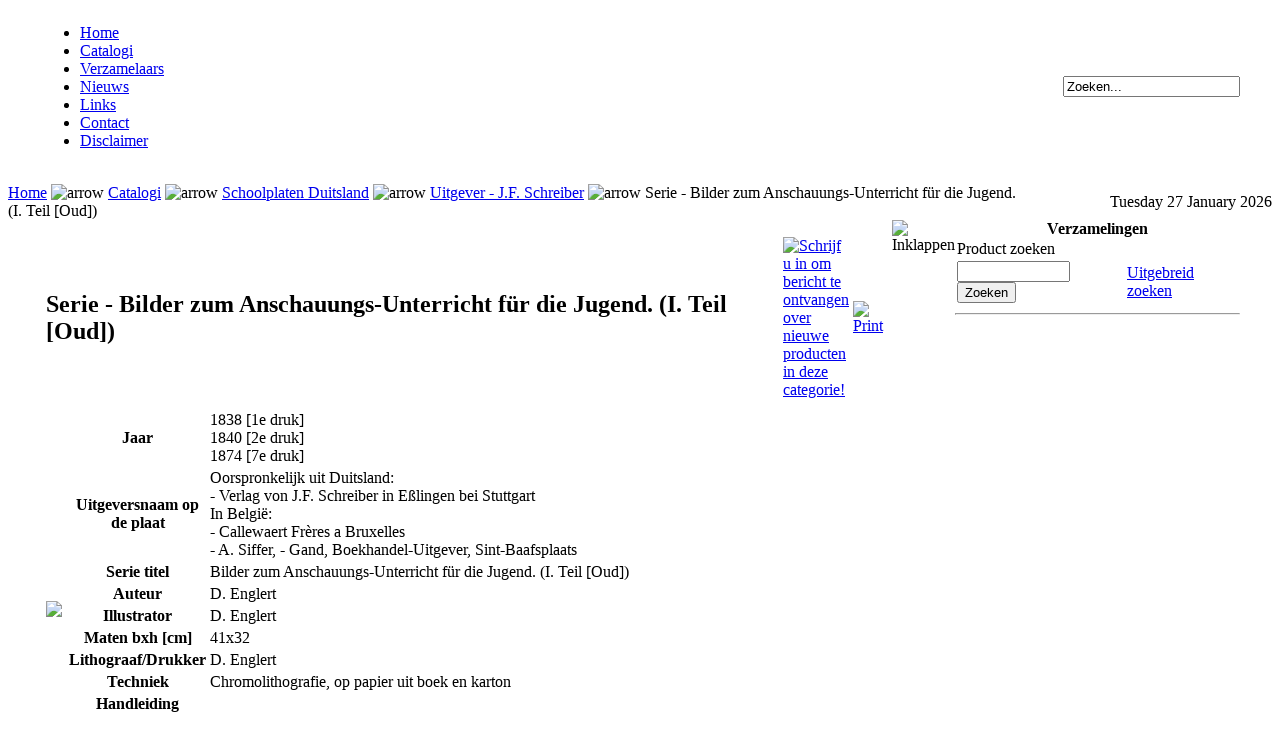

--- FILE ---
content_type: text/html; charset=UTF-8
request_url: https://collectiontrade.nl/index.php?page=shop.browse&category_id=2027&option=com_virtuemart&Itemid=35
body_size: 38706
content:
<?xml version="1.0" encoding="iso-8859-1"?><!DOCTYPE html PUBLIC "-//W3C//DTD XHTML 1.0 Transitional//EN" "http://www.w3.org/TR/xhtml1/DTD/xhtml1-strict.dtd">
<!--xhtml1-transitional"-->
<html xmlns="http://www.w3.org/1999/xhtml">
<head>
<title>Verzameling in beeld - Serie - Bilder zum Anschauungs-Unterricht für die Jugend. (I. Teil [Oud])</title>
<meta name="description" content="Verzameling In Beeld is een catalogus van verzamelingen. Aansluitend biedt het hierbij diensten aan voor de verzamelaar, zoals koop/verkoop/ruilen van objecten, het afbeelden van eigen verzamelingen en het completeren en corrigeren van de catalogi. Vooral de verzameling schoolplaten van Nederland is de grootste beschikbare catalogus., Jaar1838 [1e druk]
1840 [2e druk]
1874 [7e druk]
Uitgeversnaam op de plaatOorspronkelijk uit Duitsland:
- Verlag von J.F. Schreiber in Eßlingen bei Stuttgart
In België:
- Callewaert Frères a Bruxelles
- A. Siffer, - Gand, Boekhandel-Uitgever, Sint-Baa" />
<meta name="keywords" content="verzameling, verzamelingen, collection, collections, collectables, nostalgie, nostalgia, schoolplaat, schoolplaten" />
<meta name="Generator" content="Joomla! - Copyright (C) 2005 - 2007 Open Source Matters. All rights reserved." />
<meta name="robots" content="index, follow" />
<script src="https://collectiontrade.nl/components/com_virtuemart/fetchscript.php?gzip=1&amp;subdir[0]=/themes/default&amp;file[0]=theme.js&amp;subdir[1]=/js&amp;file[1]=sleight.js&amp;subdir[2]=/js/mootools&amp;file[2]=mootools-release-1.11.js&amp;subdir[3]=/js/mootools&amp;file[3]=mooPrompt.js" type="text/javascript"></script>
<script type="text/javascript">var cart_title = "Mandje";var ok_lbl="Doorgaan";var cancel_lbl="Annuleren";var notice_lbl="Opmerking";</script>
<link href="https://collectiontrade.nl/components/com_virtuemart/fetchscript.php?gzip=1&amp;subdir[0]=/themes/default&amp;file[0]=theme.css&amp;subdir[1]=/js/mootools&amp;file[1]=mooPrompt.css" type="text/css" rel="stylesheet" />
		<script src="https://collectiontrade.nl/includes/js/joomla.javascript.js" type="text/javascript"></script>
			<link rel="shortcut icon" href="https://collectiontrade.nl/images/favicon.ico" />
	<meta name="google-site-verification" content="Z2GQj6MvaMnV1EooIymtNz9zjmnjFjcMQXvHVu4ll84" />
<meta http-equiv="Content-Type" content="text/html;>charset=iso-8859-1" />
<link rel="stylesheet" href="https://collectiontrade.nl/templates/biz_blue/css/template_css.css" type="text/css"/><script src="https://collectiontrade.nl/includes/highslide/highslide-with-gallery.js" type="text/javascript"></script><script src="https://collectiontrade.nl/includes/highslide/highslide.config.js" type="text/javascript" charset="utf-8"></script><link rel="stylesheet" href="https://collectiontrade.nl/includes/highslide/highslide.css" type="text/css" />
</head>

<body id="body_bg"  onmousemove="getPos(event)" onmouseup="mouseStatus='up'">

     <table width="95%"  border="0" align="center" cellpadding="0" cellspacing="0">
         <tr>
                 <td  width="100%" align="left" class="topnav" valign="bottom">
                                          <div>
                      <ul id="mainlevel-nav"><li><a href="https://collectiontrade.nl/" class="mainlevel-nav" >Home</a></li><li><a href="https://collectiontrade.nl/index.php?option=com_virtuemart&amp;Itemid=35" class="mainlevel-nav" id="active_menu-nav">Catalogi</a></li><li><a href="https://collectiontrade.nl/index.php?option=com_content&amp;task=blogcategory&amp;id=22&amp;Itemid=50" class="mainlevel-nav" >Verzamelaars</a></li><li><a href="https://collectiontrade.nl/index.php?option=com_content&amp;task=section&amp;id=1&amp;Itemid=36" class="mainlevel-nav" >Nieuws</a></li><li><a href="https://collectiontrade.nl/index.php?option=com_weblinks&amp;Itemid=37" class="mainlevel-nav" >Links</a></li><li><a href="https://collectiontrade.nl/index.php?option=com_contact&amp;catid=12&amp;Itemid=40" class="mainlevel-nav" >Contact</a></li><li><a href="https://collectiontrade.nl/index.php?option=com_content&amp;task=view&amp;id=25&amp;Itemid=49" class="mainlevel-nav" >Disclaimer</a></li></ul>                    </div>
                      
                 </td>

                 <td>&nbsp; </td>

                 <td width="169"  align="left"  valign="middle">
            <form action="index.php" method="post" name="form" >
                  
                    <div >
                        <input class="searchbox" type="text" name="searchword" size="20"  value="Zoeken..."  onblur="if(this.value=='') this.value='Zoeken...';" onfocus="if(this.value=='Zoeken...') this.value='';" />
                                                            
           </div>
          <input type="hidden" name="option" value="search" />
                  </form>  

                </td>

        </tr>
  </table>  
  <table width="100%"  border="0" align="center" cellpadding="0" cellspacing="0">
        <tr>
                 <td  align="center" class="logoheader">&nbsp;  </td>
               
        </tr>
  </table>
  
 
  <table width="100%"  border="0" align="center" cellpadding="0" cellspacing="0" >
         <tr>
            
            
                 <td align="left" class="top1" ><span class="pathway"><a href="https://collectiontrade.nl/index.php" class="pathway">Home</a> <img src="https://collectiontrade.nl/templates/biz_blue/images/arrow.png" border="0" alt="arrow" /> <a href="https://collectiontrade.nl/index.php?option=com_virtuemart&amp;Itemid=35" class="pathway">Catalogi</a> <img src="https://collectiontrade.nl/templates/biz_blue/images/arrow.png" border="0" alt="arrow" /> 
		<a class="pathway" href="https://collectiontrade.nl/index.php?page=shop.browse&category_id=1857&option=com_virtuemart&Itemid=35">Schoolplaten Duitsland</a>
	
<img src="https://collectiontrade.nl/templates/biz_blue/images/arrow.png" border="0" alt="arrow" />		<a class="pathway" href="https://collectiontrade.nl/index.php?page=shop.browse&category_id=1882&option=com_virtuemart&Itemid=35">Uitgever - J.F. Schreiber</a>
	
<img src="https://collectiontrade.nl/templates/biz_blue/images/arrow.png" border="0" alt="arrow" />		Serie - Bilder zum Anschauungs-Unterricht für die Jugend. (I. Teil [Oud])	
</span></td>
<!--            <td class="top1">&nbsp;</td> -->
                 <td width="251" align="right" class="top1" ><div class="date">Tuesday 27 January 2026</div></td>
         </tr>

  </table>
        
        
        
  <table width="95%" class="top2"  border="0" align="center" cellpadding="0" cellspacing="0"  >
          <tr>
                 
             <td valign="top"  width="100%" > 
  <table width="100%"  border="0" cellspacing="0" cellpadding="0" style="border-top: 5px solid #ffffff;">
                   
          <tr align="left" valign="top">
                      <td colspan="3" style="border-top: 3px solid #ffffff; padding: 3px;"><div class="main">
                      <!--[if gte IE 5.5]><![if lt IE 7]>
<style type="text/css">
    div#thumbnail a span {
    left: expression( ( 350 + ( ignoreMe2 = document.documentElement.scrollLeft ? document.documentElement.scrollLeft : document.body.scrollLeft ) ) + 'px' );
    top: expression( ( 200 + ( ignoreMe = document.documentElement.scrollTop ? document.documentElement.scrollTop : document.body.scrollTop ) ) + 'px' ); }
</style>
<![endif]><![endif]-->
<div id="vmMainPage">
	

<table width="100%">
    <tr>
        <td><h2>Serie - Bilder zum Anschauungs-Unterricht für die Jugend. (I. Teil [Oud])</h2></td>
        <td width="100 px">
            

<div class="buttons_heading">
<table><tr>
<td><a href="index.php?option=com_virtuemart&amp;page=shop.feed&amp;category_id=2027" title="Schrijf u in om bericht te ontvangen over nieuwe producten in deze categorie!"><img src="https://collectiontrade.nl/images/M_images/feed.png"  alt="Schrijf u in om bericht te ontvangen over nieuwe producten in deze categorie!" name="Schrijf u in om bericht te ontvangen over nieuwe producten in deze categorie!" align="top" border="0" /></a></td><td><a href="index2.php?page=shop.browse&amp;category_id=2027&amp;option=com_virtuemart&amp;Itemid=35&amp;pop=1" title="Print" onclick="void window.open('index2.php?page=shop.browse&amp;category_id=2027&amp;option=com_virtuemart&amp;Itemid=35&amp;pop=1', '_blank', 'status=no,toolbar=no,scrollbars=yes,titlebar=no,menubar=no,resizable=yes,width=640,height=480,directories=no,location=no');return false;"><img src="https://collectiontrade.nl/images/M_images/printButton.png"  alt="Print" name="Print" align="top" border="0" /></a></td></tr></table>
</div>        </td>
    </tr>
</table>


<table border="0">
    <tbody>
    <tr>
        <td><img src="https://collectiontrade.nl/images/stories/cat2/SDU-JS-BA01A.jpg" /> </td>
        <td valign="top"><table class="producttable"><tbody>
<tr><th>Jaar</th><td>1838 [1e druk]<br>
1840 [2e druk]<br>
1874 [7e druk]</td></tr>
<tr><th>Uitgeversnaam op de plaat</th><td>Oorspronkelijk uit Duitsland:<br>
- Verlag von J.F. Schreiber in Eßlingen bei Stuttgart<br>
In België:<br>
- Callewaert Frères a Bruxelles<br>
- A. Siffer, - Gand, Boekhandel-Uitgever, Sint-Baafsplaats</td></tr>
<tr><th>Serie titel</th><td>Bilder zum Anschauungs-Unterricht für die Jugend. (I. Teil [Oud])</td></tr>
<tr><th>Auteur</th><td>D. Englert</td></tr>
<tr><th>Illustrator</th><td>D. Englert</td></tr>
<tr><th>Maten bxh [cm]</th><td>41x32</td></tr>
<tr><th>Lithograaf/Drukker</th><td>D. Englert</td></tr>
<tr><th>Techniek</th><td>Chromolithografie, op papier uit boek en karton</td></tr>
<tr><th>Handleiding</th><td></td></tr>
<tr><th>Bijzonderheden</hd><td>In 1838 is de 1e druk uitgegeven onder de naam Esslinger Bilder zum Anschauungsunterricht. 1e druk met 22 platen, in elk geval 2e druk al met 30 platen. <br>
De nieuwe serie vanaf 1890 is geheel herschilderd en daarom zijn beiden als aparte series opgenomen, te onderscheiden met [oud] of [nieuw] in de serienaam. Binnen de oude serie zijn de platen ook ten minste een keer herschilderd, van sommige platen zijn beide versies aanwezig, waaronder plaat I, Klaslokaal</td></tr>
</tbody></table></td>
    </tr>
    </tbody>
</table>
<br style="clear:both;" /><br />


<h4>Producten</h4>
<!-- ORDER BY .... FORM -->
<form action="https://collectiontrade.nl/index.php" method="get" name="order">
    <input type="hidden" name="Itemid" value="35" />
    <input type="hidden" name="option" value="com_virtuemart" />
    <input type="hidden" name="page" value="shop.browse" />
    <input type="hidden" name="category_id" value="2027" />
    <input type="hidden" name="manufacturer_id" value="0" />
    <input type="hidden" name="keyword" value="" />
    <input type="hidden" name="keyword1" value="" />
    <input type="hidden" name="keyword2" value="" />
<table width="100%" style="cellpadding: 0px" border="0"><tr>
<td class="navigationbar">
    
<table style="cellpadding: 0px" border="0"><tr>
<td class="navigationbar">
<label for="orderby">Sorteer op&nbsp</label></td>
<td class="navigationbar">
<select class="inputbox" id="orderby" name="orderby" style="float:left" onchange="order.submit()">
<?php_ini_scanned_files /*
<option value="product_name" >Selecteer</option>
*/ ?>
        <option value="product_name" >
        Product naam</option>
        <option value="product_sku" selected="selected">
        Art.nr.</option>
        </select>
</td>
<td class="navigationbar">
    <script type="text/javascript">//<![CDATA[
            document.write('&nbsp;<input type="hidden" name="DescOrderBy" value="ASC" /><a href="javascript: document.order.DescOrderBy.value=\'DESC\'; document.order.submit()"><img src="https://collectiontrade.nl/images/M_images/sort_asc.png" border="0" alt="Aflopende volgorde" title="Aflopende volgorde" width="12" height="12" /></a>');
            //]]></script>
<noscript>
            <select class="inputbox" name="DescOrderBy" style="float:left">
            <option  value="DESC">Oplopende volgorde</option>
            <option selected="selected" value="ASC">Aflopende volgorde</option>
        </select>
        <input class="button" name="" type="submit" value="Submit" />
            </noscript>
</td>
</tr></table></td>
<td class="navigationbar" align="center">
    </td>
<td class="navigationbar" align="center">
    Resultaten 1 - 13 van 13</td>
</tr></table>
</form>


    <div id="product_list" style="width:100%; float:none;">
    
<div style="float:left; width:625px; height:560px; margin-right:5px; margin-bottom:5px;">
    <center>

    <a href="https://collectiontrade.nl/images/stories/prod0/SDU-JS-BA01A-00B01.jpg" class="highslide" onclick="return hs.expand(this, config1)">
        <img src="https://collectiontrade.nl/images/stories/prod2/SDU-JS-BA01A-00B01.jpg" alt="1. Auflage - Bilder zum Anschauungs-Unterricht für die Jugend. I. Teil">
    </a>
    <b><a title="Details..." href="https://collectiontrade.nl/index.php?page=shop.product_details&amp;flypage=flypage.tpl&amp;product_id=30337&amp;category_id=2027&amp;option=com_virtuemart&amp;Itemid=35"><br>
       1. Auflage - Bilder zum Anschauungs-Unterricht für die Jugend. I. Teil<br>
    </a></b>
    <i>Foto: [Foto van herdruk]</i>
    </center>
</div>


<div style="float:left; width:625px; height:560px; margin-right:5px; margin-bottom:5px;">
    <center>

    <a href="https://collectiontrade.nl/images/stories/prod0/SDU-JS-BA01A-00B02.jpg" class="highslide" onclick="return hs.expand(this, config1)">
        <img src="https://collectiontrade.nl/images/stories/prod2/SDU-JS-BA01A-00B02.jpg" alt="2. verm. und verb. Auflage - Bilder zum Anschauungs-Unterricht für die Jugend. I. Teil">
    </a>
    <b><a title="Details..." href="https://collectiontrade.nl/index.php?page=shop.product_details&amp;flypage=flypage.tpl&amp;product_id=24362&amp;category_id=2027&amp;option=com_virtuemart&amp;Itemid=35"><br>
       2. verm. und verb. Auflage - Bilder zum Anschauungs-Unterricht für die Jugend. I. Teil<br>
    </a></b>
    <i></i>
    </center>
</div>


<div style="float:left; width:625px; height:560px; margin-right:5px; margin-bottom:5px;">
    <center>

     <img src="https://collectiontrade.nl/images/stories/noimage.gif" alt="7. Auflage - Bilder zum Anschauungs-Unterricht für die Jugend. I. Teil">
    <b><a title="Details..." href="https://collectiontrade.nl/index.php?page=shop.product_details&amp;flypage=flypage.tpl&amp;product_id=24363&amp;category_id=2027&amp;option=com_virtuemart&amp;Itemid=35"><br>
       7. Auflage - Bilder zum Anschauungs-Unterricht für die Jugend. I. Teil<br>
    </a></b>
    <i></i>
    </center>
</div>


<div style="float:left; width:625px; height:560px; margin-right:5px; margin-bottom:5px;">
    <center>

    <a href="https://collectiontrade.nl/images/stories/prod0/SDU-JS-BA01A-01.jpg" class="highslide" onclick="return hs.expand(this, config1)">
        <img src="https://collectiontrade.nl/images/stories/prod2/SDU-JS-BA01A-01.jpg" alt="I - [Klaslokaal] [1. Auflage]">
    </a>
    <b><a title="Details..." href="https://collectiontrade.nl/index.php?page=shop.product_details&amp;flypage=flypage.tpl&amp;product_id=24364&amp;category_id=2027&amp;option=com_virtuemart&amp;Itemid=35"><br>
       I - [Klaslokaal] [1. Auflage]<br>
    </a></b>
    <i>Foto: <a href="http://www.museuminzicht.be" target="_blank">MovE - Museum Oost-Vlaanderen in Evolutie</a></i>
    </center>
</div>


<div style="float:left; width:625px; height:560px; margin-right:5px; margin-bottom:5px;">
    <center>

    <a href="https://collectiontrade.nl/images/stories/prod0/SDU-JS-BA01A-03.jpg" class="highslide" onclick="return hs.expand(this, config1)">
        <img src="https://collectiontrade.nl/images/stories/prod2/SDU-JS-BA01A-03.jpg" alt="III? - [Bestek, Drinkgerei] [1. Auflage]">
    </a>
    <b><a title="Details..." href="https://collectiontrade.nl/index.php?page=shop.product_details&amp;flypage=flypage.tpl&amp;product_id=24366&amp;category_id=2027&amp;option=com_virtuemart&amp;Itemid=35"><br>
       III? - [Bestek, Drinkgerei] [1. Auflage]<br>
    </a></b>
    <i></i>
    </center>
</div>


<div style="float:left; width:625px; height:560px; margin-right:5px; margin-bottom:5px;">
    <center>

    <a href="https://collectiontrade.nl/images/stories/prod0/SDU-JS-BA01A-04.jpg" class="highslide" onclick="return hs.expand(this, config1)">
        <img src="https://collectiontrade.nl/images/stories/prod2/SDU-JS-BA01A-04.jpg" alt="IV - [Keukengerei]">
    </a>
    <b><a title="Details..." href="https://collectiontrade.nl/index.php?page=shop.product_details&amp;flypage=flypage.tpl&amp;product_id=24367&amp;category_id=2027&amp;option=com_virtuemart&amp;Itemid=35"><br>
       IV - [Keukengerei]<br>
    </a></b>
    <i></i>
    </center>
</div>


<div style="float:left; width:625px; height:560px; margin-right:5px; margin-bottom:5px;">
    <center>

    <a href="https://collectiontrade.nl/images/stories/prod0/SDU-JS-BA01A-10.jpg" class="highslide" onclick="return hs.expand(this, config1)">
        <img src="https://collectiontrade.nl/images/stories/prod2/SDU-JS-BA01A-10.jpg" alt="X - [Kamers]">
    </a>
    <b><a title="Details..." href="https://collectiontrade.nl/index.php?page=shop.product_details&amp;flypage=flypage.tpl&amp;product_id=24373&amp;category_id=2027&amp;option=com_virtuemart&amp;Itemid=35"><br>
       X - [Kamers]<br>
    </a></b>
    <i></i>
    </center>
</div>


<div style="float:left; width:625px; height:560px; margin-right:5px; margin-bottom:5px;">
    <center>

    <a href="https://collectiontrade.nl/images/stories/prod0/SDU-JS-BA01A-11.jpg" class="highslide" onclick="return hs.expand(this, config1)">
        <img src="https://collectiontrade.nl/images/stories/prod2/SDU-JS-BA01A-11.jpg" alt="XI? - [Planten]">
    </a>
    <b><a title="Details..." href="https://collectiontrade.nl/index.php?page=shop.product_details&amp;flypage=flypage.tpl&amp;product_id=24374&amp;category_id=2027&amp;option=com_virtuemart&amp;Itemid=35"><br>
       XI? - [Planten]<br>
    </a></b>
    <i></i>
    </center>
</div>


<div style="float:left; width:625px; height:560px; margin-right:5px; margin-bottom:5px;">
    <center>

    <a href="https://collectiontrade.nl/images/stories/prod0/SDU-JS-BA01A-12.jpg" class="highslide" onclick="return hs.expand(this, config1)">
        <img src="https://collectiontrade.nl/images/stories/prod2/SDU-JS-BA01A-12.jpg" alt="XII - [Inneres einer Kirche]">
    </a>
    <b><a title="Details..." href="https://collectiontrade.nl/index.php?page=shop.product_details&amp;flypage=flypage.tpl&amp;product_id=24375&amp;category_id=2027&amp;option=com_virtuemart&amp;Itemid=35"><br>
       XII - [Inneres einer Kirche]<br>
    </a></b>
    <i>Foto: Anne van der Velde</i>
    </center>
</div>


<div style="float:left; width:625px; height:560px; margin-right:5px; margin-bottom:5px;">
    <center>

    <a href="https://collectiontrade.nl/images/stories/prod0/SDU-JS-BA01A-13.jpg" class="highslide" onclick="return hs.expand(this, config1)">
        <img src="https://collectiontrade.nl/images/stories/prod2/SDU-JS-BA01A-13.jpg" alt="XIII? - [Kerk en brug]">
    </a>
    <b><a title="Details..." href="https://collectiontrade.nl/index.php?page=shop.product_details&amp;flypage=flypage.tpl&amp;product_id=24376&amp;category_id=2027&amp;option=com_virtuemart&amp;Itemid=35"><br>
       XIII? - [Kerk en brug]<br>
    </a></b>
    <i></i>
    </center>
</div>


<div style="float:left; width:625px; height:560px; margin-right:5px; margin-bottom:5px;">
    <center>

    <a href="https://collectiontrade.nl/images/stories/prod0/SDU-JS-BA01A-19.jpg" class="highslide" onclick="return hs.expand(this, config1)">
        <img src="https://collectiontrade.nl/images/stories/prod2/SDU-JS-BA01A-19.jpg" alt="XIX - [Biber, Affe, Igel, Hase, etc.] [1. Auflage]">
    </a>
    <b><a title="Details..." href="https://collectiontrade.nl/index.php?page=shop.product_details&amp;flypage=flypage.tpl&amp;product_id=24382&amp;category_id=2027&amp;option=com_virtuemart&amp;Itemid=35"><br>
       XIX - [Biber, Affe, Igel, Hase, etc.] [1. Auflage]<br>
    </a></b>
    <i>Foto: <a href="http://saarland.digicult-museen.net/objekte/" target="_blank">Saarländische Schulmuseum</a></i>
    </center>
</div>


<div style="float:left; width:625px; height:560px; margin-right:5px; margin-bottom:5px;">
    <center>

    <a href="https://collectiontrade.nl/images/stories/prod0/SDU-JS-BA01A-25.jpg" class="highslide" onclick="return hs.expand(this, config1)">
        <img src="https://collectiontrade.nl/images/stories/prod2/SDU-JS-BA01A-25.jpg" alt="XXV - [Vögel. Papagaai, putter, mees, merel, spreeuw]">
    </a>
    <b><a title="Details..." href="https://collectiontrade.nl/index.php?page=shop.product_details&amp;flypage=flypage.tpl&amp;product_id=24388&amp;category_id=2027&amp;option=com_virtuemart&amp;Itemid=35"><br>
       XXV - [Vögel. Papagaai, putter, mees, merel, spreeuw]<br>
    </a></b>
    <i>Foto: Anne van der Velde</i>
    </center>
</div>


<div style="float:left; width:625px; height:560px; margin-right:5px; margin-bottom:5px;">
    <center>

    <a href="https://collectiontrade.nl/images/stories/prod0/SDU-JS-BA01A-26.jpg" class="highslide" onclick="return hs.expand(this, config1)">
        <img src="https://collectiontrade.nl/images/stories/prod2/SDU-JS-BA01A-26.jpg" alt="XXVI - Wild Hühner. Auerhahn, Birkhahn, Schneehuhn, Rebhuhn, Steinhuhn, Blässhuhn, Rohrhuhn, Wasserralle, Kampf">
    </a>
    <b><a title="Details..." href="https://collectiontrade.nl/index.php?page=shop.product_details&amp;flypage=flypage.tpl&amp;product_id=24389&amp;category_id=2027&amp;option=com_virtuemart&amp;Itemid=35"><br>
       XXVI - Wild Hühner. Auerhahn, Birkhahn, Schneehuhn, Rebhuhn, Steinhuhn, Blässhuhn, Rohrhuhn, Wasserralle, Kampf<br>
    </a></b>
    <i></i>
    </center>
</div>

   </div>
   <br style="clear:both;" />
   
<!-- ORDER BY .... FORM -->
<table width="100%" style="cellpadding: 0px" border="0"><tr>
<td class="navigationbar" align="center">
    </td>
<td class="navigationbar" align="center">
    Resultaten 1 - 13 van 13</td>
</tr></table>


<div id="statusBox" style="text-align:center;display:none;visibility:hidden;"></div></div>
                      </div></td>
          </tr>
          <tr>
                      <td colspan="3" valign="top" style="border-top: 3px solid #FFFFFF;">                       </td>
          </tr>
  </table>
  
  </td>


<td valign="top" id="statusbar" onmousedown="setPos(event)">
<img id="collapseImg" src="https://collectiontrade.nl/templates/biz_blue/images/collapse.jpg" onmousedown="collapse(event)" title="Inklappen" border="0"/>
<img id="expandImg" src="https://collectiontrade.nl/templates/biz_blue/images/expand.jpg" onmousedown="expand(event)" title="Uitklappen" border="0" style="display: none;" />
</td>

<td class="rcol" valign="top"> 
                  <div id="rightcol" style="width: 285px;">
                  		<table cellpadding="0" cellspacing="0" class="moduletable">
					<tr>
				<th valign="top">
					Verzamelingen				</th>
			</tr>
					<tr>
			<td>
				  <!--BEGIN Search Box -->
  <table cellpadding="1" cellspacing="1" border="0">
  <tr> 
    <td>
      <label for="shop_search_field">Product zoeken</label>
    </td>
  </tr>
  <tr> 
    <td>
      <form action="https://collectiontrade.nl/index.php" method="get">
        <input id="shop_search_field" title="Zoeken" class="inputbox" type="text" size="12" name="keyword" />
        <input class="button" type="submit" name="Search" value="Zoeken" />
        <input type="hidden" name="Itemid" value="35" />
        <input type="hidden" name="option" value="com_virtuemart" />
        <input type="hidden" name="page" value="shop.browse" />
      </form>
    </td>
    <td>
        <a href="https://collectiontrade.nl/index.php?option=com_virtuemart&amp;page=shop.search&amp;Itemid=35">
            Uitgebreid zoeken        </a>
    </td>
  </tr>
  </table>
  <hr />
  <!-- End Search Box --> 
<table border="0" cellspacing="1" cellpadding="0" width="100%"><tr><td align="left">
<link rel="stylesheet" href="https://collectiontrade.nl/modules/dtree/dtree.css" type="text/css" />
<script type="text/javascript" src="https://collectiontrade.nl/modules/dtree/dtree.js"></script>
<script type="text/javascript">
dtree_69786913e1299 = new dTree('dtree_69786913e1299',"https://collectiontrade.nl/modules");
dtree_69786913e1299.config.useSelection=true;
dtree_69786913e1299.config.useLines=true;
dtree_69786913e1299.config.useIcons=true;
dtree_69786913e1299.config.useCookies=false;
dtree_69786913e1299.config.useStatusText=false;
dtree_69786913e1299.config.closeSameLevel=false;
dtree_69786913e1299.add("0","-1","Catalogi","https://collectiontrade.nl/index.php?page=shop.index&amp;option=com_virtuemart&amp;Itemid=35","","");
dtree_69786913e1299.add("993","0","Blikken Rinse Appelstroop","https://collectiontrade.nl/index.php?page=shop.browse&amp;category_id=993&amp;option=com_virtuemart&amp;Itemid=35","","");
dtree_69786913e1299.add("1516","0","Leesplankjes NL","https://collectiontrade.nl/index.php?page=shop.browse&amp;category_id=1516&amp;option=com_virtuemart&amp;Itemid=35","","");
dtree_69786913e1299.add("1515","0","Postbestellersemblemen NL (4) ","https://collectiontrade.nl/index.php?page=shop.browse&amp;category_id=1515&amp;option=com_virtuemart&amp;Itemid=35","","");
dtree_69786913e1299.add("1457","0","Straatmeubilair Brievenbussen NL (31) ","https://collectiontrade.nl/index.php?page=shop.browse&amp;category_id=1457&amp;option=com_virtuemart&amp;Itemid=35","","");
dtree_69786913e1299.add("1514","0","Straatmeubilair Diversen NL (13) ","https://collectiontrade.nl/index.php?page=shop.browse&amp;category_id=1514&amp;option=com_virtuemart&amp;Itemid=35","","");
dtree_69786913e1299.add("1709","0","Schoolplaten Belgi&Atilde;&laquo;","https://collectiontrade.nl/index.php?page=shop.browse&amp;category_id=1709&amp;option=com_virtuemart&amp;Itemid=35","","");
dtree_69786913e1299.add("1802","0","Schoolplaten Denemarken","https://collectiontrade.nl/index.php?page=shop.browse&amp;category_id=1802&amp;option=com_virtuemart&amp;Itemid=35","","");
dtree_69786913e1299.add("1857","0","Schoolplaten Duitsland","https://collectiontrade.nl/index.php?page=shop.browse&amp;category_id=1857&amp;option=com_virtuemart&amp;Itemid=35","","");
dtree_69786913e1299.add("2813","0","Schoolplaten Finland","https://collectiontrade.nl/index.php?page=shop.browse&amp;category_id=2813&amp;option=com_virtuemart&amp;Itemid=35","","");
dtree_69786913e1299.add("2184","0","Schoolplaten Frankrijk","https://collectiontrade.nl/index.php?page=shop.browse&amp;category_id=2184&amp;option=com_virtuemart&amp;Itemid=35","","");
dtree_69786913e1299.add("1843","0","Schoolplaten Groot-Brittani&Atilde;&laquo;","https://collectiontrade.nl/index.php?page=shop.browse&amp;category_id=1843&amp;option=com_virtuemart&amp;Itemid=35","","");
dtree_69786913e1299.add("1957","0","Schoolplaten Itali&Atilde;&laquo;","https://collectiontrade.nl/index.php?page=shop.browse&amp;category_id=1957&amp;option=com_virtuemart&amp;Itemid=35","","");
dtree_69786913e1299.add("1012","0","Schoolplaten Nederland","https://collectiontrade.nl/index.php?page=shop.browse&amp;category_id=1012&amp;option=com_virtuemart&amp;Itemid=35","","");
dtree_69786913e1299.add("1874","0","Schoolplaten Noorwegen","https://collectiontrade.nl/index.php?page=shop.browse&amp;category_id=1874&amp;option=com_virtuemart&amp;Itemid=35","","");
dtree_69786913e1299.add("1799","0","Schoolplaten Oostenrijk","https://collectiontrade.nl/index.php?page=shop.browse&amp;category_id=1799&amp;option=com_virtuemart&amp;Itemid=35","","");
dtree_69786913e1299.add("2174","0","Schoolplaten Spanje","https://collectiontrade.nl/index.php?page=shop.browse&amp;category_id=2174&amp;option=com_virtuemart&amp;Itemid=35","","");
dtree_69786913e1299.add("2192","0","Schoolplaten Tsjechi&Atilde;&laquo;, Tsjecho-Slowakije","https://collectiontrade.nl/index.php?page=shop.browse&amp;category_id=2192&amp;option=com_virtuemart&amp;Itemid=35","","");
dtree_69786913e1299.add("2010","0","Schoolplaten Verenigde Staten","https://collectiontrade.nl/index.php?page=shop.browse&amp;category_id=2010&amp;option=com_virtuemart&amp;Itemid=35","","");
dtree_69786913e1299.add("1879","0","Schoolplaten Zweden","https://collectiontrade.nl/index.php?page=shop.browse&amp;category_id=1879&amp;option=com_virtuemart&amp;Itemid=35","","");
dtree_69786913e1299.add("2437","0","Schoolplaten Zwitserland","https://collectiontrade.nl/index.php?page=shop.browse&amp;category_id=2437&amp;option=com_virtuemart&amp;Itemid=35","","");
dtree_69786913e1299.add("2046","0","Schoolplaten Look-alikes","https://collectiontrade.nl/index.php?page=shop.browse&amp;category_id=2046&amp;option=com_virtuemart&amp;Itemid=35","","");
dtree_69786913e1299.add("2092","0","Thema Kerstmis (13) ","https://collectiontrade.nl/index.php?page=shop.browse&amp;category_id=2092&amp;option=com_virtuemart&amp;Itemid=35","","");
dtree_69786913e1299.add("996","993","Alle blikken (34) ","https://collectiontrade.nl/index.php?page=shop.browse&amp;category_id=996&amp;option=com_virtuemart&amp;Itemid=35","","");
dtree_69786913e1299.add("997","993","Producent - Blyenberg (2) ","https://collectiontrade.nl/index.php?page=shop.browse&amp;category_id=997&amp;option=com_virtuemart&amp;Itemid=35","","");
dtree_69786913e1299.add("998","993","Producent - De Betuwe (8) ","https://collectiontrade.nl/index.php?page=shop.browse&amp;category_id=998&amp;option=com_virtuemart&amp;Itemid=35","","");
dtree_69786913e1299.add("1000","993","Producent - De Gruyter (2) ","https://collectiontrade.nl/index.php?page=shop.browse&amp;category_id=1000&amp;option=com_virtuemart&amp;Itemid=35","","");
dtree_69786913e1299.add("999","993","Producent - Den Bongerd (1) ","https://collectiontrade.nl/index.php?page=shop.browse&amp;category_id=999&amp;option=com_virtuemart&amp;Itemid=35","","");
dtree_69786913e1299.add("1001","993","Producent - Enkabe (1) ","https://collectiontrade.nl/index.php?page=shop.browse&amp;category_id=1001&amp;option=com_virtuemart&amp;Itemid=35","","");
dtree_69786913e1299.add("1002","993","Producent - Frutesse (1) ","https://collectiontrade.nl/index.php?page=shop.browse&amp;category_id=1002&amp;option=com_virtuemart&amp;Itemid=35","","");
dtree_69786913e1299.add("1003","993","Producent - GFS (2) ","https://collectiontrade.nl/index.php?page=shop.browse&amp;category_id=1003&amp;option=com_virtuemart&amp;Itemid=35","","");
dtree_69786913e1299.add("1004","993","Producent - Hero (2) ","https://collectiontrade.nl/index.php?page=shop.browse&amp;category_id=1004&amp;option=com_virtuemart&amp;Itemid=35","","");
dtree_69786913e1299.add("1005","993","Producent - J. Canisius (3) ","https://collectiontrade.nl/index.php?page=shop.browse&amp;category_id=1005&amp;option=com_virtuemart&amp;Itemid=35","","");
dtree_69786913e1299.add("1006","993","Producent - Jan van Woerkom (2) ","https://collectiontrade.nl/index.php?page=shop.browse&amp;category_id=1006&amp;option=com_virtuemart&amp;Itemid=35","","");
dtree_69786913e1299.add("1007","993","Producent - R. Nagelschmidt (2) ","https://collectiontrade.nl/index.php?page=shop.browse&amp;category_id=1007&amp;option=com_virtuemart&amp;Itemid=35","","");
dtree_69786913e1299.add("1008","993","Producent - Solberg-Diederen (1) ","https://collectiontrade.nl/index.php?page=shop.browse&amp;category_id=1008&amp;option=com_virtuemart&amp;Itemid=35","","");
dtree_69786913e1299.add("1009","993","Producent - Taminiau (2) ","https://collectiontrade.nl/index.php?page=shop.browse&amp;category_id=1009&amp;option=com_virtuemart&amp;Itemid=35","","");
dtree_69786913e1299.add("1010","993","Producent - Timson (2) ","https://collectiontrade.nl/index.php?page=shop.browse&amp;category_id=1010&amp;option=com_virtuemart&amp;Itemid=35","","");
dtree_69786913e1299.add("1011","993","Producent - VeGe (1) ","https://collectiontrade.nl/index.php?page=shop.browse&amp;category_id=1011&amp;option=com_virtuemart&amp;Itemid=35","","");
dtree_69786913e1299.add("994","993","Producent - [Groen blik] (1) ","https://collectiontrade.nl/index.php?page=shop.browse&amp;category_id=994&amp;option=com_virtuemart&amp;Itemid=35","","");
dtree_69786913e1299.add("995","993","Producten - [Vierkant blik] (1) ","https://collectiontrade.nl/index.php?page=shop.browse&amp;category_id=995&amp;option=com_virtuemart&amp;Itemid=35","","");
dtree_69786913e1299.add("1489","1012","Uitgever - A. Akkeringa","https://collectiontrade.nl/index.php?page=shop.browse&amp;category_id=1489&amp;option=com_virtuemart&amp;Itemid=35","","");
dtree_69786913e1299.add("1118","1012","Uitgever - A. Huisman","https://collectiontrade.nl/index.php?page=shop.browse&amp;category_id=1118&amp;option=com_virtuemart&amp;Itemid=35","","");
dtree_69786913e1299.add("2071","1012","Uitgever - A. Jongbloed","https://collectiontrade.nl/index.php?page=shop.browse&amp;category_id=2071&amp;option=com_virtuemart&amp;Itemid=35","","");
dtree_69786913e1299.add("1110","1012","Uitgever - A.C.P. Nabbe","https://collectiontrade.nl/index.php?page=shop.browse&amp;category_id=1110&amp;option=com_virtuemart&amp;Itemid=35","","");
dtree_69786913e1299.add("1113","1012","Uitgever - A.E. Kluwer","https://collectiontrade.nl/index.php?page=shop.browse&amp;category_id=1113&amp;option=com_virtuemart&amp;Itemid=35","","");
dtree_69786913e1299.add("1108","1012","Uitgever - Abbott","https://collectiontrade.nl/index.php?page=shop.browse&amp;category_id=1108&amp;option=com_virtuemart&amp;Itemid=35","","");
dtree_69786913e1299.add("1116","1012","Uitgever - Agteres","https://collectiontrade.nl/index.php?page=shop.browse&amp;category_id=1116&amp;option=com_virtuemart&amp;Itemid=35","","");
dtree_69786913e1299.add("1393","1012","Uitgever - ANWB","https://collectiontrade.nl/index.php?page=shop.browse&amp;category_id=1393&amp;option=com_virtuemart&amp;Itemid=35","","");
dtree_69786913e1299.add("1120","1012","Uitgever - Avros","https://collectiontrade.nl/index.php?page=shop.browse&amp;category_id=1120&amp;option=com_virtuemart&amp;Itemid=35","","");
dtree_69786913e1299.add("1125","1012","Uitgever - B. de Meulder","https://collectiontrade.nl/index.php?page=shop.browse&amp;category_id=1125&amp;option=com_virtuemart&amp;Itemid=35","","");
dtree_69786913e1299.add("2067","1012","Uitgever - B. Sluyterman","https://collectiontrade.nl/index.php?page=shop.browse&amp;category_id=2067&amp;option=com_virtuemart&amp;Itemid=35","","");
dtree_69786913e1299.add("1129","1012","Uitgever - Blankwaardt &amp; Schoonhoven","https://collectiontrade.nl/index.php?page=shop.browse&amp;category_id=1129&amp;option=com_virtuemart&amp;Itemid=35","","");
dtree_69786913e1299.add("1131","1012","Uitgever - Bruynzeel potlodenfabriek","https://collectiontrade.nl/index.php?page=shop.browse&amp;category_id=1131&amp;option=com_virtuemart&amp;Itemid=35","","");
dtree_69786913e1299.add("1135","1012","Uitgever - C. de Boer jr.","https://collectiontrade.nl/index.php?page=shop.browse&amp;category_id=1135&amp;option=com_virtuemart&amp;Itemid=35","","");
dtree_69786913e1299.add("1495","1012","Uitgever - C.A. Westera","https://collectiontrade.nl/index.php?page=shop.browse&amp;category_id=1495&amp;option=com_virtuemart&amp;Itemid=35","","");
dtree_69786913e1299.add("1137","1012","Uitgever - C.A.J. van Dishoeck","https://collectiontrade.nl/index.php?page=shop.browse&amp;category_id=1137&amp;option=com_virtuemart&amp;Itemid=35","","");
dtree_69786913e1299.add("1144","1012","Uitgever - C.L. Brinkman","https://collectiontrade.nl/index.php?page=shop.browse&amp;category_id=1144&amp;option=com_virtuemart&amp;Itemid=35","","");
dtree_69786913e1299.add("1286","1012","Uitgever - C.L. Langenhuysen","https://collectiontrade.nl/index.php?page=shop.browse&amp;category_id=1286&amp;option=com_virtuemart&amp;Itemid=35","","");
dtree_69786913e1299.add("1133","1012","Uitgever - Callenbach","https://collectiontrade.nl/index.php?page=shop.browse&amp;category_id=1133&amp;option=com_virtuemart&amp;Itemid=35","","");
dtree_69786913e1299.add("2093","1012","Uitgever - Cartografisch Instituut Bootsma","https://collectiontrade.nl/index.php?page=shop.browse&amp;category_id=2093&amp;option=com_virtuemart&amp;Itemid=35","","");
dtree_69786913e1299.add("1706","1012","Uitgever - Cebeco","https://collectiontrade.nl/index.php?page=shop.browse&amp;category_id=1706&amp;option=com_virtuemart&amp;Itemid=35","","");
dtree_69786913e1299.add("1140","1012","Uitgever - Champion","https://collectiontrade.nl/index.php?page=shop.browse&amp;category_id=1140&amp;option=com_virtuemart&amp;Itemid=35","","");
dtree_69786913e1299.add("1146","1012","Uitgever - Coberco","https://collectiontrade.nl/index.php?page=shop.browse&amp;category_id=1146&amp;option=com_virtuemart&amp;Itemid=35","","");
dtree_69786913e1299.add("1155","1012","Uitgever - D. Mijs","https://collectiontrade.nl/index.php?page=shop.browse&amp;category_id=1155&amp;option=com_virtuemart&amp;Itemid=35","","");
dtree_69786913e1299.add("1148","1012","Uitgever - Daamen&#039;s Uitgeversmaatschappij","https://collectiontrade.nl/index.php?page=shop.browse&amp;category_id=1148&amp;option=com_virtuemart&amp;Itemid=35","","");
dtree_69786913e1299.add("1153","1012","Uitgever - DAF","https://collectiontrade.nl/index.php?page=shop.browse&amp;category_id=1153&amp;option=com_virtuemart&amp;Itemid=35","","");
dtree_69786913e1299.add("2637","1012","Uitgever - De Heilige Kleine Theresia","https://collectiontrade.nl/index.php?page=shop.browse&amp;category_id=2637&amp;option=com_virtuemart&amp;Itemid=35","","");
dtree_69786913e1299.add("2002","1012","Uitgever - De Muinck &amp; Co","https://collectiontrade.nl/index.php?page=shop.browse&amp;category_id=2002&amp;option=com_virtuemart&amp;Itemid=35","","");
dtree_69786913e1299.add("2201","1012","Uitgever - De Nederlandse Vereniging tot Bescherming van Vogels","https://collectiontrade.nl/index.php?page=shop.browse&amp;category_id=2201&amp;option=com_virtuemart&amp;Itemid=35","","");
dtree_69786913e1299.add("1160","1012","Uitgever - De Ruiter","https://collectiontrade.nl/index.php?page=shop.browse&amp;category_id=1160&amp;option=com_virtuemart&amp;Itemid=35","","");
dtree_69786913e1299.add("2231","1012","Uitgever - Deutsches Hygi&Atilde;&laquo;ne Museum","https://collectiontrade.nl/index.php?page=shop.browse&amp;category_id=2231&amp;option=com_virtuemart&amp;Itemid=35","","");
dtree_69786913e1299.add("1167","1012","Uitgever - Dijkstra&#039;s uitgeverij","https://collectiontrade.nl/index.php?page=shop.browse&amp;category_id=1167&amp;option=com_virtuemart&amp;Itemid=35","","");
dtree_69786913e1299.add("1151","1012","Uitgever - Droste Cacao- en Chocoladefabrieken","https://collectiontrade.nl/index.php?page=shop.browse&amp;category_id=1151&amp;option=com_virtuemart&amp;Itemid=35","","");
dtree_69786913e1299.add("1759","1012","Uitgever - E. van der Vecht","https://collectiontrade.nl/index.php?page=shop.browse&amp;category_id=1759&amp;option=com_virtuemart&amp;Itemid=35","","");
dtree_69786913e1299.add("1305","1012","Uitgever - E.J. Brill, C.H.E. Breijer","https://collectiontrade.nl/index.php?page=shop.browse&amp;category_id=1305&amp;option=com_virtuemart&amp;Itemid=35","","");
dtree_69786913e1299.add("1173","1012","Uitgever - Econosto","https://collectiontrade.nl/index.php?page=shop.browse&amp;category_id=1173&amp;option=com_virtuemart&amp;Itemid=35","","");
dtree_69786913e1299.add("1178","1012","Uitgever - Erven. J.J Tijl","https://collectiontrade.nl/index.php?page=shop.browse&amp;category_id=1178&amp;option=com_virtuemart&amp;Itemid=35","","");
dtree_69786913e1299.add("1175","1012","Uitgever - Esso","https://collectiontrade.nl/index.php?page=shop.browse&amp;category_id=1175&amp;option=com_virtuemart&amp;Itemid=35","","");
dtree_69786913e1299.add("1180","1012","Uitgever - Ford","https://collectiontrade.nl/index.php?page=shop.browse&amp;category_id=1180&amp;option=com_virtuemart&amp;Itemid=35","","");
dtree_69786913e1299.add("2323","1012","Uitgever - G. Kolff en Co","https://collectiontrade.nl/index.php?page=shop.browse&amp;category_id=2323&amp;option=com_virtuemart&amp;Itemid=35","","");
dtree_69786913e1299.add("1408","1012","Uitgever - G.B. van Goor Zonen","https://collectiontrade.nl/index.php?page=shop.browse&amp;category_id=1408&amp;option=com_virtuemart&amp;Itemid=35","","");
dtree_69786913e1299.add("1678","1012","Uitgever - Gebr. Ebert","https://collectiontrade.nl/index.php?page=shop.browse&amp;category_id=1678&amp;option=com_virtuemart&amp;Itemid=35","","");
dtree_69786913e1299.add("1182","1012","Uitgever - Gebr. van der Post","https://collectiontrade.nl/index.php?page=shop.browse&amp;category_id=1182&amp;option=com_virtuemart&amp;Itemid=35","","");
dtree_69786913e1299.add("1808","1012","Uitgever - G&Atilde;&frac14;termann","https://collectiontrade.nl/index.php?page=shop.browse&amp;category_id=1808&amp;option=com_virtuemart&amp;Itemid=35","","");
dtree_69786913e1299.add("2640","1012","Uitgever - H. de Vroede","https://collectiontrade.nl/index.php?page=shop.browse&amp;category_id=2640&amp;option=com_virtuemart&amp;Itemid=35","","");
dtree_69786913e1299.add("1184","1012","Uitgever - H. ten Brink","https://collectiontrade.nl/index.php?page=shop.browse&amp;category_id=1184&amp;option=com_virtuemart&amp;Itemid=35","","");
dtree_69786913e1299.add("1197","1012","Uitgever - H.G. van Alfen","https://collectiontrade.nl/index.php?page=shop.browse&amp;category_id=1197&amp;option=com_virtuemart&amp;Itemid=35","","");
dtree_69786913e1299.add("1191","1012","Uitgever - Hebri","https://collectiontrade.nl/index.php?page=shop.browse&amp;category_id=1191&amp;option=com_virtuemart&amp;Itemid=35","","");
dtree_69786913e1299.add("1200","1012","Uitgever - Imexporter","https://collectiontrade.nl/index.php?page=shop.browse&amp;category_id=1200&amp;option=com_virtuemart&amp;Itemid=35","","");
dtree_69786913e1299.add("1206","1012","Uitgever - J. Ahrend &amp; Zoon","https://collectiontrade.nl/index.php?page=shop.browse&amp;category_id=1206&amp;option=com_virtuemart&amp;Itemid=35","","");
dtree_69786913e1299.add("1208","1012","Uitgever - J. Blokland","https://collectiontrade.nl/index.php?page=shop.browse&amp;category_id=1208&amp;option=com_virtuemart&amp;Itemid=35","","");
dtree_69786913e1299.add("1276","1012","Uitgever - J. Brandt en Zoon, Proost en Brandt","https://collectiontrade.nl/index.php?page=shop.browse&amp;category_id=1276&amp;option=com_virtuemart&amp;Itemid=35","","");
dtree_69786913e1299.add("1835","1012","Uitgever - J. Cremers","https://collectiontrade.nl/index.php?page=shop.browse&amp;category_id=1835&amp;option=com_virtuemart&amp;Itemid=35","","");
dtree_69786913e1299.add("1756","1012","Uitgever - J. Muusses","https://collectiontrade.nl/index.php?page=shop.browse&amp;category_id=1756&amp;option=com_virtuemart&amp;Itemid=35","","");
dtree_69786913e1299.add("1233","1012","Uitgever - J. Verhave","https://collectiontrade.nl/index.php?page=shop.browse&amp;category_id=1233&amp;option=com_virtuemart&amp;Itemid=35","","");
dtree_69786913e1299.add("1449","1012","Uitgever - J. Vlieger","https://collectiontrade.nl/index.php?page=shop.browse&amp;category_id=1449&amp;option=com_virtuemart&amp;Itemid=35","","");
dtree_69786913e1299.add("1239","1012","Uitgever - J.B. Wolters","https://collectiontrade.nl/index.php?page=shop.browse&amp;category_id=1239&amp;option=com_virtuemart&amp;Itemid=35","","");
dtree_69786913e1299.add("1222","1012","Uitgever - J.H. Kok","https://collectiontrade.nl/index.php?page=shop.browse&amp;category_id=1222&amp;option=com_virtuemart&amp;Itemid=35","","");
dtree_69786913e1299.add("1224","1012","Uitgever - J.L. Kruif","https://collectiontrade.nl/index.php?page=shop.browse&amp;category_id=1224&amp;option=com_virtuemart&amp;Itemid=35","","");
dtree_69786913e1299.add("1810","1012","Uitgever - J.W. van Raven","https://collectiontrade.nl/index.php?page=shop.browse&amp;category_id=1810&amp;option=com_virtuemart&amp;Itemid=35","","");
dtree_69786913e1299.add("1226","1012","Uitgever - Jac&#039;s Swildens","https://collectiontrade.nl/index.php?page=shop.browse&amp;category_id=1226&amp;option=com_virtuemart&amp;Itemid=35","","");
dtree_69786913e1299.add("1210","1012","Uitgever - Jacob Dijkstra","https://collectiontrade.nl/index.php?page=shop.browse&amp;category_id=1210&amp;option=com_virtuemart&amp;Itemid=35","","");
dtree_69786913e1299.add("1220","1012","Uitgever - Joh. Gerardts en Co","https://collectiontrade.nl/index.php?page=shop.browse&amp;category_id=1220&amp;option=com_virtuemart&amp;Itemid=35","","");
dtree_69786913e1299.add("1269","1012","Uitgever - Joh. Ykema","https://collectiontrade.nl/index.php?page=shop.browse&amp;category_id=1269&amp;option=com_virtuemart&amp;Itemid=35","","");
dtree_69786913e1299.add("1280","1012","Uitgever - Kemink &amp; Zn.","https://collectiontrade.nl/index.php?page=shop.browse&amp;category_id=1280&amp;option=com_virtuemart&amp;Itemid=35","","");
dtree_69786913e1299.add("1497","1012","Uitgever - Kinheim","https://collectiontrade.nl/index.php?page=shop.browse&amp;category_id=1497&amp;option=com_virtuemart&amp;Itemid=35","","");
dtree_69786913e1299.add("1278","1012","Uitgever - Kleynenberg &amp; Co.","https://collectiontrade.nl/index.php?page=shop.browse&amp;category_id=1278&amp;option=com_virtuemart&amp;Itemid=35","","");
dtree_69786913e1299.add("1782","1012","Uitgever - KLM","https://collectiontrade.nl/index.php?page=shop.browse&amp;category_id=1782&amp;option=com_virtuemart&amp;Itemid=35","","");
dtree_69786913e1299.add("2518","1012","Uitgever - Kok Educatief","https://collectiontrade.nl/index.php?page=shop.browse&amp;category_id=2518&amp;option=com_virtuemart&amp;Itemid=35","","");
dtree_69786913e1299.add("1480","1012","Uitgever - Kon Ned. Z.H.R.M","https://collectiontrade.nl/index.php?page=shop.browse&amp;category_id=1480&amp;option=com_virtuemart&amp;Itemid=35","","");
dtree_69786913e1299.add("1726","1012","Uitgever - L. de Fouw","https://collectiontrade.nl/index.php?page=shop.browse&amp;category_id=1726&amp;option=com_virtuemart&amp;Itemid=35","","");
dtree_69786913e1299.add("1674","1012","Uitgever - L.M.J. Brock","https://collectiontrade.nl/index.php?page=shop.browse&amp;category_id=1674&amp;option=com_virtuemart&amp;Itemid=35","","");
dtree_69786913e1299.add("2134","1012","Uitgever - Leybold-Heraeus","https://collectiontrade.nl/index.php?page=shop.browse&amp;category_id=2134&amp;option=com_virtuemart&amp;Itemid=35","","");
dtree_69786913e1299.add("1288","1012","Uitgever - Luctor","https://collectiontrade.nl/index.php?page=shop.browse&amp;category_id=1288&amp;option=com_virtuemart&amp;Itemid=35","","");
dtree_69786913e1299.add("1293","1012","Uitgever - Malmberg","https://collectiontrade.nl/index.php?page=shop.browse&amp;category_id=1293&amp;option=com_virtuemart&amp;Itemid=35","","");
dtree_69786913e1299.add("1303","1012","Uitgever - Martinus Nijhoff","https://collectiontrade.nl/index.php?page=shop.browse&amp;category_id=1303&amp;option=com_virtuemart&amp;Itemid=35","","");
dtree_69786913e1299.add("2131","1012","Uitgever - Ministerie van Defensie","https://collectiontrade.nl/index.php?page=shop.browse&amp;category_id=2131&amp;option=com_virtuemart&amp;Itemid=35","","");
dtree_69786913e1299.add("1013","1012","Uitgever - Ministerie van Onderwijs, Staatsdrukkerij Nederland","https://collectiontrade.nl/index.php?page=shop.browse&amp;category_id=1013&amp;option=com_virtuemart&amp;Itemid=35","","");
dtree_69786913e1299.add("1311","1012","Uitgever - N. Samsom","https://collectiontrade.nl/index.php?page=shop.browse&amp;category_id=1311&amp;option=com_virtuemart&amp;Itemid=35","","");
dtree_69786913e1299.add("1314","1012","Uitgever - N. Veenstra","https://collectiontrade.nl/index.php?page=shop.browse&amp;category_id=1314&amp;option=com_virtuemart&amp;Itemid=35","","");
dtree_69786913e1299.add("1307","1012","Uitgever - N.V. Koninklijke paketvaart - Maatschappij","https://collectiontrade.nl/index.php?page=shop.browse&amp;category_id=1307&amp;option=com_virtuemart&amp;Itemid=35","","");
dtree_69786913e1299.add("2125","1012","Uitgever - Neerbosch","https://collectiontrade.nl/index.php?page=shop.browse&amp;category_id=2125&amp;option=com_virtuemart&amp;Itemid=35","","");
dtree_69786913e1299.add("1309","1012","Uitgever - NMB","https://collectiontrade.nl/index.php?page=shop.browse&amp;category_id=1309&amp;option=com_virtuemart&amp;Itemid=35","","");
dtree_69786913e1299.add("1320","1012","Uitgever - Ouwehand","https://collectiontrade.nl/index.php?page=shop.browse&amp;category_id=1320&amp;option=com_virtuemart&amp;Itemid=35","","");
dtree_69786913e1299.add("1328","1012","Uitgever - P. Noordhoff","https://collectiontrade.nl/index.php?page=shop.browse&amp;category_id=1328&amp;option=com_virtuemart&amp;Itemid=35","","");
dtree_69786913e1299.add("1345","1012","Uitgever - P. Out","https://collectiontrade.nl/index.php?page=shop.browse&amp;category_id=1345&amp;option=com_virtuemart&amp;Itemid=35","","");
dtree_69786913e1299.add("1322","1012","Uitgever - Paters van de H. Geest","https://collectiontrade.nl/index.php?page=shop.browse&amp;category_id=1322&amp;option=com_virtuemart&amp;Itemid=35","","");
dtree_69786913e1299.add("1326","1012","Uitgever - Philips","https://collectiontrade.nl/index.php?page=shop.browse&amp;category_id=1326&amp;option=com_virtuemart&amp;Itemid=35","","");
dtree_69786913e1299.add("2646","1012","Uitgever - Philips Reclamehandel","https://collectiontrade.nl/index.php?page=shop.browse&amp;category_id=2646&amp;option=com_virtuemart&amp;Itemid=35","","");
dtree_69786913e1299.add("1324","1012","Uitgever - Prodenta","https://collectiontrade.nl/index.php?page=shop.browse&amp;category_id=1324&amp;option=com_virtuemart&amp;Itemid=35","","");
dtree_69786913e1299.add("1356","1012","Uitgever - R.J. Schierbeek","https://collectiontrade.nl/index.php?page=shop.browse&amp;category_id=1356&amp;option=com_virtuemart&amp;Itemid=35","","");
dtree_69786913e1299.add("1930","1012","Uitgever - Redactiebureau &quot;Zeeland&quot; te Goes","https://collectiontrade.nl/index.php?page=shop.browse&amp;category_id=1930&amp;option=com_virtuemart&amp;Itemid=35","","");
dtree_69786913e1299.add("1690","1012","Uitgever - Retel&#039;s Bureau voor Schoolinstallatie","https://collectiontrade.nl/index.php?page=shop.browse&amp;category_id=1690&amp;option=com_virtuemart&amp;Itemid=35","","");
dtree_69786913e1299.add("1347","1012","Uitgever - Rijkspostspaarbank en Postgiro","https://collectiontrade.nl/index.php?page=shop.browse&amp;category_id=1347&amp;option=com_virtuemart&amp;Itemid=35","","");
dtree_69786913e1299.add("1358","1012","Uitgever - Rossignol","https://collectiontrade.nl/index.php?page=shop.browse&amp;category_id=1358&amp;option=com_virtuemart&amp;Itemid=35","","");
dtree_69786913e1299.add("1360","1012","Uitgever - Royal Rotterdam Lloyd","https://collectiontrade.nl/index.php?page=shop.browse&amp;category_id=1360&amp;option=com_virtuemart&amp;Itemid=35","","");
dtree_69786913e1299.add("1391","1012","Uitgever - Scholtens en Zoon","https://collectiontrade.nl/index.php?page=shop.browse&amp;category_id=1391&amp;option=com_virtuemart&amp;Itemid=35","","");
dtree_69786913e1299.add("1379","1012","Uitgever - Shell, Bataafse Petroleum Maatschappij","https://collectiontrade.nl/index.php?page=shop.browse&amp;category_id=1379&amp;option=com_virtuemart&amp;Itemid=35","","");
dtree_69786913e1299.add("1364","1012","Uitgever - Smith&#039;s Fine Art Publishing","https://collectiontrade.nl/index.php?page=shop.browse&amp;category_id=1364&amp;option=com_virtuemart&amp;Itemid=35","","");
dtree_69786913e1299.add("1374","1012","Uitgever - St. Gregoriushuis","https://collectiontrade.nl/index.php?page=shop.browse&amp;category_id=1374&amp;option=com_virtuemart&amp;Itemid=35","","");
dtree_69786913e1299.add("1386","1012","Uitgever - St. Theresia","https://collectiontrade.nl/index.php?page=shop.browse&amp;category_id=1386&amp;option=com_virtuemart&amp;Itemid=35","","");
dtree_69786913e1299.add("1388","1012","Uitgever - Stenvert &amp; Zoon","https://collectiontrade.nl/index.php?page=shop.browse&amp;category_id=1388&amp;option=com_virtuemart&amp;Itemid=35","","");
dtree_69786913e1299.add("1383","1012","Uitgever - Stichting School en Bedrijf","https://collectiontrade.nl/index.php?page=shop.browse&amp;category_id=1383&amp;option=com_virtuemart&amp;Itemid=35","","");
dtree_69786913e1299.add("1362","1012","Uitgever - Stoom Choc- en Cacaofabriek Kwatta","https://collectiontrade.nl/index.php?page=shop.browse&amp;category_id=1362&amp;option=com_virtuemart&amp;Itemid=35","","");
dtree_69786913e1299.add("1501","1012","Uitgever - Technisch Advies en Handelsbureau","https://collectiontrade.nl/index.php?page=shop.browse&amp;category_id=1501&amp;option=com_virtuemart&amp;Itemid=35","","");
dtree_69786913e1299.add("1761","1012","Uitgever - Th.M. Beukers","https://collectiontrade.nl/index.php?page=shop.browse&amp;category_id=1761&amp;option=com_virtuemart&amp;Itemid=35","","");
dtree_69786913e1299.add("1228","1012","Uitgever - Thieme, W.J. &amp; Cie","https://collectiontrade.nl/index.php?page=shop.browse&amp;category_id=1228&amp;option=com_virtuemart&amp;Itemid=35","","");
dtree_69786913e1299.add("1932","1012","Uitgever - Tjeenk Willink, H.D. &amp; Zoon","https://collectiontrade.nl/index.php?page=shop.browse&amp;category_id=1932&amp;option=com_virtuemart&amp;Itemid=35","","");
dtree_69786913e1299.add("1395","1012","Uitgever - Tor","https://collectiontrade.nl/index.php?page=shop.browse&amp;category_id=1395&amp;option=com_virtuemart&amp;Itemid=35","","");
dtree_69786913e1299.add("1399","1012","Uitgever - Unilever","https://collectiontrade.nl/index.php?page=shop.browse&amp;category_id=1399&amp;option=com_virtuemart&amp;Itemid=35","","");
dtree_69786913e1299.add("2801","1012","Uitgever - VAEVO","https://collectiontrade.nl/index.php?page=shop.browse&amp;category_id=2801&amp;option=com_virtuemart&amp;Itemid=35","","");
dtree_69786913e1299.add("1058","1012","Uitgever - van Beekum, J.M.","https://collectiontrade.nl/index.php?page=shop.browse&amp;category_id=1058&amp;option=com_virtuemart&amp;Itemid=35","","");
dtree_69786913e1299.add("1402","1012","Uitgever - Van Doorne&#039;s Automobielfabriek","https://collectiontrade.nl/index.php?page=shop.browse&amp;category_id=1402&amp;option=com_virtuemart&amp;Itemid=35","","");
dtree_69786913e1299.add("2016","1012","Uitgever - Vens","https://collectiontrade.nl/index.php?page=shop.browse&amp;category_id=2016&amp;option=com_virtuemart&amp;Itemid=35","","");
dtree_69786913e1299.add("1415","1012","Uitgever - Verbond voor veilig verkeer","https://collectiontrade.nl/index.php?page=shop.browse&amp;category_id=1415&amp;option=com_virtuemart&amp;Itemid=35","","");
dtree_69786913e1299.add("1406","1012","Uitgever - Vereeniging van Directeuren van Electriciteitsbedrijven in Nederland","https://collectiontrade.nl/index.php?page=shop.browse&amp;category_id=1406&amp;option=com_virtuemart&amp;Itemid=35","","");
dtree_69786913e1299.add("1667","1012","Uitgever - Versluys en Scherjon","https://collectiontrade.nl/index.php?page=shop.browse&amp;category_id=1667&amp;option=com_virtuemart&amp;Itemid=35","","");
dtree_69786913e1299.add("1768","1012","Uitgever - Verzamelcommissie","https://collectiontrade.nl/index.php?page=shop.browse&amp;category_id=1768&amp;option=com_virtuemart&amp;Itemid=35","","");
dtree_69786913e1299.add("1037","1012","Uitgever - Voorhoeve","https://collectiontrade.nl/index.php?page=shop.browse&amp;category_id=1037&amp;option=com_virtuemart&amp;Itemid=35","","");
dtree_69786913e1299.add("1420","1012","Uitgever - W. Leydenroth van Boekhoven","https://collectiontrade.nl/index.php?page=shop.browse&amp;category_id=1420&amp;option=com_virtuemart&amp;Itemid=35","","");
dtree_69786913e1299.add("1429","1012","Uitgever - W. Versluys","https://collectiontrade.nl/index.php?page=shop.browse&amp;category_id=1429&amp;option=com_virtuemart&amp;Itemid=35","","");
dtree_69786913e1299.add("2119","1012","Uitgever - W.A. Lommers","https://collectiontrade.nl/index.php?page=shop.browse&amp;category_id=2119&amp;option=com_virtuemart&amp;Itemid=35","","");
dtree_69786913e1299.add("1423","1012","Uitgever - W.F. Dannenfelser","https://collectiontrade.nl/index.php?page=shop.browse&amp;category_id=1423&amp;option=com_virtuemart&amp;Itemid=35","","");
dtree_69786913e1299.add("1204","1012","Uitgever - Waterleiding Maatschappij voor de provincie Groningen (WAPROG)","https://collectiontrade.nl/index.php?page=shop.browse&amp;category_id=1204&amp;option=com_virtuemart&amp;Itemid=35","","");
dtree_69786913e1299.add("1431","1012","Uitgever - Zomer en Keuning","https://collectiontrade.nl/index.php?page=shop.browse&amp;category_id=1431&amp;option=com_virtuemart&amp;Itemid=35","","");
dtree_69786913e1299.add("1830","1012","Uitgever - Zwijsen","https://collectiontrade.nl/index.php?page=shop.browse&amp;category_id=1830&amp;option=com_virtuemart&amp;Itemid=35","","");
dtree_69786913e1299.add("2069","1012","Uitgever - [Eetbare gewassen]","https://collectiontrade.nl/index.php?page=shop.browse&amp;category_id=2069&amp;option=com_virtuemart&amp;Itemid=35","","");
dtree_69786913e1299.add("1466","1012","Uitgever - [Bernard Leemker]","https://collectiontrade.nl/index.php?page=shop.browse&amp;category_id=1466&amp;option=com_virtuemart&amp;Itemid=35","","");
dtree_69786913e1299.add("1025","1012","Uitgever - [Biotopen]","https://collectiontrade.nl/index.php?page=shop.browse&amp;category_id=1025&amp;option=com_virtuemart&amp;Itemid=35","","");
dtree_69786913e1299.add("1029","1012","Uitgever - [Bruggen]","https://collectiontrade.nl/index.php?page=shop.browse&amp;category_id=1029&amp;option=com_virtuemart&amp;Itemid=35","","");
dtree_69786913e1299.add("1476","1012","Uitgever - [Is het ijs waar ik zo fijn op rij]","https://collectiontrade.nl/index.php?page=shop.browse&amp;category_id=1476&amp;option=com_virtuemart&amp;Itemid=35","","");
dtree_69786913e1299.add("1451","1012","Uitgever - [Machines]","https://collectiontrade.nl/index.php?page=shop.browse&amp;category_id=1451&amp;option=com_virtuemart&amp;Itemid=35","","");
dtree_69786913e1299.add("1084","1012","Uitgever - [Paddestoelen]","https://collectiontrade.nl/index.php?page=shop.browse&amp;category_id=1084&amp;option=com_virtuemart&amp;Itemid=35","","");
dtree_69786913e1299.add("1086","1012","Uitgever - [Rangtekenen]","https://collectiontrade.nl/index.php?page=shop.browse&amp;category_id=1086&amp;option=com_virtuemart&amp;Itemid=35","","");
dtree_69786913e1299.add("1090","1012","Uitgever - [Rijschool]","https://collectiontrade.nl/index.php?page=shop.browse&amp;category_id=1090&amp;option=com_virtuemart&amp;Itemid=35","","");
dtree_69786913e1299.add("1483","1012","Uitgever - [School]","https://collectiontrade.nl/index.php?page=shop.browse&amp;category_id=1483&amp;option=com_virtuemart&amp;Itemid=35","","");
dtree_69786913e1299.add("1767","1013","Serie - Wandplaten vrouwenemancipatie (6) ","https://collectiontrade.nl/index.php?page=shop.browse&amp;category_id=1767&amp;option=com_virtuemart&amp;Itemid=35","","");
dtree_69786913e1299.add("1026","1025","Serie - [Biotopen] (8) ","https://collectiontrade.nl/index.php?page=shop.browse&amp;category_id=1026&amp;option=com_virtuemart&amp;Itemid=35","","");
dtree_69786913e1299.add("1030","1029","Serie - Vaste bruggen over onze rivieren (2) ","https://collectiontrade.nl/index.php?page=shop.browse&amp;category_id=1030&amp;option=com_virtuemart&amp;Itemid=35","","");
dtree_69786913e1299.add("2498","1037","Serie - Cramers biologische wandplaten - Serie 1. Roofvogels (11) ","https://collectiontrade.nl/index.php?page=shop.browse&amp;category_id=2498&amp;option=com_virtuemart&amp;Itemid=35","","");
dtree_69786913e1299.add("2499","1037","Serie - Cramers biologische wandplaten - Serie 2. Bomen (21) ","https://collectiontrade.nl/index.php?page=shop.browse&amp;category_id=2499&amp;option=com_virtuemart&amp;Itemid=35","","");
dtree_69786913e1299.add("2500","1037","Serie - Cramers biologische wandplaten - Serie 3. Zangvogels I (11) ","https://collectiontrade.nl/index.php?page=shop.browse&amp;category_id=2500&amp;option=com_virtuemart&amp;Itemid=35","","");
dtree_69786913e1299.add("2501","1037","Serie - Cramers biologische wandplaten - Serie 4. Bloemen I (11) ","https://collectiontrade.nl/index.php?page=shop.browse&amp;category_id=2501&amp;option=com_virtuemart&amp;Itemid=35","","");
dtree_69786913e1299.add("2502","1037","Serie - Cramers biologische wandplaten - Serie 5. Paddenstoelen I (Eetbare soorten) (10) ","https://collectiontrade.nl/index.php?page=shop.browse&amp;category_id=2502&amp;option=com_virtuemart&amp;Itemid=35","","");
dtree_69786913e1299.add("2503","1037","Serie - Cramers biologische wandplaten - Serie 6. Struiken (11) ","https://collectiontrade.nl/index.php?page=shop.browse&amp;category_id=2503&amp;option=com_virtuemart&amp;Itemid=35","","");
dtree_69786913e1299.add("2504","1037","Serie - Cramers biologische wandplaten - Serie 7. Zangvogels II (Trekvogels) (10) ","https://collectiontrade.nl/index.php?page=shop.browse&amp;category_id=2504&amp;option=com_virtuemart&amp;Itemid=35","","");
dtree_69786913e1299.add("2505","1037","Serie - Cramers biologische wandplaten - Serie 8. Paddenstoelen II (Oneetbare en giftige soorten) (10) ","https://collectiontrade.nl/index.php?page=shop.browse&amp;category_id=2505&amp;option=com_virtuemart&amp;Itemid=35","","");
dtree_69786913e1299.add("2506","1037","Serie - Cramers biologische wandplaten - Serie 9. Vissen I (zoetwatervissen) (10) ","https://collectiontrade.nl/index.php?page=shop.browse&amp;category_id=2506&amp;option=com_virtuemart&amp;Itemid=35","","");
dtree_69786913e1299.add("2507","1037","Serie - Cramers biologische wandplaten - Serie 10. Zoogdieren I (Europese) (10) ","https://collectiontrade.nl/index.php?page=shop.browse&amp;category_id=2507&amp;option=com_virtuemart&amp;Itemid=35","","");
dtree_69786913e1299.add("2508","1037","Serie - Cramers biologische wandplaten - Serie 11. Nuttige planten I (subtropische en tropische) (1) ","https://collectiontrade.nl/index.php?page=shop.browse&amp;category_id=2508&amp;option=com_virtuemart&amp;Itemid=35","","");
dtree_69786913e1299.add("2509","1037","Serie - Cramers biologische wandplaten - Serie 12. Nuttige planten II (subtropische en tropische) (11) ","https://collectiontrade.nl/index.php?page=shop.browse&amp;category_id=2509&amp;option=com_virtuemart&amp;Itemid=35","","");
dtree_69786913e1299.add("2510","1037","Serie - Cramers biologische wandplaten - Serie 13. Insekten I (11) ","https://collectiontrade.nl/index.php?page=shop.browse&amp;category_id=2510&amp;option=com_virtuemart&amp;Itemid=35","","");
dtree_69786913e1299.add("2511","1037","Serie - Cramers biologische wandplaten - Serie 14. Insekten II (schadelijke) (11) ","https://collectiontrade.nl/index.php?page=shop.browse&amp;category_id=2511&amp;option=com_virtuemart&amp;Itemid=35","","");
dtree_69786913e1299.add("2512","1037","Serie - Cramers biologische wandplaten - Serie 15. Zoogdieren II (buiten Europa) (11) ","https://collectiontrade.nl/index.php?page=shop.browse&amp;category_id=2512&amp;option=com_virtuemart&amp;Itemid=35","","");
dtree_69786913e1299.add("2513","1037","Serie - Cramers biologische wandplaten - Serie 16. Zoogdieren III (11) ","https://collectiontrade.nl/index.php?page=shop.browse&amp;category_id=2513&amp;option=com_virtuemart&amp;Itemid=35","","");
dtree_69786913e1299.add("2514","1037","Serie - Cramers biologische wandplaten - Serie 17. Bloemen II (Giftige planten) (1) ","https://collectiontrade.nl/index.php?page=shop.browse&amp;category_id=2514&amp;option=com_virtuemart&amp;Itemid=35","","");
dtree_69786913e1299.add("2515","1037","Serie - Cramers biologische wandplaten - Serie 18. Moeras- en watervogels (11) ","https://collectiontrade.nl/index.php?page=shop.browse&amp;category_id=2515&amp;option=com_virtuemart&amp;Itemid=35","","");
dtree_69786913e1299.add("2516","1037","Serie - Cramers biologische wandplaten - Serie 19. Grassen en granen (11) ","https://collectiontrade.nl/index.php?page=shop.browse&amp;category_id=2516&amp;option=com_virtuemart&amp;Itemid=35","","");
dtree_69786913e1299.add("2517","1037","Serie - Cramers biologische wandplaten - Serie 20. Boerderijdieren (12) ","https://collectiontrade.nl/index.php?page=shop.browse&amp;category_id=2517&amp;option=com_virtuemart&amp;Itemid=35","","");
dtree_69786913e1299.add("2650","1037","Serie - Cramers biologische wandplaten - Serie 21. Kleine zoogdieren (6) ","https://collectiontrade.nl/index.php?page=shop.browse&amp;category_id=2650&amp;option=com_virtuemart&amp;Itemid=35","","");
dtree_69786913e1299.add("2121","1058","Serie - [Aardrijkskundige platen in kleurenfoto&#039;s] (11) ","https://collectiontrade.nl/index.php?page=shop.browse&amp;category_id=2121&amp;option=com_virtuemart&amp;Itemid=35","","");
dtree_69786913e1299.add("1085","1084","Serie - [Paddestoelen] (8) ","https://collectiontrade.nl/index.php?page=shop.browse&amp;category_id=1085&amp;option=com_virtuemart&amp;Itemid=35","","");
dtree_69786913e1299.add("1087","1086","Serie - [Rangtekenen] (2) ","https://collectiontrade.nl/index.php?page=shop.browse&amp;category_id=1087&amp;option=com_virtuemart&amp;Itemid=35","","");
dtree_69786913e1299.add("1091","1090","Serie - [Rijschool] (4) ","https://collectiontrade.nl/index.php?page=shop.browse&amp;category_id=1091&amp;option=com_virtuemart&amp;Itemid=35","","");
dtree_69786913e1299.add("1109","1108","Serie - Similac zuigelingenvoeding (13) ","https://collectiontrade.nl/index.php?page=shop.browse&amp;category_id=1109&amp;option=com_virtuemart&amp;Itemid=35","","");
dtree_69786913e1299.add("1813","1110","Serie - Botanische wandplaten (26) ","https://collectiontrade.nl/index.php?page=shop.browse&amp;category_id=1813&amp;option=com_virtuemart&amp;Itemid=35","","");
dtree_69786913e1299.add("1814","1110","Serie - Insecten platen (9) ","https://collectiontrade.nl/index.php?page=shop.browse&amp;category_id=1814&amp;option=com_virtuemart&amp;Itemid=35","","");
dtree_69786913e1299.add("1112","1110","Serie - [Voedingsmiddelen] (3) ","https://collectiontrade.nl/index.php?page=shop.browse&amp;category_id=1112&amp;option=com_virtuemart&amp;Itemid=35","","");
dtree_69786913e1299.add("2054","1113","Serie - De Mensch [Uitklapbaar] (9) ","https://collectiontrade.nl/index.php?page=shop.browse&amp;category_id=2054&amp;option=com_virtuemart&amp;Itemid=35","","");
dtree_69786913e1299.add("2055","1113","Serie - [Menselijk lichaam - Uitklapbaar] (6) ","https://collectiontrade.nl/index.php?page=shop.browse&amp;category_id=2055&amp;option=com_virtuemart&amp;Itemid=35","","");
dtree_69786913e1299.add("2057","1113","Serie - [De koe - Losbladig] (5) ","https://collectiontrade.nl/index.php?page=shop.browse&amp;category_id=2057&amp;option=com_virtuemart&amp;Itemid=35","","");
dtree_69786913e1299.add("2056","1113","Serie - [De koe - Uitklapbaar] (6) ","https://collectiontrade.nl/index.php?page=shop.browse&amp;category_id=2056&amp;option=com_virtuemart&amp;Itemid=35","","");
dtree_69786913e1299.add("2059","1113","Serie - [Het paard - Losbladig] (5) ","https://collectiontrade.nl/index.php?page=shop.browse&amp;category_id=2059&amp;option=com_virtuemart&amp;Itemid=35","","");
dtree_69786913e1299.add("2058","1113","Serie - [Het paard - Uitklapbaar] (6) ","https://collectiontrade.nl/index.php?page=shop.browse&amp;category_id=2058&amp;option=com_virtuemart&amp;Itemid=35","","");
dtree_69786913e1299.add("1793","1113","Serie - Zien en Zeggen. Platen voor het phantaserend aanschouwingsonderwijs (12) ","https://collectiontrade.nl/index.php?page=shop.browse&amp;category_id=1793&amp;option=com_virtuemart&amp;Itemid=35","","");
dtree_69786913e1299.add("2063","1116","Serie - Verkeersborden (1) ","https://collectiontrade.nl/index.php?page=shop.browse&amp;category_id=2063&amp;option=com_virtuemart&amp;Itemid=35","","");
dtree_69786913e1299.add("2062","1116","Serie - [Geschiedenis 2] (7) ","https://collectiontrade.nl/index.php?page=shop.browse&amp;category_id=2062&amp;option=com_virtuemart&amp;Itemid=35","","");
dtree_69786913e1299.add("1117","1116","Serie - [Geschiedenis] (6) ","https://collectiontrade.nl/index.php?page=shop.browse&amp;category_id=1117&amp;option=com_virtuemart&amp;Itemid=35","","");
dtree_69786913e1299.add("2672","1118","Serie - Anatomische Wandplaten (7) ","https://collectiontrade.nl/index.php?page=shop.browse&amp;category_id=2672&amp;option=com_virtuemart&amp;Itemid=35","","");
dtree_69786913e1299.add("2592","1118","Serie - Nelson&#039;s bijbelse wandplaten (254) ","https://collectiontrade.nl/index.php?page=shop.browse&amp;category_id=2592&amp;option=com_virtuemart&amp;Itemid=35","","");
dtree_69786913e1299.add("1119","1118","Serie - [Metriekstelsel] (1) ","https://collectiontrade.nl/index.php?page=shop.browse&amp;category_id=1119&amp;option=com_virtuemart&amp;Itemid=35","","");
dtree_69786913e1299.add("1122","1120","Serie - Kinderplaten van Anne Kermer (11) ","https://collectiontrade.nl/index.php?page=shop.browse&amp;category_id=1122&amp;option=com_virtuemart&amp;Itemid=35","","");
dtree_69786913e1299.add("2073","1120","Serie - Kinderplaten van Anne Kermer [Langwerpig] (4) ","https://collectiontrade.nl/index.php?page=shop.browse&amp;category_id=2073&amp;option=com_virtuemart&amp;Itemid=35","","");
dtree_69786913e1299.add("1487","1120","Serie - Nederlandsche meesters der XVIIde eeuw (17) ","https://collectiontrade.nl/index.php?page=shop.browse&amp;category_id=1487&amp;option=com_virtuemart&amp;Itemid=35","","");
dtree_69786913e1299.add("2432","1123","Serie - Herdersche Bilderbibel (40) ","https://collectiontrade.nl/index.php?page=shop.browse&amp;category_id=2432&amp;option=com_virtuemart&amp;Itemid=35","","");
dtree_69786913e1299.add("2221","1123","Serie - Journ&Atilde;&copy;e d&acirc;��un &Atilde;&copy;colier mod&Atilde;&uml;l, Petite Marie (16) ","https://collectiontrade.nl/index.php?page=shop.browse&amp;category_id=2221&amp;option=com_virtuemart&amp;Itemid=35","","");
dtree_69786913e1299.add("2806","1123","Serie - 2041 - De zeven lichamelijke werken van barmhartigheid (7) ","https://collectiontrade.nl/index.php?page=shop.browse&amp;category_id=2806&amp;option=com_virtuemart&amp;Itemid=35","","");
dtree_69786913e1299.add("2610","1123","Serie - Bellarminus bijbelplaten (63) ","https://collectiontrade.nl/index.php?page=shop.browse&amp;category_id=2610&amp;option=com_virtuemart&amp;Itemid=35","","");
dtree_69786913e1299.add("2550","1123","Serie - Dieren in hun omgeving - 1e Serie, In ons land [Herzien] (24) ","https://collectiontrade.nl/index.php?page=shop.browse&amp;category_id=2550&amp;option=com_virtuemart&amp;Itemid=35","","");
dtree_69786913e1299.add("2172","1123","Serie - Kathol. Schulbibelwerk von Dr. Ecker (61) ","https://collectiontrade.nl/index.php?page=shop.browse&amp;category_id=2172&amp;option=com_virtuemart&amp;Itemid=35","","");
dtree_69786913e1299.add("2312","1123","Serie - [Ambachten in verschillende landschappen] [van A. Wildez] (4) ","https://collectiontrade.nl/index.php?page=shop.browse&amp;category_id=2312&amp;option=com_virtuemart&amp;Itemid=35","","");
dtree_69786913e1299.add("2090","1123","Serie - [Belgische landschappen en stadsgezichten] (22) ","https://collectiontrade.nl/index.php?page=shop.browse&amp;category_id=2090&amp;option=com_virtuemart&amp;Itemid=35","","");
dtree_69786913e1299.add("2548","1123","Serie - [Cremers anatomische platen] (4) ","https://collectiontrade.nl/index.php?page=shop.browse&amp;category_id=2548&amp;option=com_virtuemart&amp;Itemid=35","","");
dtree_69786913e1299.add("2311","1123","Serie - [Les animaux de la ferme] [van Fernand Chapalet] (5) ","https://collectiontrade.nl/index.php?page=shop.browse&amp;category_id=2311&amp;option=com_virtuemart&amp;Itemid=35","","");
dtree_69786913e1299.add("2604","1123","Serie - [Nell&#039;s bijbelse platen] (60) ","https://collectiontrade.nl/index.php?page=shop.browse&amp;category_id=2604&amp;option=com_virtuemart&amp;Itemid=35","","");
dtree_69786913e1299.add("2810","1123","Serie - [Schreiber kleine dierplaten] (46) ","https://collectiontrade.nl/index.php?page=shop.browse&amp;category_id=2810&amp;option=com_virtuemart&amp;Itemid=35","","");
dtree_69786913e1299.add("1124","1123","Serie - [Kinderplaten] (13) ","https://collectiontrade.nl/index.php?page=shop.browse&amp;category_id=1124&amp;option=com_virtuemart&amp;Itemid=35","","");
dtree_69786913e1299.add("2807","1123","Serie - Tijdstrook (6) ","https://collectiontrade.nl/index.php?page=shop.browse&amp;category_id=2807&amp;option=com_virtuemart&amp;Itemid=35","","");
dtree_69786913e1299.add("2805","1123","Serie - [Verkeersveiligheid] (7) ","https://collectiontrade.nl/index.php?page=shop.browse&amp;category_id=2805&amp;option=com_virtuemart&amp;Itemid=35","","");
dtree_69786913e1299.add("2287","1125","Serie - Engleder&#039;s wandplaten. Afdeeling Dierkunde (120) ","https://collectiontrade.nl/index.php?page=shop.browse&amp;category_id=2287&amp;option=com_virtuemart&amp;Itemid=35","","");
dtree_69786913e1299.add("1897","1125","Serie - Smalian en Gummert, Histologie en Embryologie (12) ","https://collectiontrade.nl/index.php?page=shop.browse&amp;category_id=1897&amp;option=com_virtuemart&amp;Itemid=35","","");
dtree_69786913e1299.add("1816","1125","Serie - Botanische wandplaten (26) ","https://collectiontrade.nl/index.php?page=shop.browse&amp;category_id=1816&amp;option=com_virtuemart&amp;Itemid=35","","");
dtree_69786913e1299.add("2006","1125","Serie - Olivier B. Bommel (3) ","https://collectiontrade.nl/index.php?page=shop.browse&amp;category_id=2006&amp;option=com_virtuemart&amp;Itemid=35","","");
dtree_69786913e1299.add("1126","1125","Serie - Sprookjesplaten (12) ","https://collectiontrade.nl/index.php?page=shop.browse&amp;category_id=1126&amp;option=com_virtuemart&amp;Itemid=35","","");
dtree_69786913e1299.add("2282","1125","Serie - Het menselijk lichaam (22) ","https://collectiontrade.nl/index.php?page=shop.browse&amp;category_id=2282&amp;option=com_virtuemart&amp;Itemid=35","","");
dtree_69786913e1299.add("2690","1125","Serie - [Anatomie van gewervelde dieren] (6) ","https://collectiontrade.nl/index.php?page=shop.browse&amp;category_id=2690&amp;option=com_virtuemart&amp;Itemid=35","","");
dtree_69786913e1299.add("2103","1129","Serie - Nieuwe Serie Teekenvoorbeelden voor de Lagere School (31) ","https://collectiontrade.nl/index.php?page=shop.browse&amp;category_id=2103&amp;option=com_virtuemart&amp;Itemid=35","","");
dtree_69786913e1299.add("1132","1131","Serie - [Molens] (1) ","https://collectiontrade.nl/index.php?page=shop.browse&amp;category_id=1132&amp;option=com_virtuemart&amp;Itemid=35","","");
dtree_69786913e1299.add("2009","1133","Serie - Callenbach&#039;s Zondagschoolplaten (251) ","https://collectiontrade.nl/index.php?page=shop.browse&amp;category_id=2009&amp;option=com_virtuemart&amp;Itemid=35","","");
dtree_69786913e1299.add("2100","1135","Serie - Heeroma verkeersplaat (14) ","https://collectiontrade.nl/index.php?page=shop.browse&amp;category_id=2100&amp;option=com_virtuemart&amp;Itemid=35","","");
dtree_69786913e1299.add("2101","1135","Serie - Heeroma verkeersplaat poppetjes [Ouder] (35) ","https://collectiontrade.nl/index.php?page=shop.browse&amp;category_id=2101&amp;option=com_virtuemart&amp;Itemid=35","","");
dtree_69786913e1299.add("2102","1135","Serie - Heeroma verkeersplaat poppetjes [Moderner] (1) ","https://collectiontrade.nl/index.php?page=shop.browse&amp;category_id=2102&amp;option=com_virtuemart&amp;Itemid=35","","");
dtree_69786913e1299.add("1138","1137","Serie - Vier dierkundige wandplaten (4) ","https://collectiontrade.nl/index.php?page=shop.browse&amp;category_id=1138&amp;option=com_virtuemart&amp;Itemid=35","","");
dtree_69786913e1299.add("1139","1137","Serie - Vijftien Zoologische wandplaten (16) ","https://collectiontrade.nl/index.php?page=shop.browse&amp;category_id=1139&amp;option=com_virtuemart&amp;Itemid=35","","");
dtree_69786913e1299.add("1141","1140","Serie - Champion bougies (1) ","https://collectiontrade.nl/index.php?page=shop.browse&amp;category_id=1141&amp;option=com_virtuemart&amp;Itemid=35","","");
dtree_69786913e1299.add("1494","1144","Serie - Bladvormen naar de natuur (3) ","https://collectiontrade.nl/index.php?page=shop.browse&amp;category_id=1494&amp;option=com_virtuemart&amp;Itemid=35","","");
dtree_69786913e1299.add("2000","1144","Serie - Schoolplaten ten gebruike bij het onderwijs in de dier-, plant- en delfstofkunde - Delfstofkunde (6) ","https://collectiontrade.nl/index.php?page=shop.browse&amp;category_id=2000&amp;option=com_virtuemart&amp;Itemid=35","","");
dtree_69786913e1299.add("1492","1144","Serie - Schoolplaten ten gebruike bij het onderwijs in de dier-, plant- en delfstofkunde - Dierkunde (51) ","https://collectiontrade.nl/index.php?page=shop.browse&amp;category_id=1492&amp;option=com_virtuemart&amp;Itemid=35","","");
dtree_69786913e1299.add("1493","1144","Serie - Schoolplaten ten gebruike bij het onderwijs in de dier-, plant- en delfstofkunde - Plantkunde (53) ","https://collectiontrade.nl/index.php?page=shop.browse&amp;category_id=1493&amp;option=com_virtuemart&amp;Itemid=35","","");
dtree_69786913e1299.add("1147","1146","Serie - [Koeien gaan naar binnen] (1) ","https://collectiontrade.nl/index.php?page=shop.browse&amp;category_id=1147&amp;option=com_virtuemart&amp;Itemid=35","","");
dtree_69786913e1299.add("1149","1148","Serie - Ons schoone Indie (17) ","https://collectiontrade.nl/index.php?page=shop.browse&amp;category_id=1149&amp;option=com_virtuemart&amp;Itemid=35","","");
dtree_69786913e1299.add("1150","1148","Serie - Schoolwandplaten Bedrijf en leven (3) ","https://collectiontrade.nl/index.php?page=shop.browse&amp;category_id=1150&amp;option=com_virtuemart&amp;Itemid=35","","");
dtree_69786913e1299.add("2066","1148","Serie - Volkenbondplaat (1) ","https://collectiontrade.nl/index.php?page=shop.browse&amp;category_id=2066&amp;option=com_virtuemart&amp;Itemid=35","","");
dtree_69786913e1299.add("1152","1151","Serie - [van cacao boon tot chocolade reep] (1) ","https://collectiontrade.nl/index.php?page=shop.browse&amp;category_id=1152&amp;option=com_virtuemart&amp;Itemid=35","","");
dtree_69786913e1299.add("1154","1153","Serie - De ontwikkeling van het goederenvervoer (6) ","https://collectiontrade.nl/index.php?page=shop.browse&amp;category_id=1154&amp;option=com_virtuemart&amp;Itemid=35","","");
dtree_69786913e1299.add("2247","1153","Serie - [DAF terreinwagen] (1) ","https://collectiontrade.nl/index.php?page=shop.browse&amp;category_id=2247&amp;option=com_virtuemart&amp;Itemid=35","","");
dtree_69786913e1299.add("1157","1155","Serie - 125 wandplaten voor teekenonderwijs (76) ","https://collectiontrade.nl/index.php?page=shop.browse&amp;category_id=1157&amp;option=com_virtuemart&amp;Itemid=35","","");
dtree_69786913e1299.add("1156","1155","Serie - Vijf en twintig vrije motieven (3) ","https://collectiontrade.nl/index.php?page=shop.browse&amp;category_id=1156&amp;option=com_virtuemart&amp;Itemid=35","","");
dtree_69786913e1299.add("1161","1160","Serie - Geschiedenis-vertelplaten (20) ","https://collectiontrade.nl/index.php?page=shop.browse&amp;category_id=1161&amp;option=com_virtuemart&amp;Itemid=35","","");
dtree_69786913e1299.add("1163","1160","Serie - Kijk eens (20) ","https://collectiontrade.nl/index.php?page=shop.browse&amp;category_id=1163&amp;option=com_virtuemart&amp;Itemid=35","","");
dtree_69786913e1299.add("1162","1160","Serie - Kijk op het land van de bijbel (21) ","https://collectiontrade.nl/index.php?page=shop.browse&amp;category_id=1162&amp;option=com_virtuemart&amp;Itemid=35","","");
dtree_69786913e1299.add("1664","1160","Serie - Kijk, zo zit dat (20) ","https://collectiontrade.nl/index.php?page=shop.browse&amp;category_id=1664&amp;option=com_virtuemart&amp;Itemid=35","","");
dtree_69786913e1299.add("1164","1160","Serie - Maarten de Jongh&#039;s Natuurplaten (20) ","https://collectiontrade.nl/index.php?page=shop.browse&amp;category_id=1164&amp;option=com_virtuemart&amp;Itemid=35","","");
dtree_69786913e1299.add("1169","1167","Serie - A.B.C. eilanden (6) ","https://collectiontrade.nl/index.php?page=shop.browse&amp;category_id=1169&amp;option=com_virtuemart&amp;Itemid=35","","");
dtree_69786913e1299.add("1170","1167","Serie - Leesfeest (1) ","https://collectiontrade.nl/index.php?page=shop.browse&amp;category_id=1170&amp;option=com_virtuemart&amp;Itemid=35","","");
dtree_69786913e1299.add("1168","1167","Serie - [Kinderprenten] (10) ","https://collectiontrade.nl/index.php?page=shop.browse&amp;category_id=1168&amp;option=com_virtuemart&amp;Itemid=35","","");
dtree_69786913e1299.add("2095","1167","Serie - [Seizoenen] (4) ","https://collectiontrade.nl/index.php?page=shop.browse&amp;category_id=2095&amp;option=com_virtuemart&amp;Itemid=35","","");
dtree_69786913e1299.add("1174","1173","Serie - [ECON machines] (3) ","https://collectiontrade.nl/index.php?page=shop.browse&amp;category_id=1174&amp;option=com_virtuemart&amp;Itemid=35","","");
dtree_69786913e1299.add("1176","1175","Serie - [Aardolie] (1) ","https://collectiontrade.nl/index.php?page=shop.browse&amp;category_id=1176&amp;option=com_virtuemart&amp;Itemid=35","","");
dtree_69786913e1299.add("1177","1175","Serie - [Kraakinstallatie] (1) ","https://collectiontrade.nl/index.php?page=shop.browse&amp;category_id=1177&amp;option=com_virtuemart&amp;Itemid=35","","");
dtree_69786913e1299.add("1823","1178","Serie - Centrale gezondheidsraad (2) ","https://collectiontrade.nl/index.php?page=shop.browse&amp;category_id=1823&amp;option=com_virtuemart&amp;Itemid=35","","");
dtree_69786913e1299.add("1179","1178","Serie - Diersoorten, nuttig voor landbouw en houtteelt (13) ","https://collectiontrade.nl/index.php?page=shop.browse&amp;category_id=1179&amp;option=com_virtuemart&amp;Itemid=35","","");
dtree_69786913e1299.add("1725","1178","Serie - Diersoorten, nuttig voor landbouw of houtteelt (8) ","https://collectiontrade.nl/index.php?page=shop.browse&amp;category_id=1725&amp;option=com_virtuemart&amp;Itemid=35","","");
dtree_69786913e1299.add("1822","1178","Serie - Tijl&#039;s wandplaten (9) ","https://collectiontrade.nl/index.php?page=shop.browse&amp;category_id=1822&amp;option=com_virtuemart&amp;Itemid=35","","");
dtree_69786913e1299.add("1181","1180","Serie - T-Ford (4) ","https://collectiontrade.nl/index.php?page=shop.browse&amp;category_id=1181&amp;option=com_virtuemart&amp;Itemid=35","","");
dtree_69786913e1299.add("1183","1182","Serie - Vaderlandsche Historieplaten voor school en huis (3) ","https://collectiontrade.nl/index.php?page=shop.browse&amp;category_id=1183&amp;option=com_virtuemart&amp;Itemid=35","","");
dtree_69786913e1299.add("1189","1184","Serie - Nieuwe Wandplaten (15) ","https://collectiontrade.nl/index.php?page=shop.browse&amp;category_id=1189&amp;option=com_virtuemart&amp;Itemid=35","","");
dtree_69786913e1299.add("1187","1184","Serie - Aerofoto KLM (6) ","https://collectiontrade.nl/index.php?page=shop.browse&amp;category_id=1187&amp;option=com_virtuemart&amp;Itemid=35","","");
dtree_69786913e1299.add("1672","1184","Serie - Ten Brink&acirc;��s nieuwe prenten - 1e serie (24) ","https://collectiontrade.nl/index.php?page=shop.browse&amp;category_id=1672&amp;option=com_virtuemart&amp;Itemid=35","","");
dtree_69786913e1299.add("1188","1184","Serie - Ten Brink&acirc;��s nieuwe prenten - 2e serie (25) ","https://collectiontrade.nl/index.php?page=shop.browse&amp;category_id=1188&amp;option=com_virtuemart&amp;Itemid=35","","");
dtree_69786913e1299.add("1185","1184","Serie - [Natuur] (6) ","https://collectiontrade.nl/index.php?page=shop.browse&amp;category_id=1185&amp;option=com_virtuemart&amp;Itemid=35","","");
dtree_69786913e1299.add("1190","1184","Serie - Teekenen en kleuren v.d. lagere school (24) ","https://collectiontrade.nl/index.php?page=shop.browse&amp;category_id=1190&amp;option=com_virtuemart&amp;Itemid=35","","");
dtree_69786913e1299.add("2104","1184","Serie - Wandplaten Teekenen voor kinderen (32) ","https://collectiontrade.nl/index.php?page=shop.browse&amp;category_id=2104&amp;option=com_virtuemart&amp;Itemid=35","","");
dtree_69786913e1299.add("1855","1184","Serie - De internationale verkeersborden (1) ","https://collectiontrade.nl/index.php?page=shop.browse&amp;category_id=1855&amp;option=com_virtuemart&amp;Itemid=35","","");
dtree_69786913e1299.add("1853","1184","Serie - [Verkeersborden, op stok] (3) ","https://collectiontrade.nl/index.php?page=shop.browse&amp;category_id=1853&amp;option=com_virtuemart&amp;Itemid=35","","");
dtree_69786913e1299.add("1854","1184","Serie - [Verkeersborden, ronde hoeken] (4) ","https://collectiontrade.nl/index.php?page=shop.browse&amp;category_id=1854&amp;option=com_virtuemart&amp;Itemid=35","","");
dtree_69786913e1299.add("1852","1184","Serie - [Verkeersborden] (4) ","https://collectiontrade.nl/index.php?page=shop.browse&amp;category_id=1852&amp;option=com_virtuemart&amp;Itemid=35","","");
dtree_69786913e1299.add("2105","1184","Serie - Wandplaat voor meisjes (2) ","https://collectiontrade.nl/index.php?page=shop.browse&amp;category_id=2105&amp;option=com_virtuemart&amp;Itemid=35","","");
dtree_69786913e1299.add("2674","1184","Serie - Metriekstelselgids (1) ","https://collectiontrade.nl/index.php?page=shop.browse&amp;category_id=2674&amp;option=com_virtuemart&amp;Itemid=35","","");
dtree_69786913e1299.add("1192","1191","Serie - Concern for the Country Life (5) ","https://collectiontrade.nl/index.php?page=shop.browse&amp;category_id=1192&amp;option=com_virtuemart&amp;Itemid=35","","");
dtree_69786913e1299.add("1194","1191","Serie - Fish Charts of Britain and Northern Europe (4) ","https://collectiontrade.nl/index.php?page=shop.browse&amp;category_id=1194&amp;option=com_virtuemart&amp;Itemid=35","","");
dtree_69786913e1299.add("2164","1191","Serie - Geschiedeniswandkaarten (6) ","https://collectiontrade.nl/index.php?page=shop.browse&amp;category_id=2164&amp;option=com_virtuemart&amp;Itemid=35","","");
dtree_69786913e1299.add("2165","1191","Serie - Metriekstelsel (6) ","https://collectiontrade.nl/index.php?page=shop.browse&amp;category_id=2165&amp;option=com_virtuemart&amp;Itemid=35","","");
dtree_69786913e1299.add("1448","1191","Serie - Nature Corner Wall Charts (12) ","https://collectiontrade.nl/index.php?page=shop.browse&amp;category_id=1448&amp;option=com_virtuemart&amp;Itemid=35","","");
dtree_69786913e1299.add("1193","1191","Serie - Onze overheid (2) ","https://collectiontrade.nl/index.php?page=shop.browse&amp;category_id=1193&amp;option=com_virtuemart&amp;Itemid=35","","");
dtree_69786913e1299.add("2157","1191","Serie - Tree Charts of Britain and Northern Europe (4) ","https://collectiontrade.nl/index.php?page=shop.browse&amp;category_id=2157&amp;option=com_virtuemart&amp;Itemid=35","","");
dtree_69786913e1299.add("2161","1191","Serie - Tropical Aquarium Fishes (2) ","https://collectiontrade.nl/index.php?page=shop.browse&amp;category_id=2161&amp;option=com_virtuemart&amp;Itemid=35","","");
dtree_69786913e1299.add("1195","1191","Serie - Vogels (8) ","https://collectiontrade.nl/index.php?page=shop.browse&amp;category_id=1195&amp;option=com_virtuemart&amp;Itemid=35","","");
dtree_69786913e1299.add("1196","1191","Serie - Zoogdieren (6) ","https://collectiontrade.nl/index.php?page=shop.browse&amp;category_id=1196&amp;option=com_virtuemart&amp;Itemid=35","","");
dtree_69786913e1299.add("2166","1191","Serie - [Zwart-wit] (4) ","https://collectiontrade.nl/index.php?page=shop.browse&amp;category_id=2166&amp;option=com_virtuemart&amp;Itemid=35","","");
dtree_69786913e1299.add("1198","1197","Serie - [Bijbels] (47) ","https://collectiontrade.nl/index.php?page=shop.browse&amp;category_id=1198&amp;option=com_virtuemart&amp;Itemid=35","","");
dtree_69786913e1299.add("1199","1197","Serie - [De heilige mis] (8) ","https://collectiontrade.nl/index.php?page=shop.browse&amp;category_id=1199&amp;option=com_virtuemart&amp;Itemid=35","","");
dtree_69786913e1299.add("2567","1200","Serie - [Menselijke ontwikkeling] (5) ","https://collectiontrade.nl/index.php?page=shop.browse&amp;category_id=2567&amp;option=com_virtuemart&amp;Itemid=35","","");
dtree_69786913e1299.add("1201","1200","Serie - [Vissen] (2) ","https://collectiontrade.nl/index.php?page=shop.browse&amp;category_id=1201&amp;option=com_virtuemart&amp;Itemid=35","","");
dtree_69786913e1299.add("1203","1202","Serie - Natuurbeschermingsplaten (4) ","https://collectiontrade.nl/index.php?page=shop.browse&amp;category_id=1203&amp;option=com_virtuemart&amp;Itemid=35","","");
dtree_69786913e1299.add("2096","1202","Serie - [Bescherming biotopen] (5) ","https://collectiontrade.nl/index.php?page=shop.browse&amp;category_id=2096&amp;option=com_virtuemart&amp;Itemid=35","","");
dtree_69786913e1299.add("1205","1204","Serie - [Waterleiding] (2) ","https://collectiontrade.nl/index.php?page=shop.browse&amp;category_id=1205&amp;option=com_virtuemart&amp;Itemid=35","","");
dtree_69786913e1299.add("2244","1206","Serie - Wandplaten voor het klassikaal teekenonderwijs (3) ","https://collectiontrade.nl/index.php?page=shop.browse&amp;category_id=2244&amp;option=com_virtuemart&amp;Itemid=35","","");
dtree_69786913e1299.add("1207","1206","Serie - Wandplaten voor het teekenonderwijs aan smeden (25) ","https://collectiontrade.nl/index.php?page=shop.browse&amp;category_id=1207&amp;option=com_virtuemart&amp;Itemid=35","","");
dtree_69786913e1299.add("2245","1206","Serie - Wandplaten voor het teekenonderwijs aan timmerlieden en a. s. bouwkundigen (1) ","https://collectiontrade.nl/index.php?page=shop.browse&amp;category_id=2245&amp;option=com_virtuemart&amp;Itemid=35","","");
dtree_69786913e1299.add("1209","1208","Serie - [De seizoenen] (4) ","https://collectiontrade.nl/index.php?page=shop.browse&amp;category_id=1209&amp;option=com_virtuemart&amp;Itemid=35","","");
dtree_69786913e1299.add("1212","1210","Serie - Aardrijkskundige grondbegrippen (2) ","https://collectiontrade.nl/index.php?page=shop.browse&amp;category_id=1212&amp;option=com_virtuemart&amp;Itemid=35","","");
dtree_69786913e1299.add("1213","1210","Serie - Hagiserie (8) ","https://collectiontrade.nl/index.php?page=shop.browse&amp;category_id=1213&amp;option=com_virtuemart&amp;Itemid=35","","");
dtree_69786913e1299.add("1789","1210","Serie - IZA (2) ","https://collectiontrade.nl/index.php?page=shop.browse&amp;category_id=1789&amp;option=com_virtuemart&amp;Itemid=35","","");
dtree_69786913e1299.add("1785","1210","Serie - IZA - Amsterdam (8) ","https://collectiontrade.nl/index.php?page=shop.browse&amp;category_id=1785&amp;option=com_virtuemart&amp;Itemid=35","","");
dtree_69786913e1299.add("1786","1210","Serie - IZA - Bezienswaardigheden (5) ","https://collectiontrade.nl/index.php?page=shop.browse&amp;category_id=1786&amp;option=com_virtuemart&amp;Itemid=35","","");
dtree_69786913e1299.add("1788","1210","Serie - IZA - De grote rivieren (2) ","https://collectiontrade.nl/index.php?page=shop.browse&amp;category_id=1788&amp;option=com_virtuemart&amp;Itemid=35","","");
dtree_69786913e1299.add("1216","1210","Serie - IZA - De kust (12) ","https://collectiontrade.nl/index.php?page=shop.browse&amp;category_id=1216&amp;option=com_virtuemart&amp;Itemid=35","","");
dtree_69786913e1299.add("1214","1210","Serie - IZA - De visserij (6) ","https://collectiontrade.nl/index.php?page=shop.browse&amp;category_id=1214&amp;option=com_virtuemart&amp;Itemid=35","","");
dtree_69786913e1299.add("1787","1210","Serie - IZA - Hollandse landschappen (5) ","https://collectiontrade.nl/index.php?page=shop.browse&amp;category_id=1787&amp;option=com_virtuemart&amp;Itemid=35","","");
dtree_69786913e1299.add("1215","1210","Serie - IZA - Hoofdsteden (6) ","https://collectiontrade.nl/index.php?page=shop.browse&amp;category_id=1215&amp;option=com_virtuemart&amp;Itemid=35","","");
dtree_69786913e1299.add("1784","1210","Serie - IZA - Landbouw-Tuinbouw-Veeteelt (16) ","https://collectiontrade.nl/index.php?page=shop.browse&amp;category_id=1784&amp;option=com_virtuemart&amp;Itemid=35","","");
dtree_69786913e1299.add("1217","1210","Serie - Van ontwerp tot wet (1) ","https://collectiontrade.nl/index.php?page=shop.browse&amp;category_id=1217&amp;option=com_virtuemart&amp;Itemid=35","","");
dtree_69786913e1299.add("2099","1210","Serie - [Meeteenheden] (2) ","https://collectiontrade.nl/index.php?page=shop.browse&amp;category_id=2099&amp;option=com_virtuemart&amp;Itemid=35","","");
dtree_69786913e1299.add("1211","1210","Serie - [Vlug gekend met tekst en prent] (4) ","https://collectiontrade.nl/index.php?page=shop.browse&amp;category_id=1211&amp;option=com_virtuemart&amp;Itemid=35","","");
dtree_69786913e1299.add("1221","1220","Serie - Sprekende letterbeelden. Grondslag voor het eerste leesonderwijs (18) ","https://collectiontrade.nl/index.php?page=shop.browse&amp;category_id=1221&amp;option=com_virtuemart&amp;Itemid=35","","");
dtree_69786913e1299.add("1223","1222","Serie - Bijbelse wandplaten (16) ","https://collectiontrade.nl/index.php?page=shop.browse&amp;category_id=1223&amp;option=com_virtuemart&amp;Itemid=35","","");
dtree_69786913e1299.add("1225","1224","Serie - [Koningshuis] (1) ","https://collectiontrade.nl/index.php?page=shop.browse&amp;category_id=1225&amp;option=com_virtuemart&amp;Itemid=35","","");
dtree_69786913e1299.add("1227","1226","Serie - Platen ten dienste bij het onderwijs in de natuur- en werktuigkunde (12) ","https://collectiontrade.nl/index.php?page=shop.browse&amp;category_id=1227&amp;option=com_virtuemart&amp;Itemid=35","","");
dtree_69786913e1299.add("1839","1228","Serie - De Cultuurgewassen van ons Vaderland met hunne vrienden en vijanden (14) ","https://collectiontrade.nl/index.php?page=shop.browse&amp;category_id=1839&amp;option=com_virtuemart&amp;Itemid=35","","");
dtree_69786913e1299.add("1230","1228","Serie - De Dieren der Wereld (10) ","https://collectiontrade.nl/index.php?page=shop.browse&amp;category_id=1230&amp;option=com_virtuemart&amp;Itemid=35","","");
dtree_69786913e1299.add("2254","1228","Serie - Landbouwgewassen (2) ","https://collectiontrade.nl/index.php?page=shop.browse&amp;category_id=2254&amp;option=com_virtuemart&amp;Itemid=35","","");
dtree_69786913e1299.add("1231","1228","Serie - Onze voornaamste vergiftigde planten (8) ","https://collectiontrade.nl/index.php?page=shop.browse&amp;category_id=1231&amp;option=com_virtuemart&amp;Itemid=35","","");
dtree_69786913e1299.add("2253","1228","Serie - Paddenstoelen (5) ","https://collectiontrade.nl/index.php?page=shop.browse&amp;category_id=2253&amp;option=com_virtuemart&amp;Itemid=35","","");
dtree_69786913e1299.add("2252","1228","Serie - Thieme&#039;s wandplaten van vogels en zoogdieren (18) ","https://collectiontrade.nl/index.php?page=shop.browse&amp;category_id=2252&amp;option=com_virtuemart&amp;Itemid=35","","");
dtree_69786913e1299.add("1232","1228","Serie - Wandplaten ten gebruike bij het onderwijs in de Natuurlijke Historie (8) ","https://collectiontrade.nl/index.php?page=shop.browse&amp;category_id=1232&amp;option=com_virtuemart&amp;Itemid=35","","");
dtree_69786913e1299.add("1894","1233","Serie - Dr. Lips bouwplannen van het dierenrijk (8) ","https://collectiontrade.nl/index.php?page=shop.browse&amp;category_id=1894&amp;option=com_virtuemart&amp;Itemid=35","","");
dtree_69786913e1299.add("1238","1233","Serie - Ervelijksheidsleer (12) ","https://collectiontrade.nl/index.php?page=shop.browse&amp;category_id=1238&amp;option=com_virtuemart&amp;Itemid=35","","");
dtree_69786913e1299.add("2283","1233","Serie - Het menselijk lichaam (22) ","https://collectiontrade.nl/index.php?page=shop.browse&amp;category_id=2283&amp;option=com_virtuemart&amp;Itemid=35","","");
dtree_69786913e1299.add("1921","1233","Serie - Het planten leven (7) ","https://collectiontrade.nl/index.php?page=shop.browse&amp;category_id=1921&amp;option=com_virtuemart&amp;Itemid=35","","");
dtree_69786913e1299.add("1909","1233","Serie - Jung, Koch en Quentell, Dierkunde (52) ","https://collectiontrade.nl/index.php?page=shop.browse&amp;category_id=1909&amp;option=com_virtuemart&amp;Itemid=35","","");
dtree_69786913e1299.add("1910","1233","Serie - Jung, Koch en Quentell, Plantkunde (46) ","https://collectiontrade.nl/index.php?page=shop.browse&amp;category_id=1910&amp;option=com_virtuemart&amp;Itemid=35","","");
dtree_69786913e1299.add("2097","1233","Serie - Menskunde (46) ","https://collectiontrade.nl/index.php?page=shop.browse&amp;category_id=2097&amp;option=com_virtuemart&amp;Itemid=35","","");
dtree_69786913e1299.add("1681","1233","Serie - Ons lichaam (12) ","https://collectiontrade.nl/index.php?page=shop.browse&amp;category_id=1681&amp;option=com_virtuemart&amp;Itemid=35","","");
dtree_69786913e1299.add("1837","1233","Serie - Plantengemeenschappen (14) ","https://collectiontrade.nl/index.php?page=shop.browse&amp;category_id=1837&amp;option=com_virtuemart&amp;Itemid=35","","");
dtree_69786913e1299.add("1237","1233","Serie - Smalian en Gummert, Histologie en Embryologie (14) ","https://collectiontrade.nl/index.php?page=shop.browse&amp;category_id=1237&amp;option=com_virtuemart&amp;Itemid=35","","");
dtree_69786913e1299.add("1245","1239","Catalogi (12) ","https://collectiontrade.nl/index.php?page=shop.browse&amp;category_id=1245&amp;option=com_virtuemart&amp;Itemid=35","","");
dtree_69786913e1299.add("1827","1239","Serie - Het aanschouwelijk leesonderwijs [Leesleerwijze] van H. Bouman (19) ","https://collectiontrade.nl/index.php?page=shop.browse&amp;category_id=1827&amp;option=com_virtuemart&amp;Itemid=35","","");
dtree_69786913e1299.add("1828","1239","Serie - Eerste schooljaren II. Nieuwe leesleerwijze van H. Bouman (13) ","https://collectiontrade.nl/index.php?page=shop.browse&amp;category_id=1828&amp;option=com_virtuemart&amp;Itemid=35","","");
dtree_69786913e1299.add("1263","1239","Serie - Schoolplaten voor het Aanschouwelijk Onderwijs (13) ","https://collectiontrade.nl/index.php?page=shop.browse&amp;category_id=1263&amp;option=com_virtuemart&amp;Itemid=35","","");
dtree_69786913e1299.add("1265","1239","Serie - Twintig platen voor aanschouwingsonderwijs (21) ","https://collectiontrade.nl/index.php?page=shop.browse&amp;category_id=1265&amp;option=com_virtuemart&amp;Itemid=35","","");
dtree_69786913e1299.add("1243","1239","Serie - Ambachten en bedrijven (16) ","https://collectiontrade.nl/index.php?page=shop.browse&amp;category_id=1243&amp;option=com_virtuemart&amp;Itemid=35","","");
dtree_69786913e1299.add("1258","1239","Serie - Nederland in woord en beeld (72) ","https://collectiontrade.nl/index.php?page=shop.browse&amp;category_id=1258&amp;option=com_virtuemart&amp;Itemid=35","","");
dtree_69786913e1299.add("1791","1239","Serie - Dierkundige platen (72) ","https://collectiontrade.nl/index.php?page=shop.browse&amp;category_id=1791&amp;option=com_virtuemart&amp;Itemid=35","","");
dtree_69786913e1299.add("1252","1239","Serie - Het volle leven (38) ","https://collectiontrade.nl/index.php?page=shop.browse&amp;category_id=1252&amp;option=com_virtuemart&amp;Itemid=35","","");
dtree_69786913e1299.add("1253","1239","Serie - Het wereldverkeer in woord en beeld (6) ","https://collectiontrade.nl/index.php?page=shop.browse&amp;category_id=1253&amp;option=com_virtuemart&amp;Itemid=35","","");
dtree_69786913e1299.add("1264","1239","Serie - Schoolplaten voor de Vaderlandse Geschiedenis (65) ","https://collectiontrade.nl/index.php?page=shop.browse&amp;category_id=1264&amp;option=com_virtuemart&amp;Itemid=35","","");
dtree_69786913e1299.add("1242","1239","Serie - [Vertelselplaten] (3) ","https://collectiontrade.nl/index.php?page=shop.browse&amp;category_id=1242&amp;option=com_virtuemart&amp;Itemid=35","","");
dtree_69786913e1299.add("1434","1239","Serie - Dieren in hun omgeving - 1e Serie, In ons land (25) ","https://collectiontrade.nl/index.php?page=shop.browse&amp;category_id=1434&amp;option=com_virtuemart&amp;Itemid=35","","");
dtree_69786913e1299.add("1267","1239","Serie - Vijf platen ten gebruike bij het onderwijs in de kennis der dierenwereld op de lagere school (6) ","https://collectiontrade.nl/index.php?page=shop.browse&amp;category_id=1267&amp;option=com_virtuemart&amp;Itemid=35","","");
dtree_69786913e1299.add("1266","1239","Serie - Voor den akkerbouw schadelijke dieren (12) ","https://collectiontrade.nl/index.php?page=shop.browse&amp;category_id=1266&amp;option=com_virtuemart&amp;Itemid=35","","");
dtree_69786913e1299.add("1250","1239","Serie - Europa in woord en beeld (12) ","https://collectiontrade.nl/index.php?page=shop.browse&amp;category_id=1250&amp;option=com_virtuemart&amp;Itemid=35","","");
dtree_69786913e1299.add("1268","1239","Serie - Insulinde in woord en beeld (Serie - Nederlands Indie) (23) ","https://collectiontrade.nl/index.php?page=shop.browse&amp;category_id=1268&amp;option=com_virtuemart&amp;Itemid=35","","");
dtree_69786913e1299.add("1433","1239","Serie - Dieren in hun omgeving - 2e Serie, Buiten ons land (18) ","https://collectiontrade.nl/index.php?page=shop.browse&amp;category_id=1433&amp;option=com_virtuemart&amp;Itemid=35","","");
dtree_69786913e1299.add("1251","1239","Serie - Europa in woord en beeld [Herzien Gabrielse] (12) ","https://collectiontrade.nl/index.php?page=shop.browse&amp;category_id=1251&amp;option=com_virtuemart&amp;Itemid=35","","");
dtree_69786913e1299.add("1261","1239","Serie - Palestina in woord en beeld (13) ","https://collectiontrade.nl/index.php?page=shop.browse&amp;category_id=1261&amp;option=com_virtuemart&amp;Itemid=35","","");
dtree_69786913e1299.add("1256","1239","Serie - Milieuplaten (12) ","https://collectiontrade.nl/index.php?page=shop.browse&amp;category_id=1256&amp;option=com_virtuemart&amp;Itemid=35","","");
dtree_69786913e1299.add("1682","1239","Serie - Technieken voor de vrouwlijke handwerken (6) ","https://collectiontrade.nl/index.php?page=shop.browse&amp;category_id=1682&amp;option=com_virtuemart&amp;Itemid=35","","");
dtree_69786913e1299.add("1435","1239","Serie - Dieren in hun omgeving - 1e Serie, In ons land [Herzien] (24) ","https://collectiontrade.nl/index.php?page=shop.browse&amp;category_id=1435&amp;option=com_virtuemart&amp;Itemid=35","","");
dtree_69786913e1299.add("1792","1239","Serie - Schoolplaten voor de Javaansche Cultuurgeschiedenis (3) ","https://collectiontrade.nl/index.php?page=shop.browse&amp;category_id=1792&amp;option=com_virtuemart&amp;Itemid=35","","");
dtree_69786913e1299.add("1246","1239","Serie - De eerste stap (1) ","https://collectiontrade.nl/index.php?page=shop.browse&amp;category_id=1246&amp;option=com_virtuemart&amp;Itemid=35","","");
dtree_69786913e1299.add("1257","1239","Serie - Naar onze Moedertaal (26) ","https://collectiontrade.nl/index.php?page=shop.browse&amp;category_id=1257&amp;option=com_virtuemart&amp;Itemid=35","","");
dtree_69786913e1299.add("1255","1239","Serie - Van kindertaal tot moedertaal (10) ","https://collectiontrade.nl/index.php?page=shop.browse&amp;category_id=1255&amp;option=com_virtuemart&amp;Itemid=35","","");
dtree_69786913e1299.add("1260","1239","Serie - Onze zuivelbereiding (7) ","https://collectiontrade.nl/index.php?page=shop.browse&amp;category_id=1260&amp;option=com_virtuemart&amp;Itemid=35","","");
dtree_69786913e1299.add("1247","1239","Serie - Dienst der gemeentelijke handelsinrichting Amsterdam (3) ","https://collectiontrade.nl/index.php?page=shop.browse&amp;category_id=1247&amp;option=com_virtuemart&amp;Itemid=35","","");
dtree_69786913e1299.add("1254","1239","Serie - Kant en klaar binnen &acirc;��t jaar door E.C. van der Meulen. Een methode voor het aanvankelijk leesonderwijs. (32) ","https://collectiontrade.nl/index.php?page=shop.browse&amp;category_id=1254&amp;option=com_virtuemart&amp;Itemid=35","","");
dtree_69786913e1299.add("1262","1239","Serie - Rijkspostspaarbank (12) ","https://collectiontrade.nl/index.php?page=shop.browse&amp;category_id=1262&amp;option=com_virtuemart&amp;Itemid=35","","");
dtree_69786913e1299.add("1259","1239","Serie - Onze Westeuropese kleine vogels (6) ","https://collectiontrade.nl/index.php?page=shop.browse&amp;category_id=1259&amp;option=com_virtuemart&amp;Itemid=35","","");
dtree_69786913e1299.add("1248","1239","Serie - De natuurlijke lijn (96) ","https://collectiontrade.nl/index.php?page=shop.browse&amp;category_id=1248&amp;option=com_virtuemart&amp;Itemid=35","","");
dtree_69786913e1299.add("1244","1239","Serie - An oral approach (7) ","https://collectiontrade.nl/index.php?page=shop.browse&amp;category_id=1244&amp;option=com_virtuemart&amp;Itemid=35","","");
dtree_69786913e1299.add("2274","1269","Serie - Catalogi (3) ","https://collectiontrade.nl/index.php?page=shop.browse&amp;category_id=2274&amp;option=com_virtuemart&amp;Itemid=35","","");
dtree_69786913e1299.add("1275","1269","Serie - 60 Wandplaten ten gebruike bij het teekenonderwijs, Nuijens prettig teekenen (13) ","https://collectiontrade.nl/index.php?page=shop.browse&amp;category_id=1275&amp;option=com_virtuemart&amp;Itemid=35","","");
dtree_69786913e1299.add("1271","1269","Serie - Aardijkskundige Wandplaten (30) ","https://collectiontrade.nl/index.php?page=shop.browse&amp;category_id=1271&amp;option=com_virtuemart&amp;Itemid=35","","");
dtree_69786913e1299.add("1270","1269","Serie - Aardrijkskundige wandplaten van Nederlandsch Indie (13) ","https://collectiontrade.nl/index.php?page=shop.browse&amp;category_id=1270&amp;option=com_virtuemart&amp;Itemid=35","","");
dtree_69786913e1299.add("1272","1269","Serie - De volken der aarde (7) ","https://collectiontrade.nl/index.php?page=shop.browse&amp;category_id=1272&amp;option=com_virtuemart&amp;Itemid=35","","");
dtree_69786913e1299.add("1974","1269","Serie - Het eerste leesonderwijs (8) ","https://collectiontrade.nl/index.php?page=shop.browse&amp;category_id=1974&amp;option=com_virtuemart&amp;Itemid=35","","");
dtree_69786913e1299.add("1273","1269","Serie - Historische Portretten (14) ","https://collectiontrade.nl/index.php?page=shop.browse&amp;category_id=1273&amp;option=com_virtuemart&amp;Itemid=35","","");
dtree_69786913e1299.add("1274","1269","Serie - Nederlandsche Historieplaten (voor schoolgebruik) (28) ","https://collectiontrade.nl/index.php?page=shop.browse&amp;category_id=1274&amp;option=com_virtuemart&amp;Itemid=35","","");
dtree_69786913e1299.add("1973","1269","Serie - Spreken, schrijven, lezen (12) ","https://collectiontrade.nl/index.php?page=shop.browse&amp;category_id=1973&amp;option=com_virtuemart&amp;Itemid=35","","");
dtree_69786913e1299.add("1277","1276","Serie - [Bijbels] (11) ","https://collectiontrade.nl/index.php?page=shop.browse&amp;category_id=1277&amp;option=com_virtuemart&amp;Itemid=35","","");
dtree_69786913e1299.add("1279","1278","Serie - Platen van Nederlandsch Oost- en West-Indi&Atilde;&laquo; (175) ","https://collectiontrade.nl/index.php?page=shop.browse&amp;category_id=1279&amp;option=com_virtuemart&amp;Itemid=35","","");
dtree_69786913e1299.add("1283","1280","Serie - Platenserie voor het aanschouwingsonderwijs (100) ","https://collectiontrade.nl/index.php?page=shop.browse&amp;category_id=1283&amp;option=com_virtuemart&amp;Itemid=35","","");
dtree_69786913e1299.add("1284","1280","Serie - Platenserie voor het aanschouwingsonderwijs [Herzien] (64) ","https://collectiontrade.nl/index.php?page=shop.browse&amp;category_id=1284&amp;option=com_virtuemart&amp;Itemid=35","","");
dtree_69786913e1299.add("1928","1280","Serie - Bijbelsche Platen tot recht begrip der gewijde Geschiedenis [1e druk] (15) ","https://collectiontrade.nl/index.php?page=shop.browse&amp;category_id=1928&amp;option=com_virtuemart&amp;Itemid=35","","");
dtree_69786913e1299.add("1281","1280","Serie - Bijbelsche Platen tot recht begrip der gewijde Geschiedenis [2e druk] (18) ","https://collectiontrade.nl/index.php?page=shop.browse&amp;category_id=1281&amp;option=com_virtuemart&amp;Itemid=35","","");
dtree_69786913e1299.add("1282","1280","Serie - Bijbelsche Platen tot recht begrip der gewijde Geschiedenis [3e druk] (23) ","https://collectiontrade.nl/index.php?page=shop.browse&amp;category_id=1282&amp;option=com_virtuemart&amp;Itemid=35","","");
dtree_69786913e1299.add("1929","1280","Serie - Van Lummels&#039; Bijbelse platen (18) ","https://collectiontrade.nl/index.php?page=shop.browse&amp;category_id=1929&amp;option=com_virtuemart&amp;Itemid=35","","");
dtree_69786913e1299.add("1285","1280","Serie - Platen ten gebruike bij &#039;t onderwijs in de Aardrijkskunde van Nederland (8) ","https://collectiontrade.nl/index.php?page=shop.browse&amp;category_id=1285&amp;option=com_virtuemart&amp;Itemid=35","","");
dtree_69786913e1299.add("1794","1286","Serie - [Woorden en afbeeldingen - Nieuw] (12) ","https://collectiontrade.nl/index.php?page=shop.browse&amp;category_id=1794&amp;option=com_virtuemart&amp;Itemid=35","","");
dtree_69786913e1299.add("1287","1286","Serie - [Woorden en afbeeldingen - Oud] (12) ","https://collectiontrade.nl/index.php?page=shop.browse&amp;category_id=1287&amp;option=com_virtuemart&amp;Itemid=35","","");
dtree_69786913e1299.add("1437","1288","Catalogi (2) ","https://collectiontrade.nl/index.php?page=shop.browse&amp;category_id=1437&amp;option=com_virtuemart&amp;Itemid=35","","");
dtree_69786913e1299.add("1292","1288","Serie - Darmparasieten (2) ","https://collectiontrade.nl/index.php?page=shop.browse&amp;category_id=1292&amp;option=com_virtuemart&amp;Itemid=35","","");
dtree_69786913e1299.add("1290","1288","Serie - E.H.B.O. (12) ","https://collectiontrade.nl/index.php?page=shop.browse&amp;category_id=1290&amp;option=com_virtuemart&amp;Itemid=35","","");
dtree_69786913e1299.add("2238","1288","Serie - Insecten platen (9) ","https://collectiontrade.nl/index.php?page=shop.browse&amp;category_id=2238&amp;option=com_virtuemart&amp;Itemid=35","","");
dtree_69786913e1299.add("2229","1288","Serie - Malaria (1) ","https://collectiontrade.nl/index.php?page=shop.browse&amp;category_id=2229&amp;option=com_virtuemart&amp;Itemid=35","","");
dtree_69786913e1299.add("1291","1288","Serie - Menskunde (47) ","https://collectiontrade.nl/index.php?page=shop.browse&amp;category_id=1291&amp;option=com_virtuemart&amp;Itemid=35","","");
dtree_69786913e1299.add("2243","1288","Serie - Micro-organismen (5) ","https://collectiontrade.nl/index.php?page=shop.browse&amp;category_id=2243&amp;option=com_virtuemart&amp;Itemid=35","","");
dtree_69786913e1299.add("1821","1288","Serie - Typen en Mensenrassen (10) ","https://collectiontrade.nl/index.php?page=shop.browse&amp;category_id=1821&amp;option=com_virtuemart&amp;Itemid=35","","");
dtree_69786913e1299.add("2697","1288","Serie - [Het dieren leven 2] (5) ","https://collectiontrade.nl/index.php?page=shop.browse&amp;category_id=2697&amp;option=com_virtuemart&amp;Itemid=35","","");
dtree_69786913e1299.add("2246","1288","Serie - [Vogels van Nederland] (5) ","https://collectiontrade.nl/index.php?page=shop.browse&amp;category_id=2246&amp;option=com_virtuemart&amp;Itemid=35","","");
dtree_69786913e1299.add("2236","1288","Serie - Bouw van het geraamte van gewervelde dieren (10) ","https://collectiontrade.nl/index.php?page=shop.browse&amp;category_id=2236&amp;option=com_virtuemart&amp;Itemid=35","","");
dtree_69786913e1299.add("2237","1288","Serie - Inwendige bouw van gewervelde dieren (6) ","https://collectiontrade.nl/index.php?page=shop.browse&amp;category_id=2237&amp;option=com_virtuemart&amp;Itemid=35","","");
dtree_69786913e1299.add("2659","1288","Serie - Platen voor atoomleer (11) ","https://collectiontrade.nl/index.php?page=shop.browse&amp;category_id=2659&amp;option=com_virtuemart&amp;Itemid=35","","");
dtree_69786913e1299.add("2124","1293","Serie - Biblischen Anschauungsbilder von Mate Mink-Born f&Atilde;&frac14;r Kindergottesdienst, Schule und Haus (150) ","https://collectiontrade.nl/index.php?page=shop.browse&amp;category_id=2124&amp;option=com_virtuemart&amp;Itemid=35","","");
dtree_69786913e1299.add("1300","1293","Serie - Marktleven (4) ","https://collectiontrade.nl/index.php?page=shop.browse&amp;category_id=1300&amp;option=com_virtuemart&amp;Itemid=35","","");
dtree_69786913e1299.add("2183","1293","Serie - Catechismus in wandplaten (72) ","https://collectiontrade.nl/index.php?page=shop.browse&amp;category_id=2183&amp;option=com_virtuemart&amp;Itemid=35","","");
dtree_69786913e1299.add("2740","1293","Serie - Biblische Anschauungsbilder zum Neuen Testament f&Atilde;&frac14;r die Schule (6) ","https://collectiontrade.nl/index.php?page=shop.browse&amp;category_id=2740&amp;option=com_virtuemart&amp;Itemid=35","","");
dtree_69786913e1299.add("1916","1293","Serie - Dierkundige platen (72) ","https://collectiontrade.nl/index.php?page=shop.browse&amp;category_id=1916&amp;option=com_virtuemart&amp;Itemid=35","","");
dtree_69786913e1299.add("2593","1293","Serie - Nelson&#039;s bijbelse wandplaten (254) ","https://collectiontrade.nl/index.php?page=shop.browse&amp;category_id=2593&amp;option=com_virtuemart&amp;Itemid=35","","");
dtree_69786913e1299.add("2720","1293","Serie - Meinholds dierplaten (146) ","https://collectiontrade.nl/index.php?page=shop.browse&amp;category_id=2720&amp;option=com_virtuemart&amp;Itemid=35","","");
dtree_69786913e1299.add("2173","1293","Serie - Kathol. Schulbibelwerk von Dr. Ecker (61) ","https://collectiontrade.nl/index.php?page=shop.browse&amp;category_id=2173&amp;option=com_virtuemart&amp;Itemid=35","","");
dtree_69786913e1299.add("1296","1293","Serie - Dierkundige wandplaten in kleuren (18) ","https://collectiontrade.nl/index.php?page=shop.browse&amp;category_id=1296&amp;option=com_virtuemart&amp;Itemid=35","","");
dtree_69786913e1299.add("2866","1293","Serie - [Dierplaten breed]","https://collectiontrade.nl/index.php?page=shop.browse&amp;category_id=2866&amp;option=com_virtuemart&amp;Itemid=35","","");
dtree_69786913e1299.add("1299","1293","Serie - In nieuwe richting, wandplaten voor &#039;t aanschouwingsonderwijs (23) ","https://collectiontrade.nl/index.php?page=shop.browse&amp;category_id=1299&amp;option=com_virtuemart&amp;Itemid=35","","");
dtree_69786913e1299.add("1456","1293","Serie - Zien en Zeggen (37) ","https://collectiontrade.nl/index.php?page=shop.browse&amp;category_id=1456&amp;option=com_virtuemart&amp;Itemid=35","","");
dtree_69786913e1299.add("1512","1293","Serie - [Sprookjes] (3) ","https://collectiontrade.nl/index.php?page=shop.browse&amp;category_id=1512&amp;option=com_virtuemart&amp;Itemid=35","","");
dtree_69786913e1299.add("1301","1293","Serie - Onze vaderlandsche heiligen in beeld (12) ","https://collectiontrade.nl/index.php?page=shop.browse&amp;category_id=1301&amp;option=com_virtuemart&amp;Itemid=35","","");
dtree_69786913e1299.add("1298","1293","Serie - Grafische voorstelling der Vaderlandsche Geschiedenis (1) ","https://collectiontrade.nl/index.php?page=shop.browse&amp;category_id=1298&amp;option=com_virtuemart&amp;Itemid=35","","");
dtree_69786913e1299.add("2181","1293","Serie - [Cartelloni murali biblici] (42) ","https://collectiontrade.nl/index.php?page=shop.browse&amp;category_id=2181&amp;option=com_virtuemart&amp;Itemid=35","","");
dtree_69786913e1299.add("2436","1293","Serie - [Menselijk lichaam] (14) ","https://collectiontrade.nl/index.php?page=shop.browse&amp;category_id=2436&amp;option=com_virtuemart&amp;Itemid=35","","");
dtree_69786913e1299.add("1297","1293","Serie - Gebedenplaten (6) ","https://collectiontrade.nl/index.php?page=shop.browse&amp;category_id=1297&amp;option=com_virtuemart&amp;Itemid=35","","");
dtree_69786913e1299.add("1302","1293","Serie - Wandkaarten der Algemene Geschiedenis (1) ","https://collectiontrade.nl/index.php?page=shop.browse&amp;category_id=1302&amp;option=com_virtuemart&amp;Itemid=35","","");
dtree_69786913e1299.add("2313","1293","Serie - De dieren thuis (4) ","https://collectiontrade.nl/index.php?page=shop.browse&amp;category_id=2313&amp;option=com_virtuemart&amp;Itemid=35","","");
dtree_69786913e1299.add("1817","1293","Serie - Botanische wandplaten (26) ","https://collectiontrade.nl/index.php?page=shop.browse&amp;category_id=1817&amp;option=com_virtuemart&amp;Itemid=35","","");
dtree_69786913e1299.add("2041","1293","Serie - Een nieuwe wereld (26) ","https://collectiontrade.nl/index.php?page=shop.browse&amp;category_id=2041&amp;option=com_virtuemart&amp;Itemid=35","","");
dtree_69786913e1299.add("2180","1293","Serie - [Tekenonderwijs] (25) ","https://collectiontrade.nl/index.php?page=shop.browse&amp;category_id=2180&amp;option=com_virtuemart&amp;Itemid=35","","");
dtree_69786913e1299.add("2179","1293","Serie - De leessleutel (1) ","https://collectiontrade.nl/index.php?page=shop.browse&amp;category_id=2179&amp;option=com_virtuemart&amp;Itemid=35","","");
dtree_69786913e1299.add("1659","1303","Serie - Prof. Dr. Paul Pfurtscheller&#039;s Dierkundige wandplaten (39) ","https://collectiontrade.nl/index.php?page=shop.browse&amp;category_id=1659&amp;option=com_virtuemart&amp;Itemid=35","","");
dtree_69786913e1299.add("1306","1305","Serie - Nijland, Schoolplaten van Ned. Oost-Indi&Atilde;&laquo; (12) ","https://collectiontrade.nl/index.php?page=shop.browse&amp;category_id=1306&amp;option=com_virtuemart&amp;Itemid=35","","");
dtree_69786913e1299.add("1308","1307","Serie - [Koninklijke paketvaart] (2) ","https://collectiontrade.nl/index.php?page=shop.browse&amp;category_id=1308&amp;option=com_virtuemart&amp;Itemid=35","","");
dtree_69786913e1299.add("1310","1309","Serie - [De Bank] (1) ","https://collectiontrade.nl/index.php?page=shop.browse&amp;category_id=1310&amp;option=com_virtuemart&amp;Itemid=35","","");
dtree_69786913e1299.add("2138","1311","Serie - Anatomische wandplaten (17) ","https://collectiontrade.nl/index.php?page=shop.browse&amp;category_id=2138&amp;option=com_virtuemart&amp;Itemid=35","","");
dtree_69786913e1299.add("2429","1311","Serie - Nederland bevrijd (1) ","https://collectiontrade.nl/index.php?page=shop.browse&amp;category_id=2429&amp;option=com_virtuemart&amp;Itemid=35","","");
dtree_69786913e1299.add("2147","1311","Serie - Redding van drenkelingen (1) ","https://collectiontrade.nl/index.php?page=shop.browse&amp;category_id=2147&amp;option=com_virtuemart&amp;Itemid=35","","");
dtree_69786913e1299.add("2144","1311","Serie - Zomer- en winterplaat (8) ","https://collectiontrade.nl/index.php?page=shop.browse&amp;category_id=2144&amp;option=com_virtuemart&amp;Itemid=35","","");
dtree_69786913e1299.add("2145","1311","Serie - Duizend jaar (7) ","https://collectiontrade.nl/index.php?page=shop.browse&amp;category_id=2145&amp;option=com_virtuemart&amp;Itemid=35","","");
dtree_69786913e1299.add("2146","1311","Serie - Luister Kijk Lees (8) ","https://collectiontrade.nl/index.php?page=shop.browse&amp;category_id=2146&amp;option=com_virtuemart&amp;Itemid=35","","");
dtree_69786913e1299.add("2141","1311","Serie - Het Metriekstelsel (1) ","https://collectiontrade.nl/index.php?page=shop.browse&amp;category_id=2141&amp;option=com_virtuemart&amp;Itemid=35","","");
dtree_69786913e1299.add("1312","1311","Serie - [Kubieke meter] (2) ","https://collectiontrade.nl/index.php?page=shop.browse&amp;category_id=1312&amp;option=com_virtuemart&amp;Itemid=35","","");
dtree_69786913e1299.add("2143","1311","Serie - [Meeteenheden] (1) ","https://collectiontrade.nl/index.php?page=shop.browse&amp;category_id=2143&amp;option=com_virtuemart&amp;Itemid=35","","");
dtree_69786913e1299.add("2140","1311","Serie - [Taalkunde] (1) ","https://collectiontrade.nl/index.php?page=shop.browse&amp;category_id=2140&amp;option=com_virtuemart&amp;Itemid=35","","");
dtree_69786913e1299.add("2142","1311","Serie - [Vierkante meter] (2) ","https://collectiontrade.nl/index.php?page=shop.browse&amp;category_id=2142&amp;option=com_virtuemart&amp;Itemid=35","","");
dtree_69786913e1299.add("2139","1311","Serie - [Voetbalveld] (1) ","https://collectiontrade.nl/index.php?page=shop.browse&amp;category_id=2139&amp;option=com_virtuemart&amp;Itemid=35","","");
dtree_69786913e1299.add("1315","1314","Serie - Onze beschavingsgeschiedenis in Beeld (13) ","https://collectiontrade.nl/index.php?page=shop.browse&amp;category_id=1315&amp;option=com_virtuemart&amp;Itemid=35","","");
dtree_69786913e1299.add("1321","1320","Serie - Ouwehand (3) ","https://collectiontrade.nl/index.php?page=shop.browse&amp;category_id=1321&amp;option=com_virtuemart&amp;Itemid=35","","");
dtree_69786913e1299.add("1323","1322","Serie - Zeven H. Sacramenten en de H.H. Wijdingen (11) ","https://collectiontrade.nl/index.php?page=shop.browse&amp;category_id=1323&amp;option=com_virtuemart&amp;Itemid=35","","");
dtree_69786913e1299.add("1684","1322","Serie - Wandplaten over het H. Misoffer (10) ","https://collectiontrade.nl/index.php?page=shop.browse&amp;category_id=1684&amp;option=com_virtuemart&amp;Itemid=35","","");
dtree_69786913e1299.add("1685","1322","Serie - Wandplaten over het H. Misoffer [Herzien] (9) ","https://collectiontrade.nl/index.php?page=shop.browse&amp;category_id=1685&amp;option=com_virtuemart&amp;Itemid=35","","");
dtree_69786913e1299.add("1325","1324","Serie - [Gebitsbescherming] (1) ","https://collectiontrade.nl/index.php?page=shop.browse&amp;category_id=1325&amp;option=com_virtuemart&amp;Itemid=35","","");
dtree_69786913e1299.add("2109","1324","Serie - [Tanden poetsen] (1) ","https://collectiontrade.nl/index.php?page=shop.browse&amp;category_id=2109&amp;option=com_virtuemart&amp;Itemid=35","","");
dtree_69786913e1299.add("2643","1326","Serie - De Philips lamp en hare bewerking (1) ","https://collectiontrade.nl/index.php?page=shop.browse&amp;category_id=2643&amp;option=com_virtuemart&amp;Itemid=35","","");
dtree_69786913e1299.add("2644","1326","Serie - [Huishoudelijke apparaten] (8) ","https://collectiontrade.nl/index.php?page=shop.browse&amp;category_id=2644&amp;option=com_virtuemart&amp;Itemid=35","","");
dtree_69786913e1299.add("2645","1326","Serie - Het periodiek systeem der elementen (2) ","https://collectiontrade.nl/index.php?page=shop.browse&amp;category_id=2645&amp;option=com_virtuemart&amp;Itemid=35","","");
dtree_69786913e1299.add("1330","1328","Serie - Aardrijkskundige wandplaten van Nederlandsch Oost-Indi&Atilde;&laquo; (11) ","https://collectiontrade.nl/index.php?page=shop.browse&amp;category_id=1330&amp;option=com_virtuemart&amp;Itemid=35","","");
dtree_69786913e1299.add("1332","1328","Serie - Cosmografische Wandplaten (4) ","https://collectiontrade.nl/index.php?page=shop.browse&amp;category_id=1332&amp;option=com_virtuemart&amp;Itemid=35","","");
dtree_69786913e1299.add("1331","1328","Serie - De Aardrijkskundige Wandplaten van Nederland (40) ","https://collectiontrade.nl/index.php?page=shop.browse&amp;category_id=1331&amp;option=com_virtuemart&amp;Itemid=35","","");
dtree_69786913e1299.add("1329","1328","Serie - Dierenmorfologie (26) ","https://collectiontrade.nl/index.php?page=shop.browse&amp;category_id=1329&amp;option=com_virtuemart&amp;Itemid=35","","");
dtree_69786913e1299.add("1333","1328","Serie - Dybdahl&#039;s zo&Atilde;&para;logische wandplaten (62) ","https://collectiontrade.nl/index.php?page=shop.browse&amp;category_id=1333&amp;option=com_virtuemart&amp;Itemid=35","","");
dtree_69786913e1299.add("2001","1328","Serie - Heijenbrock&#039;s wandplaten voor Aanschouwingsonderwijs (6) ","https://collectiontrade.nl/index.php?page=shop.browse&amp;category_id=2001&amp;option=com_virtuemart&amp;Itemid=35","","");
dtree_69786913e1299.add("1334","1328","Serie - Het Vrije stelonderwijs (40) ","https://collectiontrade.nl/index.php?page=shop.browse&amp;category_id=1334&amp;option=com_virtuemart&amp;Itemid=35","","");
dtree_69786913e1299.add("1336","1328","Serie - Leer van Mendel in Tabelvorm (1) ","https://collectiontrade.nl/index.php?page=shop.browse&amp;category_id=1336&amp;option=com_virtuemart&amp;Itemid=35","","");
dtree_69786913e1299.add("1335","1328","Serie - Leesmethode met Handleiding (19) ","https://collectiontrade.nl/index.php?page=shop.browse&amp;category_id=1335&amp;option=com_virtuemart&amp;Itemid=35","","");
dtree_69786913e1299.add("1344","1328","Serie - Menzel&#039;s Wandplaten ten gebruike bij het Onderwijs in de Natuurkunde (27) ","https://collectiontrade.nl/index.php?page=shop.browse&amp;category_id=1344&amp;option=com_virtuemart&amp;Itemid=35","","");
dtree_69786913e1299.add("1337","1328","Serie - Nieuwe Teekenschool (40) ","https://collectiontrade.nl/index.php?page=shop.browse&amp;category_id=1337&amp;option=com_virtuemart&amp;Itemid=35","","");
dtree_69786913e1299.add("1338","1328","Serie - Onze Paddestoelen (2) ","https://collectiontrade.nl/index.php?page=shop.browse&amp;category_id=1338&amp;option=com_virtuemart&amp;Itemid=35","","");
dtree_69786913e1299.add("1339","1328","Serie - Twaalf Wandplaten met Grafieken (12) ","https://collectiontrade.nl/index.php?page=shop.browse&amp;category_id=1339&amp;option=com_virtuemart&amp;Itemid=35","","");
dtree_69786913e1299.add("1340","1328","Serie - Typenkaart (1) ","https://collectiontrade.nl/index.php?page=shop.browse&amp;category_id=1340&amp;option=com_virtuemart&amp;Itemid=35","","");
dtree_69786913e1299.add("1341","1328","Serie - Wandplaten ten gebruike bij het Aanschouwingsonderwijs in de laagste klassen (3) ","https://collectiontrade.nl/index.php?page=shop.browse&amp;category_id=1341&amp;option=com_virtuemart&amp;Itemid=35","","");
dtree_69786913e1299.add("1343","1328","Serie - Wandplaten ten gebruike bij het Onderwijs in de Dierkunde (12) ","https://collectiontrade.nl/index.php?page=shop.browse&amp;category_id=1343&amp;option=com_virtuemart&amp;Itemid=35","","");
dtree_69786913e1299.add("1346","1345","Serie - [Dieren] (67) ","https://collectiontrade.nl/index.php?page=shop.browse&amp;category_id=1346&amp;option=com_virtuemart&amp;Itemid=35","","");
dtree_69786913e1299.add("1349","1347","Serie - Schoolspaarseizoenen (4) ","https://collectiontrade.nl/index.php?page=shop.browse&amp;category_id=1349&amp;option=com_virtuemart&amp;Itemid=35","","");
dtree_69786913e1299.add("1348","1347","Serie - [Wilde flora] (1) ","https://collectiontrade.nl/index.php?page=shop.browse&amp;category_id=1348&amp;option=com_virtuemart&amp;Itemid=35","","");
dtree_69786913e1299.add("2015","1347","Serie - Rijkspostspaarbank (12) ","https://collectiontrade.nl/index.php?page=shop.browse&amp;category_id=2015&amp;option=com_virtuemart&amp;Itemid=35","","");
dtree_69786913e1299.add("2198","1347","Serie - [Kolenmijn] (1) ","https://collectiontrade.nl/index.php?page=shop.browse&amp;category_id=2198&amp;option=com_virtuemart&amp;Itemid=35","","");
dtree_69786913e1299.add("2851","1356","Serie - 20 platen voor het aanschouwelijk onderwijs (101) ","https://collectiontrade.nl/index.php?page=shop.browse&amp;category_id=2851&amp;option=com_virtuemart&amp;Itemid=35","","");
dtree_69786913e1299.add("2852","1356","Serie - 40 platen voor het aanschouwelijk onderwijs (41) ","https://collectiontrade.nl/index.php?page=shop.browse&amp;category_id=2852&amp;option=com_virtuemart&amp;Itemid=35","","");
dtree_69786913e1299.add("1665","1358","Serie - Wetenschappelijke platen - De mens (24) ","https://collectiontrade.nl/index.php?page=shop.browse&amp;category_id=1665&amp;option=com_virtuemart&amp;Itemid=35","","");
dtree_69786913e1299.add("1666","1358","Serie - [Cultuurgewassen] (12) ","https://collectiontrade.nl/index.php?page=shop.browse&amp;category_id=1666&amp;option=com_virtuemart&amp;Itemid=35","","");
dtree_69786913e1299.add("1359","1358","Serie - [Planten] (18) ","https://collectiontrade.nl/index.php?page=shop.browse&amp;category_id=1359&amp;option=com_virtuemart&amp;Itemid=35","","");
dtree_69786913e1299.add("1361","1360","Serie - N.V.T. (1) ","https://collectiontrade.nl/index.php?page=shop.browse&amp;category_id=1361&amp;option=com_virtuemart&amp;Itemid=35","","");
dtree_69786913e1299.add("1363","1362","Serie - [Kwatta] (1) ","https://collectiontrade.nl/index.php?page=shop.browse&amp;category_id=1363&amp;option=com_virtuemart&amp;Itemid=35","","");
dtree_69786913e1299.add("1368","1364","Serie - Jeugd (42) ","https://collectiontrade.nl/index.php?page=shop.browse&amp;category_id=1368&amp;option=com_virtuemart&amp;Itemid=35","","");
dtree_69786913e1299.add("1369","1364","Serie - Kleine Jeugd (4) ","https://collectiontrade.nl/index.php?page=shop.browse&amp;category_id=1369&amp;option=com_virtuemart&amp;Itemid=35","","");
dtree_69786913e1299.add("1371","1364","Serie - De primitieve volken in hun omgeving (4) ","https://collectiontrade.nl/index.php?page=shop.browse&amp;category_id=1371&amp;option=com_virtuemart&amp;Itemid=35","","");
dtree_69786913e1299.add("1366","1364","Serie - Geschiedenis Friezen (8) ","https://collectiontrade.nl/index.php?page=shop.browse&amp;category_id=1366&amp;option=com_virtuemart&amp;Itemid=35","","");
dtree_69786913e1299.add("1367","1364","Serie - Havens (4) ","https://collectiontrade.nl/index.php?page=shop.browse&amp;category_id=1367&amp;option=com_virtuemart&amp;Itemid=35","","");
dtree_69786913e1299.add("1372","1364","Serie - Het primitieve vervoer (4) ","https://collectiontrade.nl/index.php?page=shop.browse&amp;category_id=1372&amp;option=com_virtuemart&amp;Itemid=35","","");
dtree_69786913e1299.add("1370","1364","Serie - Marktplaten (internationale markten) (4) ","https://collectiontrade.nl/index.php?page=shop.browse&amp;category_id=1370&amp;option=com_virtuemart&amp;Itemid=35","","");
dtree_69786913e1299.add("1373","1364","Serie - Sprookjes (12) ","https://collectiontrade.nl/index.php?page=shop.browse&amp;category_id=1373&amp;option=com_virtuemart&amp;Itemid=35","","");
dtree_69786913e1299.add("1375","1374","Serie - Bellarminus bijbelplaten (63) ","https://collectiontrade.nl/index.php?page=shop.browse&amp;category_id=1375&amp;option=com_virtuemart&amp;Itemid=35","","");
dtree_69786913e1299.add("1376","1374","Serie - Kaart De Weg door de tijden (2) ","https://collectiontrade.nl/index.php?page=shop.browse&amp;category_id=1376&amp;option=com_virtuemart&amp;Itemid=35","","");
dtree_69786913e1299.add("1377","1374","Serie - Lees mee (6) ","https://collectiontrade.nl/index.php?page=shop.browse&amp;category_id=1377&amp;option=com_virtuemart&amp;Itemid=35","","");
dtree_69786913e1299.add("1378","1374","Serie - Lees mee [Foto&#039;s] (5) ","https://collectiontrade.nl/index.php?page=shop.browse&amp;category_id=1378&amp;option=com_virtuemart&amp;Itemid=35","","");
dtree_69786913e1299.add("2064","1379","Serie - De aardolie industrie (6) ","https://collectiontrade.nl/index.php?page=shop.browse&amp;category_id=2064&amp;option=com_virtuemart&amp;Itemid=35","","");
dtree_69786913e1299.add("1380","1379","Serie - Aardolie (7) ","https://collectiontrade.nl/index.php?page=shop.browse&amp;category_id=1380&amp;option=com_virtuemart&amp;Itemid=35","","");
dtree_69786913e1299.add("1385","1383","Serie - [Kustvaart in de ruimtezee] (1) ","https://collectiontrade.nl/index.php?page=shop.browse&amp;category_id=1385&amp;option=com_virtuemart&amp;Itemid=35","","");
dtree_69786913e1299.add("1384","1383","Serie - [Land uit water] (1) ","https://collectiontrade.nl/index.php?page=shop.browse&amp;category_id=1384&amp;option=com_virtuemart&amp;Itemid=35","","");
dtree_69786913e1299.add("1447","1386","Serie - Jezus en ik. Godsdienstplaten voor het kleuteronderwijs (61) ","https://collectiontrade.nl/index.php?page=shop.browse&amp;category_id=1447&amp;option=com_virtuemart&amp;Itemid=35","","");
dtree_69786913e1299.add("1389","1388","Serie - Tweede Wereldoorlog (2) ","https://collectiontrade.nl/index.php?page=shop.browse&amp;category_id=1389&amp;option=com_virtuemart&amp;Itemid=35","","");
dtree_69786913e1299.add("1390","1388","Serie - Verkeersborden (5) ","https://collectiontrade.nl/index.php?page=shop.browse&amp;category_id=1390&amp;option=com_virtuemart&amp;Itemid=35","","");
dtree_69786913e1299.add("2082","1388","Serie - [De belangrijkste katholieke feestdagen] (8) ","https://collectiontrade.nl/index.php?page=shop.browse&amp;category_id=2082&amp;option=com_virtuemart&amp;Itemid=35","","");
dtree_69786913e1299.add("1392","1391","Serie - Zien en Zeggen. Platen voor het phantaserend aanschouwingsonderwijs (12) ","https://collectiontrade.nl/index.php?page=shop.browse&amp;category_id=1392&amp;option=com_virtuemart&amp;Itemid=35","","");
dtree_69786913e1299.add("2065","1393","Serie - [Verkeersles - B.J. v. Vlijmen] (3) ","https://collectiontrade.nl/index.php?page=shop.browse&amp;category_id=2065&amp;option=com_virtuemart&amp;Itemid=35","","");
dtree_69786913e1299.add("1503","1393","Serie - [Verkeersles - M. Guthsmidt] (3) ","https://collectiontrade.nl/index.php?page=shop.browse&amp;category_id=1503&amp;option=com_virtuemart&amp;Itemid=35","","");
dtree_69786913e1299.add("2520","1395","Serie - Cramers biologische wandplaten - Serie 1. Roofvogels (11) ","https://collectiontrade.nl/index.php?page=shop.browse&amp;category_id=2520&amp;option=com_virtuemart&amp;Itemid=35","","");
dtree_69786913e1299.add("2521","1395","Serie - Cramers biologische wandplaten - Serie 2. Bomen (21) ","https://collectiontrade.nl/index.php?page=shop.browse&amp;category_id=2521&amp;option=com_virtuemart&amp;Itemid=35","","");
dtree_69786913e1299.add("2522","1395","Serie - Cramers biologische wandplaten - Serie 3. Zangvogels I (11) ","https://collectiontrade.nl/index.php?page=shop.browse&amp;category_id=2522&amp;option=com_virtuemart&amp;Itemid=35","","");
dtree_69786913e1299.add("2523","1395","Serie - Cramers biologische wandplaten - Serie 4. Bloemen I (11) ","https://collectiontrade.nl/index.php?page=shop.browse&amp;category_id=2523&amp;option=com_virtuemart&amp;Itemid=35","","");
dtree_69786913e1299.add("2524","1395","Serie - Cramers biologische wandplaten - Serie 5. Paddenstoelen I (Eetbare soorten) (10) ","https://collectiontrade.nl/index.php?page=shop.browse&amp;category_id=2524&amp;option=com_virtuemart&amp;Itemid=35","","");
dtree_69786913e1299.add("2525","1395","Serie - Cramers biologische wandplaten - Serie 6. Struiken (11) ","https://collectiontrade.nl/index.php?page=shop.browse&amp;category_id=2525&amp;option=com_virtuemart&amp;Itemid=35","","");
dtree_69786913e1299.add("2526","1395","Serie - Cramers biologische wandplaten - Serie 7. Zangvogels II (Trekvogels) (10) ","https://collectiontrade.nl/index.php?page=shop.browse&amp;category_id=2526&amp;option=com_virtuemart&amp;Itemid=35","","");
dtree_69786913e1299.add("2527","1395","Serie - Cramers biologische wandplaten - Serie 8. Paddenstoelen II (Oneetbare en giftige soorten) (10) ","https://collectiontrade.nl/index.php?page=shop.browse&amp;category_id=2527&amp;option=com_virtuemart&amp;Itemid=35","","");
dtree_69786913e1299.add("2528","1395","Serie - Cramers biologische wandplaten - Serie 9. Vissen I (zoetwatervissen) (10) ","https://collectiontrade.nl/index.php?page=shop.browse&amp;category_id=2528&amp;option=com_virtuemart&amp;Itemid=35","","");
dtree_69786913e1299.add("2529","1395","Serie - Cramers biologische wandplaten - Serie 10. Zoogdieren I (Europese) (10) ","https://collectiontrade.nl/index.php?page=shop.browse&amp;category_id=2529&amp;option=com_virtuemart&amp;Itemid=35","","");
dtree_69786913e1299.add("2530","1395","Serie - Cramers biologische wandplaten - Serie 11. Nuttige planten I (subtropische en tropische) (1) ","https://collectiontrade.nl/index.php?page=shop.browse&amp;category_id=2530&amp;option=com_virtuemart&amp;Itemid=35","","");
dtree_69786913e1299.add("2531","1395","Serie - Cramers biologische wandplaten - Serie 12. Nuttige planten II (subtropische en tropische) (11) ","https://collectiontrade.nl/index.php?page=shop.browse&amp;category_id=2531&amp;option=com_virtuemart&amp;Itemid=35","","");
dtree_69786913e1299.add("2532","1395","Serie - Cramers biologische wandplaten - Serie 13. Insekten I (11) ","https://collectiontrade.nl/index.php?page=shop.browse&amp;category_id=2532&amp;option=com_virtuemart&amp;Itemid=35","","");
dtree_69786913e1299.add("2533","1395","Serie - Cramers biologische wandplaten - Serie 14. Insekten II (schadelijke) (11) ","https://collectiontrade.nl/index.php?page=shop.browse&amp;category_id=2533&amp;option=com_virtuemart&amp;Itemid=35","","");
dtree_69786913e1299.add("2534","1395","Serie - Cramers biologische wandplaten - Serie 15. Zoogdieren II (buiten Europa) (11) ","https://collectiontrade.nl/index.php?page=shop.browse&amp;category_id=2534&amp;option=com_virtuemart&amp;Itemid=35","","");
dtree_69786913e1299.add("2535","1395","Serie - Cramers biologische wandplaten - Serie 16. Zoogdieren III (11) ","https://collectiontrade.nl/index.php?page=shop.browse&amp;category_id=2535&amp;option=com_virtuemart&amp;Itemid=35","","");
dtree_69786913e1299.add("2536","1395","Serie - Cramers biologische wandplaten - Serie 17. Bloemen II (Giftige planten) (1) ","https://collectiontrade.nl/index.php?page=shop.browse&amp;category_id=2536&amp;option=com_virtuemart&amp;Itemid=35","","");
dtree_69786913e1299.add("2537","1395","Serie - Cramers biologische wandplaten - Serie 18. Moeras- en watervogels (11) ","https://collectiontrade.nl/index.php?page=shop.browse&amp;category_id=2537&amp;option=com_virtuemart&amp;Itemid=35","","");
dtree_69786913e1299.add("2538","1395","Serie - Cramers biologische wandplaten - Serie 19. Grassen en granen (11) ","https://collectiontrade.nl/index.php?page=shop.browse&amp;category_id=2538&amp;option=com_virtuemart&amp;Itemid=35","","");
dtree_69786913e1299.add("2539","1395","Serie - Cramers biologische wandplaten - Serie 20. Boerderijdieren (12) ","https://collectiontrade.nl/index.php?page=shop.browse&amp;category_id=2539&amp;option=com_virtuemart&amp;Itemid=35","","");
dtree_69786913e1299.add("2649","1395","Serie - Cramers biologische wandplaten - Serie 21. Kleine zoogdieren (6) ","https://collectiontrade.nl/index.php?page=shop.browse&amp;category_id=2649&amp;option=com_virtuemart&amp;Itemid=35","","");
dtree_69786913e1299.add("1400","1399","Serie - [Bedrijfsorganisatie] (1) ","https://collectiontrade.nl/index.php?page=shop.browse&amp;category_id=1400&amp;option=com_virtuemart&amp;Itemid=35","","");
dtree_69786913e1299.add("1401","1399","Serie - [Voedsel grondstoffen] (4) ","https://collectiontrade.nl/index.php?page=shop.browse&amp;category_id=1401&amp;option=com_virtuemart&amp;Itemid=35","","");
dtree_69786913e1299.add("1403","1402","Serie - [DAF terreinwagen] (1) ","https://collectiontrade.nl/index.php?page=shop.browse&amp;category_id=1403&amp;option=com_virtuemart&amp;Itemid=35","","");
dtree_69786913e1299.add("1407","1406","Serie - Opwekking, voortgeleiding en toepassing van electriciteit (5) ","https://collectiontrade.nl/index.php?page=shop.browse&amp;category_id=1407&amp;option=com_virtuemart&amp;Itemid=35","","");
dtree_69786913e1299.add("1405","1406","Serie - Opwekking, voortgeleiding en toepassing van electriciteit [Herzien] (3) ","https://collectiontrade.nl/index.php?page=shop.browse&amp;category_id=1405&amp;option=com_virtuemart&amp;Itemid=35","","");
dtree_69786913e1299.add("1410","1408","Serie - Zes anatomische wandplaten (9) ","https://collectiontrade.nl/index.php?page=shop.browse&amp;category_id=1410&amp;option=com_virtuemart&amp;Itemid=35","","");
dtree_69786913e1299.add("1409","1408","Serie - Van Goor&#039;s anatomische wandplaten (6) ","https://collectiontrade.nl/index.php?page=shop.browse&amp;category_id=1409&amp;option=com_virtuemart&amp;Itemid=35","","");
dtree_69786913e1299.add("1411","1408","Serie - Eerste hulp bij bedrijfsongevallen (1) ","https://collectiontrade.nl/index.php?page=shop.browse&amp;category_id=1411&amp;option=com_virtuemart&amp;Itemid=35","","");
dtree_69786913e1299.add("2003","1408","Serie - Nieuwe kinderplaten (Nationale Klederdrachten) (8) ","https://collectiontrade.nl/index.php?page=shop.browse&amp;category_id=2003&amp;option=com_virtuemart&amp;Itemid=35","","");
dtree_69786913e1299.add("2130","1408","Serie - Paternoster (1) ","https://collectiontrade.nl/index.php?page=shop.browse&amp;category_id=2130&amp;option=com_virtuemart&amp;Itemid=35","","");
dtree_69786913e1299.add("1412","1408","Serie - Van Goor&#039;s wandplaat voor de mammoetwet (1) ","https://collectiontrade.nl/index.php?page=shop.browse&amp;category_id=1412&amp;option=com_virtuemart&amp;Itemid=35","","");
dtree_69786913e1299.add("1419","1415","Serie - Verkeersplaten (4) ","https://collectiontrade.nl/index.php?page=shop.browse&amp;category_id=1419&amp;option=com_virtuemart&amp;Itemid=35","","");
dtree_69786913e1299.add("2725","1420","Serie - Lehmann-Leutemann - F&Atilde;&frac14;nfzehn Thierbilder (18) ","https://collectiontrade.nl/index.php?page=shop.browse&amp;category_id=2725&amp;option=com_virtuemart&amp;Itemid=35","","");
dtree_69786913e1299.add("2726","1420","Serie - Lehmann-Leutemann - Zoologischer Atlas (93) ","https://collectiontrade.nl/index.php?page=shop.browse&amp;category_id=2726&amp;option=com_virtuemart&amp;Itemid=35","","");
dtree_69786913e1299.add("2859","1420","Serie - Ad. Lehmanns Geographischen Charakterbildern (78) ","https://collectiontrade.nl/index.php?page=shop.browse&amp;category_id=2859&amp;option=com_virtuemart&amp;Itemid=35","","");
dtree_69786913e1299.add("2856","1420","Serie - Bilder aus Rusland (7) ","https://collectiontrade.nl/index.php?page=shop.browse&amp;category_id=2856&amp;option=com_virtuemart&amp;Itemid=35","","");
dtree_69786913e1299.add("2129","1420","Serie - Eschners Anatomische Wandplaten (4) ","https://collectiontrade.nl/index.php?page=shop.browse&amp;category_id=2129&amp;option=com_virtuemart&amp;Itemid=35","","");
dtree_69786913e1299.add("2345","1420","Serie - Goering &amp; Smidt buitenlandse kultuurplanten (22) ","https://collectiontrade.nl/index.php?page=shop.browse&amp;category_id=2345&amp;option=com_virtuemart&amp;Itemid=35","","");
dtree_69786913e1299.add("1422","1420","Serie - Onze beschavingsgeschiedenis in beeld (7) ","https://collectiontrade.nl/index.php?page=shop.browse&amp;category_id=1422&amp;option=com_virtuemart&amp;Itemid=35","","");
dtree_69786913e1299.add("1424","1423","Serie - Platen voor Natuur en Werktuigkunde (21) ","https://collectiontrade.nl/index.php?page=shop.browse&amp;category_id=1424&amp;option=com_virtuemart&amp;Itemid=35","","");
dtree_69786913e1299.add("1430","1429","Serie - Omgevingsplaten (6) ","https://collectiontrade.nl/index.php?page=shop.browse&amp;category_id=1430&amp;option=com_virtuemart&amp;Itemid=35","","");
dtree_69786913e1299.add("1432","1431","Serie - Platen voor het bijbelsch onderwijs in school en catechisatie (6) ","https://collectiontrade.nl/index.php?page=shop.browse&amp;category_id=1432&amp;option=com_virtuemart&amp;Itemid=35","","");
dtree_69786913e1299.add("1450","1449","Serie - [Sint en Piet] (4) ","https://collectiontrade.nl/index.php?page=shop.browse&amp;category_id=1450&amp;option=com_virtuemart&amp;Itemid=35","","");
dtree_69786913e1299.add("1452","1451","Serie - [Machines] (4) ","https://collectiontrade.nl/index.php?page=shop.browse&amp;category_id=1452&amp;option=com_virtuemart&amp;Itemid=35","","");
dtree_69786913e1299.add("1467","1466","Serie - [Jaargetijden] (4) ","https://collectiontrade.nl/index.php?page=shop.browse&amp;category_id=1467&amp;option=com_virtuemart&amp;Itemid=35","","");
dtree_69786913e1299.add("1509","1470","Serie - Catachismus en image (72) ","https://collectiontrade.nl/index.php?page=shop.browse&amp;category_id=1509&amp;option=com_virtuemart&amp;Itemid=35","","");
dtree_69786913e1299.add("1471","1470","Serie - De evangeli&Atilde;&laquo;n van zon- en feestdagen van het jaar (73) ","https://collectiontrade.nl/index.php?page=shop.browse&amp;category_id=1471&amp;option=com_virtuemart&amp;Itemid=35","","");
dtree_69786913e1299.add("2575","1470","Serie - Platen van de ceremonien der gelezen mis (4) ","https://collectiontrade.nl/index.php?page=shop.browse&amp;category_id=2575&amp;option=com_virtuemart&amp;Itemid=35","","");
dtree_69786913e1299.add("2584","1470","Serie - Platen van de ceremonien van het doopsel (3) ","https://collectiontrade.nl/index.php?page=shop.browse&amp;category_id=2584&amp;option=com_virtuemart&amp;Itemid=35","","");
dtree_69786913e1299.add("2585","1470","Serie - Platen van de zeven sacramenten (4) ","https://collectiontrade.nl/index.php?page=shop.browse&amp;category_id=2585&amp;option=com_virtuemart&amp;Itemid=35","","");
dtree_69786913e1299.add("1739","1470","Serie - Verklarende plaat van het kerkelijk jaar (2) ","https://collectiontrade.nl/index.php?page=shop.browse&amp;category_id=1739&amp;option=com_virtuemart&amp;Itemid=35","","");
dtree_69786913e1299.add("1477","1476","Serie - [Is het ijs waar ik zo fijn op rij] (3) ","https://collectiontrade.nl/index.php?page=shop.browse&amp;category_id=1477&amp;option=com_virtuemart&amp;Itemid=35","","");
dtree_69786913e1299.add("1481","1480","Serie - [Redding op zee] (3) ","https://collectiontrade.nl/index.php?page=shop.browse&amp;category_id=1481&amp;option=com_virtuemart&amp;Itemid=35","","");
dtree_69786913e1299.add("1484","1483","Serie - [School] (8) ","https://collectiontrade.nl/index.php?page=shop.browse&amp;category_id=1484&amp;option=com_virtuemart&amp;Itemid=35","","");
dtree_69786913e1299.add("1490","1489","Serie - Het aanvankelijk leesonderwijs (7) ","https://collectiontrade.nl/index.php?page=shop.browse&amp;category_id=1490&amp;option=com_virtuemart&amp;Itemid=35","","");
dtree_69786913e1299.add("1790","1495","Serie - Klassikale Zangkaarten (18) ","https://collectiontrade.nl/index.php?page=shop.browse&amp;category_id=1790&amp;option=com_virtuemart&amp;Itemid=35","","");
dtree_69786913e1299.add("2091","1495","Serie - Metriekstelsel (1) ","https://collectiontrade.nl/index.php?page=shop.browse&amp;category_id=2091&amp;option=com_virtuemart&amp;Itemid=35","","");
dtree_69786913e1299.add("1742","1495","Serie - [Onze binnenlandse zangvogels] (2) ","https://collectiontrade.nl/index.php?page=shop.browse&amp;category_id=1742&amp;option=com_virtuemart&amp;Itemid=35","","");
dtree_69786913e1299.add("1496","1495","Serie - [Tempelplaat] (1) ","https://collectiontrade.nl/index.php?page=shop.browse&amp;category_id=1496&amp;option=com_virtuemart&amp;Itemid=35","","");
dtree_69786913e1299.add("1498","1497","Serie - Verkeer (3) ","https://collectiontrade.nl/index.php?page=shop.browse&amp;category_id=1498&amp;option=com_virtuemart&amp;Itemid=35","","");
dtree_69786913e1299.add("1502","1501","Serie - Verkeersborden (2) ","https://collectiontrade.nl/index.php?page=shop.browse&amp;category_id=1502&amp;option=com_virtuemart&amp;Itemid=35","","");
dtree_69786913e1299.add("1655","1516","Alle leesplankjes (82) ","https://collectiontrade.nl/index.php?page=shop.browse&amp;category_id=1655&amp;option=com_virtuemart&amp;Itemid=35","","");
dtree_69786913e1299.add("1656","1516","Alle klassikale leesplanken (19) ","https://collectiontrade.nl/index.php?page=shop.browse&amp;category_id=1656&amp;option=com_virtuemart&amp;Itemid=35","","");
dtree_69786913e1299.add("2333","1516","aap bakker citroen (1) ","https://collectiontrade.nl/index.php?page=shop.browse&amp;category_id=2333&amp;option=com_virtuemart&amp;Itemid=35","","");
dtree_69786913e1299.add("2334","1516","aap beer cheeta (2) ","https://collectiontrade.nl/index.php?page=shop.browse&amp;category_id=2334&amp;option=com_virtuemart&amp;Itemid=35","","");
dtree_69786913e1299.add("2335","1516","aap bel duif (1) ","https://collectiontrade.nl/index.php?page=shop.browse&amp;category_id=2335&amp;option=com_virtuemart&amp;Itemid=35","","");
dtree_69786913e1299.add("1517","1516","aap boom clown (1) ","https://collectiontrade.nl/index.php?page=shop.browse&amp;category_id=1517&amp;option=com_virtuemart&amp;Itemid=35","","");
dtree_69786913e1299.add("1518","1516","aap mies noot (1) ","https://collectiontrade.nl/index.php?page=shop.browse&amp;category_id=1518&amp;option=com_virtuemart&amp;Itemid=35","","");
dtree_69786913e1299.add("1519","1516","aap noot mies, Hoogeveens verbeterde leesmethode","https://collectiontrade.nl/index.php?page=shop.browse&amp;category_id=1519&amp;option=com_virtuemart&amp;Itemid=35","","");
dtree_69786913e1299.add("1525","1516","aap roos mien (2) ","https://collectiontrade.nl/index.php?page=shop.browse&amp;category_id=1525&amp;option=com_virtuemart&amp;Itemid=35","","");
dtree_69786913e1299.add("1526","1516","aap roos zeef","https://collectiontrade.nl/index.php?page=shop.browse&amp;category_id=1526&amp;option=com_virtuemart&amp;Itemid=35","","");
dtree_69786913e1299.add("2336","1516","aap stoom fiets (1) ","https://collectiontrade.nl/index.php?page=shop.browse&amp;category_id=2336&amp;option=com_virtuemart&amp;Itemid=35","","");
dtree_69786913e1299.add("1529","1516","aomzeiksel kniep zwok (1) ","https://collectiontrade.nl/index.php?page=shop.browse&amp;category_id=1529&amp;option=com_virtuemart&amp;Itemid=35","","");
dtree_69786913e1299.add("2337","1516","arf bokse ciefers (1) ","https://collectiontrade.nl/index.php?page=shop.browse&amp;category_id=2337&amp;option=com_virtuemart&amp;Itemid=35","","");
dtree_69786913e1299.add("2338","1516","batzegeziech bloodkop knokekut (1) ","https://collectiontrade.nl/index.php?page=shop.browse&amp;category_id=2338&amp;option=com_virtuemart&amp;Itemid=35","","");
dtree_69786913e1299.add("1530","1516","betje moerzijker tjannek (1) ","https://collectiontrade.nl/index.php?page=shop.browse&amp;category_id=1530&amp;option=com_virtuemart&amp;Itemid=35","","");
dtree_69786913e1299.add("2339","1516","bloem zon wiel (1) ","https://collectiontrade.nl/index.php?page=shop.browse&amp;category_id=2339&amp;option=com_virtuemart&amp;Itemid=35","","");
dtree_69786913e1299.add("2347","1516","boim sep streuf (1) ","https://collectiontrade.nl/index.php?page=shop.browse&amp;category_id=2347&amp;option=com_virtuemart&amp;Itemid=35","","");
dtree_69786913e1299.add("1653","1516","daan gijs mier, leesmethode Letterstad (3) ","https://collectiontrade.nl/index.php?page=shop.browse&amp;category_id=1653&amp;option=com_virtuemart&amp;Itemid=35","","");
dtree_69786913e1299.add("2908","1516","debberke dorske ekurke, M&Atilde;&copy;&Atilde;&copy;ls l&Atilde;&copy;&Atilde;&copy;spl&Atilde;&uml;ngske (Meijel leesplankje) (1) ","https://collectiontrade.nl/index.php?page=shop.browse&amp;category_id=2908&amp;option=com_virtuemart&amp;Itemid=35","","");
dtree_69786913e1299.add("2047","1516","Dorco denkbord (2) ","https://collectiontrade.nl/index.php?page=shop.browse&amp;category_id=2047&amp;option=com_virtuemart&amp;Itemid=35","","");
dtree_69786913e1299.add("1554","1516","Dorco spelbord (2) ","https://collectiontrade.nl/index.php?page=shop.browse&amp;category_id=1554&amp;option=com_virtuemart&amp;Itemid=35","","");
dtree_69786913e1299.add("1532","1516","errepul knien roeeme (1) ","https://collectiontrade.nl/index.php?page=shop.browse&amp;category_id=1532&amp;option=com_virtuemart&amp;Itemid=35","","");
dtree_69786913e1299.add("1533","1516","galgen tins kroesels (1) ","https://collectiontrade.nl/index.php?page=shop.browse&amp;category_id=1533&amp;option=com_virtuemart&amp;Itemid=35","","");
dtree_69786913e1299.add("1534","1516","geit jan big (1) ","https://collectiontrade.nl/index.php?page=shop.browse&amp;category_id=1534&amp;option=com_virtuemart&amp;Itemid=35","","");
dtree_69786913e1299.add("1535","1516","geit zeep does (1) ","https://collectiontrade.nl/index.php?page=shop.browse&amp;category_id=1535&amp;option=com_virtuemart&amp;Itemid=35","","");
dtree_69786913e1299.add("2348","1516","glaas kral haos (1) ","https://collectiontrade.nl/index.php?page=shop.browse&amp;category_id=2348&amp;option=com_virtuemart&amp;Itemid=35","","");
dtree_69786913e1299.add("1536","1516","haan boot vis (1) ","https://collectiontrade.nl/index.php?page=shop.browse&amp;category_id=1536&amp;option=com_virtuemart&amp;Itemid=35","","");
dtree_69786913e1299.add("1537","1516","haas boot fiets (1) ","https://collectiontrade.nl/index.php?page=shop.browse&amp;category_id=1537&amp;option=com_virtuemart&amp;Itemid=35","","");
dtree_69786913e1299.add("1654","1516","haas kool fien (1) ","https://collectiontrade.nl/index.php?page=shop.browse&amp;category_id=1654&amp;option=com_virtuemart&amp;Itemid=35","","");
dtree_69786913e1299.add("1539","1516","hebreeuws (3) ","https://collectiontrade.nl/index.php?page=shop.browse&amp;category_id=1539&amp;option=com_virtuemart&amp;Itemid=35","","");
dtree_69786913e1299.add("1540","1516","jaap bal fik (4) ","https://collectiontrade.nl/index.php?page=shop.browse&amp;category_id=1540&amp;option=com_virtuemart&amp;Itemid=35","","");
dtree_69786913e1299.add("1541","1516","jaap gijs dien (1) ","https://collectiontrade.nl/index.php?page=shop.browse&amp;category_id=1541&amp;option=com_virtuemart&amp;Itemid=35","","");
dtree_69786913e1299.add("1542","1516","jaap oom wieg (2) ","https://collectiontrade.nl/index.php?page=shop.browse&amp;category_id=1542&amp;option=com_virtuemart&amp;Itemid=35","","");
dtree_69786913e1299.add("1543","1516","juun koenkelpot geeste (1) ","https://collectiontrade.nl/index.php?page=shop.browse&amp;category_id=1543&amp;option=com_virtuemart&amp;Itemid=35","","");
dtree_69786913e1299.add("1544","1516","kaas doos piet (2) ","https://collectiontrade.nl/index.php?page=shop.browse&amp;category_id=1544&amp;option=com_virtuemart&amp;Itemid=35","","");
dtree_69786913e1299.add("1545","1516","kerzet huuldop loozje (1) ","https://collectiontrade.nl/index.php?page=shop.browse&amp;category_id=1545&amp;option=com_virtuemart&amp;Itemid=35","","");
dtree_69786913e1299.add("1546","1516","klaas boom fiets (4) ","https://collectiontrade.nl/index.php?page=shop.browse&amp;category_id=1546&amp;option=com_virtuemart&amp;Itemid=35","","");
dtree_69786913e1299.add("2907","1516","kneenj durslag telder, Nirkants plenkske (Neerkants leesplankje) (1) ","https://collectiontrade.nl/index.php?page=shop.browse&amp;category_id=2907&amp;option=com_virtuemart&amp;Itemid=35","","");
dtree_69786913e1299.add("2354","1516","lam trom tas (1) ","https://collectiontrade.nl/index.php?page=shop.browse&amp;category_id=2354&amp;option=com_virtuemart&amp;Itemid=35","","");
dtree_69786913e1299.add("1547","1516","lam wit piet (2) ","https://collectiontrade.nl/index.php?page=shop.browse&amp;category_id=1547&amp;option=com_virtuemart&amp;Itemid=35","","");
dtree_69786913e1299.add("1548","1516","lamp kaars kers (1) ","https://collectiontrade.nl/index.php?page=shop.browse&amp;category_id=1548&amp;option=com_virtuemart&amp;Itemid=35","","");
dtree_69786913e1299.add("1549","1516","lotsj tuut hin (1) ","https://collectiontrade.nl/index.php?page=shop.browse&amp;category_id=1549&amp;option=com_virtuemart&amp;Itemid=35","","");
dtree_69786913e1299.add("1550","1516","maan boot wieg (2) ","https://collectiontrade.nl/index.php?page=shop.browse&amp;category_id=1550&amp;option=com_virtuemart&amp;Itemid=35","","");
dtree_69786913e1299.add("1551","1516","maan eend auto (1) ","https://collectiontrade.nl/index.php?page=shop.browse&amp;category_id=1551&amp;option=com_virtuemart&amp;Itemid=35","","");
dtree_69786913e1299.add("1552","1516","maan pan letters (1) ","https://collectiontrade.nl/index.php?page=shop.browse&amp;category_id=1552&amp;option=com_virtuemart&amp;Itemid=35","","");
dtree_69786913e1299.add("1553","1516","maan roos ree (1) ","https://collectiontrade.nl/index.php?page=shop.browse&amp;category_id=1553&amp;option=com_virtuemart&amp;Itemid=35","","");
dtree_69786913e1299.add("2040","1516","maan zaag fien (30) ","https://collectiontrade.nl/index.php?page=shop.browse&amp;category_id=2040&amp;option=com_virtuemart&amp;Itemid=35","","");
dtree_69786913e1299.add("2350","1516","m&Atilde;&para;k zek-ske wiejk (1) ","https://collectiontrade.nl/index.php?page=shop.browse&amp;category_id=2350&amp;option=com_virtuemart&amp;Itemid=35","","");
dtree_69786913e1299.add("2540","1516","oog aap been (1) ","https://collectiontrade.nl/index.php?page=shop.browse&amp;category_id=2540&amp;option=com_virtuemart&amp;Itemid=35","","");
dtree_69786913e1299.add("1556","1516","oom ijs zee (1) ","https://collectiontrade.nl/index.php?page=shop.browse&amp;category_id=1556&amp;option=com_virtuemart&amp;Itemid=35","","");
dtree_69786913e1299.add("2541","1516","oom, oor, aar, Baron&#039;s Eerste Leesonderwijs","https://collectiontrade.nl/index.php?page=shop.browse&amp;category_id=2541&amp;option=com_virtuemart&amp;Itemid=35","","");
dtree_69786913e1299.add("1557","1516","oor oom noot (1) ","https://collectiontrade.nl/index.php?page=shop.browse&amp;category_id=1557&amp;option=com_virtuemart&amp;Itemid=35","","");
dtree_69786913e1299.add("1558","1516","pirke hoske kweek (1) ","https://collectiontrade.nl/index.php?page=shop.browse&amp;category_id=1558&amp;option=com_virtuemart&amp;Itemid=35","","");
dtree_69786913e1299.add("2351","1516","pop hond klok (1) ","https://collectiontrade.nl/index.php?page=shop.browse&amp;category_id=2351&amp;option=com_virtuemart&amp;Itemid=35","","");
dtree_69786913e1299.add("2355","1516","put bijl zaag (1) ","https://collectiontrade.nl/index.php?page=shop.browse&amp;category_id=2355&amp;option=com_virtuemart&amp;Itemid=35","","");
dtree_69786913e1299.add("1559","1516","raam roos neef (5) ","https://collectiontrade.nl/index.php?page=shop.browse&amp;category_id=1559&amp;option=com_virtuemart&amp;Itemid=35","","");
dtree_69786913e1299.add("1560","1516","roos haan lies (2) ","https://collectiontrade.nl/index.php?page=shop.browse&amp;category_id=1560&amp;option=com_virtuemart&amp;Itemid=35","","");
dtree_69786913e1299.add("2352","1516","roos maan wiel (1) ","https://collectiontrade.nl/index.php?page=shop.browse&amp;category_id=2352&amp;option=com_virtuemart&amp;Itemid=35","","");
dtree_69786913e1299.add("2353","1516","struuf verkette petazzie (1) ","https://collectiontrade.nl/index.php?page=shop.browse&amp;category_id=2353&amp;option=com_virtuemart&amp;Itemid=35","","");
dtree_69786913e1299.add("1561","1516","tas liere knien (1) ","https://collectiontrade.nl/index.php?page=shop.browse&amp;category_id=1561&amp;option=com_virtuemart&amp;Itemid=35","","");
dtree_69786913e1299.add("2356","1516","Zien en Zeggen","https://collectiontrade.nl/index.php?page=shop.browse&amp;category_id=2356&amp;option=com_virtuemart&amp;Itemid=35","","");
dtree_69786913e1299.add("2317","1519","Leesplankjes (14) ","https://collectiontrade.nl/index.php?page=shop.browse&amp;category_id=2317&amp;option=com_virtuemart&amp;Itemid=35","","");
dtree_69786913e1299.add("2319","1519","Letterdoosjes (20) ","https://collectiontrade.nl/index.php?page=shop.browse&amp;category_id=2319&amp;option=com_virtuemart&amp;Itemid=35","","");
dtree_69786913e1299.add("2322","1519","Dicteerdoosjes (3) ","https://collectiontrade.nl/index.php?page=shop.browse&amp;category_id=2322&amp;option=com_virtuemart&amp;Itemid=35","","");
dtree_69786913e1299.add("2320","1519","Klassikale leesplanken (13) ","https://collectiontrade.nl/index.php?page=shop.browse&amp;category_id=2320&amp;option=com_virtuemart&amp;Itemid=35","","");
dtree_69786913e1299.add("2318","1519","Vertelselplaten (8) ","https://collectiontrade.nl/index.php?page=shop.browse&amp;category_id=2318&amp;option=com_virtuemart&amp;Itemid=35","","");
dtree_69786913e1299.add("2329","1519","Leesboekjes [1910-1931] (6) ","https://collectiontrade.nl/index.php?page=shop.browse&amp;category_id=2329&amp;option=com_virtuemart&amp;Itemid=35","","");
dtree_69786913e1299.add("2332","1519","Leesboekjes [1910-1931, Uitgave voor de Christelijke school] (6) ","https://collectiontrade.nl/index.php?page=shop.browse&amp;category_id=2332&amp;option=com_virtuemart&amp;Itemid=35","","");
dtree_69786913e1299.add("2330","1519","Leesboekjes [1931-1960] (6) ","https://collectiontrade.nl/index.php?page=shop.browse&amp;category_id=2330&amp;option=com_virtuemart&amp;Itemid=35","","");
dtree_69786913e1299.add("2331","1519","Leesboekjes [1961-1975] (6) ","https://collectiontrade.nl/index.php?page=shop.browse&amp;category_id=2331&amp;option=com_virtuemart&amp;Itemid=35","","");
dtree_69786913e1299.add("2328","1519","Huisvlijt (4) ","https://collectiontrade.nl/index.php?page=shop.browse&amp;category_id=2328&amp;option=com_virtuemart&amp;Itemid=35","","");
dtree_69786913e1299.add("1527","1526","1e Uitgave (5) ","https://collectiontrade.nl/index.php?page=shop.browse&amp;category_id=1527&amp;option=com_virtuemart&amp;Itemid=35","","");
dtree_69786913e1299.add("1528","1526","2e Uitgave (3) ","https://collectiontrade.nl/index.php?page=shop.browse&amp;category_id=1528&amp;option=com_virtuemart&amp;Itemid=35","","");
dtree_69786913e1299.add("1772","1667","Serie - Historische gebouwen (6) ","https://collectiontrade.nl/index.php?page=shop.browse&amp;category_id=1772&amp;option=com_virtuemart&amp;Itemid=35","","");
dtree_69786913e1299.add("1668","1667","Serie - Platen, voorstellende de groote gebeurtenissen van onze tijd (6) ","https://collectiontrade.nl/index.php?page=shop.browse&amp;category_id=1668&amp;option=com_virtuemart&amp;Itemid=35","","");
dtree_69786913e1299.add("1675","1674","Serie - [Bijbels] (24) ","https://collectiontrade.nl/index.php?page=shop.browse&amp;category_id=1675&amp;option=com_virtuemart&amp;Itemid=35","","");
dtree_69786913e1299.add("1679","1678","Serie - Dierkundeplaten van Ad Lehman (29) ","https://collectiontrade.nl/index.php?page=shop.browse&amp;category_id=1679&amp;option=com_virtuemart&amp;Itemid=35","","");
dtree_69786913e1299.add("1815","1690","Serie - Botanische wandplaten (26) ","https://collectiontrade.nl/index.php?page=shop.browse&amp;category_id=1815&amp;option=com_virtuemart&amp;Itemid=35","","");
dtree_69786913e1299.add("2816","1690","Serie - Botanische wandplaten [Finland] (19) ","https://collectiontrade.nl/index.php?page=shop.browse&amp;category_id=2816&amp;option=com_virtuemart&amp;Itemid=35","","");
dtree_69786913e1299.add("2765","1690","Serie - Dr. H. T&Atilde;&curren;uber biologisch geographische Charakterbilder aus alle Zonen (38) ","https://collectiontrade.nl/index.php?page=shop.browse&amp;category_id=2765&amp;option=com_virtuemart&amp;Itemid=35","","");
dtree_69786913e1299.add("2721","1690","Serie - Meinholds dierplaten (146) ","https://collectiontrade.nl/index.php?page=shop.browse&amp;category_id=2721&amp;option=com_virtuemart&amp;Itemid=35","","");
dtree_69786913e1299.add("1913","1690","Serie - Meinholds sprookjesplaten (28) ","https://collectiontrade.nl/index.php?page=shop.browse&amp;category_id=1913&amp;option=com_virtuemart&amp;Itemid=35","","");
dtree_69786913e1299.add("1707","1706","Serie - Rundveerassen (3) ","https://collectiontrade.nl/index.php?page=shop.browse&amp;category_id=1707&amp;option=com_virtuemart&amp;Itemid=35","","");
dtree_69786913e1299.add("2219","1709","Uitgever - A. Siffer","https://collectiontrade.nl/index.php?page=shop.browse&amp;category_id=2219&amp;option=com_virtuemart&amp;Itemid=35","","");
dtree_69786913e1299.add("1470","1709","Uitgever - Abdij St.Andries, Abbay de Saint-Andre","https://collectiontrade.nl/index.php?page=shop.browse&amp;category_id=1470&amp;option=com_virtuemart&amp;Itemid=35","","");
dtree_69786913e1299.add("2892","1709","Uitgever - Ad. Wesmael-Charlier","https://collectiontrade.nl/index.php?page=shop.browse&amp;category_id=2892&amp;option=com_virtuemart&amp;Itemid=35","","");
dtree_69786913e1299.add("1743","1709","Uitgever - Aug. Bossaerts","https://collectiontrade.nl/index.php?page=shop.browse&amp;category_id=1743&amp;option=com_virtuemart&amp;Itemid=35","","");
dtree_69786913e1299.add("1123","1709","Uitgever - Baert","https://collectiontrade.nl/index.php?page=shop.browse&amp;category_id=1123&amp;option=com_virtuemart&amp;Itemid=35","","");
dtree_69786913e1299.add("2621","1709","Uitgever - Blanchart","https://collectiontrade.nl/index.php?page=shop.browse&amp;category_id=2621&amp;option=com_virtuemart&amp;Itemid=35","","");
dtree_69786913e1299.add("1945","1709","Uitgever - Callewaert Fr&Atilde;&uml;res","https://collectiontrade.nl/index.php?page=shop.browse&amp;category_id=1945&amp;option=com_virtuemart&amp;Itemid=35","","");
dtree_69786913e1299.add("2603","1709","Uitgever - Charles Verbeke","https://collectiontrade.nl/index.php?page=shop.browse&amp;category_id=2603&amp;option=com_virtuemart&amp;Itemid=35","","");
dtree_69786913e1299.add("1901","1709","Uitgever - De Rycker, O. &amp; Mendel","https://collectiontrade.nl/index.php?page=shop.browse&amp;category_id=1901&amp;option=com_virtuemart&amp;Itemid=35","","");
dtree_69786913e1299.add("1795","1709","Uitgever - De spaarkas ASLK, La Caisse d&#039;&Atilde;�spargne CGER","https://collectiontrade.nl/index.php?page=shop.browse&amp;category_id=1795&amp;option=com_virtuemart&amp;Itemid=35","","");
dtree_69786913e1299.add("2462","1709","Uitgever - de Vries, C. Brouwers","https://collectiontrade.nl/index.php?page=shop.browse&amp;category_id=2462&amp;option=com_virtuemart&amp;Itemid=35","","");
dtree_69786913e1299.add("2635","1709","Uitgever - Degraeve","https://collectiontrade.nl/index.php?page=shop.browse&amp;category_id=2635&amp;option=com_virtuemart&amp;Itemid=35","","");
dtree_69786913e1299.add("2214","1709","Uitgever - Delagrave","https://collectiontrade.nl/index.php?page=shop.browse&amp;category_id=2214&amp;option=com_virtuemart&amp;Itemid=35","","");
dtree_69786913e1299.add("1942","1709","Uitgever - Dessain","https://collectiontrade.nl/index.php?page=shop.browse&amp;category_id=1942&amp;option=com_virtuemart&amp;Itemid=35","","");
dtree_69786913e1299.add("2712","1709","Uitgever - E. Lambrechts","https://collectiontrade.nl/index.php?page=shop.browse&amp;category_id=2712&amp;option=com_virtuemart&amp;Itemid=35","","");
dtree_69786913e1299.add("2216","1709","Uitgever - Edm. Verbeke","https://collectiontrade.nl/index.php?page=shop.browse&amp;category_id=2216&amp;option=com_virtuemart&amp;Itemid=35","","");
dtree_69786913e1299.add("1741","1709","Uitgever - Etabl. Gen. D&#039;impr","https://collectiontrade.nl/index.php?page=shop.browse&amp;category_id=1741&amp;option=com_virtuemart&amp;Itemid=35","","");
dtree_69786913e1299.add("1825","1709","Uitgever - Eug&Atilde;&uml;ne Duboccage","https://collectiontrade.nl/index.php?page=shop.browse&amp;category_id=1825&amp;option=com_virtuemart&amp;Itemid=35","","");
dtree_69786913e1299.add("2761","1709","Uitgever - Falk Fils Brussel","https://collectiontrade.nl/index.php?page=shop.browse&amp;category_id=2761&amp;option=com_virtuemart&amp;Itemid=35","","");
dtree_69786913e1299.add("2560","1709","Uitgever - Hubert Vaessen","https://collectiontrade.nl/index.php?page=shop.browse&amp;category_id=2560&amp;option=com_virtuemart&amp;Itemid=35","","");
dtree_69786913e1299.add("2895","1709","Uitgever - Ivac","https://collectiontrade.nl/index.php?page=shop.browse&amp;category_id=2895&amp;option=com_virtuemart&amp;Itemid=35","","");
dtree_69786913e1299.add("2085","1709","Uitgever - J. Blokland","https://collectiontrade.nl/index.php?page=shop.browse&amp;category_id=2085&amp;option=com_virtuemart&amp;Itemid=35","","");
dtree_69786913e1299.add("2573","1709","Uitgever - J.-B. Verhelst","https://collectiontrade.nl/index.php?page=shop.browse&amp;category_id=2573&amp;option=com_virtuemart&amp;Itemid=35","","");
dtree_69786913e1299.add("2088","1709","Uitgever - J.B. Willems","https://collectiontrade.nl/index.php?page=shop.browse&amp;category_id=2088&amp;option=com_virtuemart&amp;Itemid=35","","");
dtree_69786913e1299.add("1751","1709","Uitgever - Jozef van In &amp; Co","https://collectiontrade.nl/index.php?page=shop.browse&amp;category_id=1751&amp;option=com_virtuemart&amp;Itemid=35","","");
dtree_69786913e1299.add("2576","1709","Uitgever - Karel Beyaert","https://collectiontrade.nl/index.php?page=shop.browse&amp;category_id=2576&amp;option=com_virtuemart&amp;Itemid=35","","");
dtree_69786913e1299.add("2570","1709","Uitgever - Mr. Henry Moray","https://collectiontrade.nl/index.php?page=shop.browse&amp;category_id=2570&amp;option=com_virtuemart&amp;Itemid=35","","");
dtree_69786913e1299.add("2083","1709","Uitgever - P.P. Benediktijnen","https://collectiontrade.nl/index.php?page=shop.browse&amp;category_id=2083&amp;option=com_virtuemart&amp;Itemid=35","","");
dtree_69786913e1299.add("2586","1709","Uitgever - Pater M. van Duynhoven, Paters van de H. Geest","https://collectiontrade.nl/index.php?page=shop.browse&amp;category_id=2586&amp;option=com_virtuemart&amp;Itemid=35","","");
dtree_69786913e1299.add("1840","1709","Uitgever - Provincie Oost-Vlaanderen","https://collectiontrade.nl/index.php?page=shop.browse&amp;category_id=1840&amp;option=com_virtuemart&amp;Itemid=35","","");
dtree_69786913e1299.add("1720","1709","Uitgever - Steppe","https://collectiontrade.nl/index.php?page=shop.browse&amp;category_id=1720&amp;option=com_virtuemart&amp;Itemid=35","","");
dtree_69786913e1299.add("2596","1709","Uitgever - Studiecentrum voor Godsdienstige vorming","https://collectiontrade.nl/index.php?page=shop.browse&amp;category_id=2596&amp;option=com_virtuemart&amp;Itemid=35","","");
dtree_69786913e1299.add("2110","1709","Uitgever - W.A. Lommers","https://collectiontrade.nl/index.php?page=shop.browse&amp;category_id=2110&amp;option=com_virtuemart&amp;Itemid=35","","");
dtree_69786913e1299.add("1722","1720","Serie - Geografische wandplaten (10) ","https://collectiontrade.nl/index.php?page=shop.browse&amp;category_id=1722&amp;option=com_virtuemart&amp;Itemid=35","","");
dtree_69786913e1299.add("2608","1720","Serie - [Nell&#039;s bijbelse platen] (60) ","https://collectiontrade.nl/index.php?page=shop.browse&amp;category_id=2608&amp;option=com_virtuemart&amp;Itemid=35","","");
dtree_69786913e1299.add("2745","1720","Serie - [Botanische platen] (2) ","https://collectiontrade.nl/index.php?page=shop.browse&amp;category_id=2745&amp;option=com_virtuemart&amp;Itemid=35","","");
dtree_69786913e1299.add("2546","1720","Serie - [Cremers anatomische platen] (4) ","https://collectiontrade.nl/index.php?page=shop.browse&amp;category_id=2546&amp;option=com_virtuemart&amp;Itemid=35","","");
dtree_69786913e1299.add("1755","1720","Serie - [Anatomische platen] (4) ","https://collectiontrade.nl/index.php?page=shop.browse&amp;category_id=1755&amp;option=com_virtuemart&amp;Itemid=35","","");
dtree_69786913e1299.add("2545","1720","Serie - [Anatomische platen 2] (7) ","https://collectiontrade.nl/index.php?page=shop.browse&amp;category_id=2545&amp;option=com_virtuemart&amp;Itemid=35","","");
dtree_69786913e1299.add("2547","1720","Serie - [Natuurkunde] (3) ","https://collectiontrade.nl/index.php?page=shop.browse&amp;category_id=2547&amp;option=com_virtuemart&amp;Itemid=35","","");
dtree_69786913e1299.add("2744","1720","Serie - [Natuurkundige platen [water en beweging)] (3) ","https://collectiontrade.nl/index.php?page=shop.browse&amp;category_id=2744&amp;option=com_virtuemart&amp;Itemid=35","","");
dtree_69786913e1299.add("1723","1720","Serie - [Plantkunde] (8) ","https://collectiontrade.nl/index.php?page=shop.browse&amp;category_id=1723&amp;option=com_virtuemart&amp;Itemid=35","","");
dtree_69786913e1299.add("1724","1720","Serie - [Tijdvakken] (13) ","https://collectiontrade.nl/index.php?page=shop.browse&amp;category_id=1724&amp;option=com_virtuemart&amp;Itemid=35","","");
dtree_69786913e1299.add("1727","1726","Serie - Vaderlandsche Historieplaten voor scholen en huisgezinnen (60) ","https://collectiontrade.nl/index.php?page=shop.browse&amp;category_id=1727&amp;option=com_virtuemart&amp;Itemid=35","","");
dtree_69786913e1299.add("1900","1741","Serie - Van Beet tot Suiker (1) ","https://collectiontrade.nl/index.php?page=shop.browse&amp;category_id=1900&amp;option=com_virtuemart&amp;Itemid=35","","");
dtree_69786913e1299.add("1941","1743","Serie - Journ&Atilde;&copy;e d&acirc;��un &Atilde;&copy;colier mod&Atilde;&uml;l, Petite Marie (16) ","https://collectiontrade.nl/index.php?page=shop.browse&amp;category_id=1941&amp;option=com_virtuemart&amp;Itemid=35","","");
dtree_69786913e1299.add("1940","1743","Serie - Journ&Atilde;&copy;e d&acirc;��un &Atilde;&copy;colier mod&Atilde;&uml;le, Petit Jean (18) ","https://collectiontrade.nl/index.php?page=shop.browse&amp;category_id=1940&amp;option=com_virtuemart&amp;Itemid=35","","");
dtree_69786913e1299.add("2288","1743","Serie - Engleder&#039;s wandplaten. Afdeeling Dierkunde (118) ","https://collectiontrade.nl/index.php?page=shop.browse&amp;category_id=2288&amp;option=com_virtuemart&amp;Itemid=35","","");
dtree_69786913e1299.add("2289","1743","Serie - Engleder&#039;s wandplaten. Afdeeling Plantkunde (73) ","https://collectiontrade.nl/index.php?page=shop.browse&amp;category_id=2289&amp;option=com_virtuemart&amp;Itemid=35","","");
dtree_69786913e1299.add("2694","1743","Serie - Platenserie voor het aanschouwingsonderwijs [Herzien] (64) ","https://collectiontrade.nl/index.php?page=shop.browse&amp;category_id=2694&amp;option=com_virtuemart&amp;Itemid=35","","");
dtree_69786913e1299.add("2007","1743","Serie - Prof. Dr. Paul Pfurtscheller&#039;s Dierkundige wandplaten (39) ","https://collectiontrade.nl/index.php?page=shop.browse&amp;category_id=2007&amp;option=com_virtuemart&amp;Itemid=35","","");
dtree_69786913e1299.add("2297","1743","Serie - Schreibers k&Atilde;&frac14;nstlerische Wandbilder f&Atilde;&frac14;r den Anschauungs Unterricht (6) ","https://collectiontrade.nl/index.php?page=shop.browse&amp;category_id=2297&amp;option=com_virtuemart&amp;Itemid=35","","");
dtree_69786913e1299.add("2167","1743","Serie - Anatomische wandplaten (17) ","https://collectiontrade.nl/index.php?page=shop.browse&amp;category_id=2167&amp;option=com_virtuemart&amp;Itemid=35","","");
dtree_69786913e1299.add("2757","1743","Serie - Dr. H. T&Atilde;&curren;uber Zoologische Wandbilder (10) ","https://collectiontrade.nl/index.php?page=shop.browse&amp;category_id=2757&amp;option=com_virtuemart&amp;Itemid=35","","");
dtree_69786913e1299.add("1744","1743","Serie - Schoolplaten voor de vaderlandsche geschiedenis, Tableaux d&#039;histoire nationale (67) ","https://collectiontrade.nl/index.php?page=shop.browse&amp;category_id=1744&amp;option=com_virtuemart&amp;Itemid=35","","");
dtree_69786913e1299.add("2127","1743","Serie - Biblischen Anschauungsbilder von Mate Mink-Born f&Atilde;&frac14;r Kindergottesdienst, Schule und Haus (31) ","https://collectiontrade.nl/index.php?page=shop.browse&amp;category_id=2127&amp;option=com_virtuemart&amp;Itemid=35","","");
dtree_69786913e1299.add("1824","1743","Serie - Spreken en stellen (18) ","https://collectiontrade.nl/index.php?page=shop.browse&amp;category_id=1824&amp;option=com_virtuemart&amp;Itemid=35","","");
dtree_69786913e1299.add("2551","1743","Serie - Dieren in hun omgeving - 2e Serie, Buiten ons land (18) ","https://collectiontrade.nl/index.php?page=shop.browse&amp;category_id=2551&amp;option=com_virtuemart&amp;Itemid=35","","");
dtree_69786913e1299.add("2461","1743","Serie - SSW. Geographie - Erdkunde - Wirtschaftsgeographie (30) ","https://collectiontrade.nl/index.php?page=shop.browse&amp;category_id=2461&amp;option=com_virtuemart&amp;Itemid=35","","");
dtree_69786913e1299.add("2460","1743","Serie - SSW. Tiere in ihrem Lebensraum (44) ","https://collectiontrade.nl/index.php?page=shop.browse&amp;category_id=2460&amp;option=com_virtuemart&amp;Itemid=35","","");
dtree_69786913e1299.add("2743","1743","Serie - [Maanden van het jaar] (12) ","https://collectiontrade.nl/index.php?page=shop.browse&amp;category_id=2743&amp;option=com_virtuemart&amp;Itemid=35","","");
dtree_69786913e1299.add("2658","1743","Serie - Platen voor atoomleer (11) ","https://collectiontrade.nl/index.php?page=shop.browse&amp;category_id=2658&amp;option=com_virtuemart&amp;Itemid=35","","");
dtree_69786913e1299.add("2714","1743","Serie - [Natuurplaten van Vilhelm &amp; Robert Tupy] (49) ","https://collectiontrade.nl/index.php?page=shop.browse&amp;category_id=2714&amp;option=com_virtuemart&amp;Itemid=35","","");
dtree_69786913e1299.add("2433","1751","Serie - Herdersche Bilderbibel (40) ","https://collectiontrade.nl/index.php?page=shop.browse&amp;category_id=2433&amp;option=com_virtuemart&amp;Itemid=35","","");
dtree_69786913e1299.add("2693","1751","Serie - Platenserie voor het aanschouwingsonderwijs [Herzien] (64) ","https://collectiontrade.nl/index.php?page=shop.browse&amp;category_id=2693&amp;option=com_virtuemart&amp;Itemid=35","","");
dtree_69786913e1299.add("1752","1751","Serie - [Menselijk lichaam] (14) ","https://collectiontrade.nl/index.php?page=shop.browse&amp;category_id=1752&amp;option=com_virtuemart&amp;Itemid=35","","");
dtree_69786913e1299.add("1757","1756","Serie - Cosmografische Wandplaten (4) ","https://collectiontrade.nl/index.php?page=shop.browse&amp;category_id=1757&amp;option=com_virtuemart&amp;Itemid=35","","");
dtree_69786913e1299.add("1758","1756","Serie - Het Zaakonderwijs in de eerste twee leerjaren (Aanschouwingsonderwijs)  (21) ","https://collectiontrade.nl/index.php?page=shop.browse&amp;category_id=1758&amp;option=com_virtuemart&amp;Itemid=35","","");
dtree_69786913e1299.add("1760","1759","Serie - Roomsch Zaakonderwijs (5) ","https://collectiontrade.nl/index.php?page=shop.browse&amp;category_id=1760&amp;option=com_virtuemart&amp;Itemid=35","","");
dtree_69786913e1299.add("1762","1761","Serie - Liturgische platen (4) ","https://collectiontrade.nl/index.php?page=shop.browse&amp;category_id=1762&amp;option=com_virtuemart&amp;Itemid=35","","");
dtree_69786913e1299.add("1769","1768","Serie - Elementair Teekenen (14) ","https://collectiontrade.nl/index.php?page=shop.browse&amp;category_id=1769&amp;option=com_virtuemart&amp;Itemid=35","","");
dtree_69786913e1299.add("1774","1768","Serie - Smeden (8) ","https://collectiontrade.nl/index.php?page=shop.browse&amp;category_id=1774&amp;option=com_virtuemart&amp;Itemid=35","","");
dtree_69786913e1299.add("1770","1768","Serie - van de Schilders (5) ","https://collectiontrade.nl/index.php?page=shop.browse&amp;category_id=1770&amp;option=com_virtuemart&amp;Itemid=35","","");
dtree_69786913e1299.add("1783","1782","Serie - Amsterdam-Batavia (3) ","https://collectiontrade.nl/index.php?page=shop.browse&amp;category_id=1783&amp;option=com_virtuemart&amp;Itemid=35","","");
dtree_69786913e1299.add("2256","1782","Serie - Interieur (1) ","https://collectiontrade.nl/index.php?page=shop.browse&amp;category_id=2256&amp;option=com_virtuemart&amp;Itemid=35","","");
dtree_69786913e1299.add("1796","1795","Serie - [Menskunde, Franstalig] (5) ","https://collectiontrade.nl/index.php?page=shop.browse&amp;category_id=1796&amp;option=com_virtuemart&amp;Itemid=35","","");
dtree_69786913e1299.add("1797","1795","Serie - [Menskunde, Nederlandstalig] (5) ","https://collectiontrade.nl/index.php?page=shop.browse&amp;category_id=1797&amp;option=com_virtuemart&amp;Itemid=35","","");
dtree_69786913e1299.add("1984","1799","Uitgever - A. Pichler&#039;s Witwe und Sohn","https://collectiontrade.nl/index.php?page=shop.browse&amp;category_id=1984&amp;option=com_virtuemart&amp;Itemid=35","","");
dtree_69786913e1299.add("2786","1799","Uitgever - Anton Hartinger","https://collectiontrade.nl/index.php?page=shop.browse&amp;category_id=2786&amp;option=com_virtuemart&amp;Itemid=35","","");
dtree_69786913e1299.add("2782","1799","Uitgever - Carl Gerold&#039;s Sohn","https://collectiontrade.nl/index.php?page=shop.browse&amp;category_id=2782&amp;option=com_virtuemart&amp;Itemid=35","","");
dtree_69786913e1299.add("2746","1799","Uitgever - H&Atilde;&para;lzel","https://collectiontrade.nl/index.php?page=shop.browse&amp;category_id=2746&amp;option=com_virtuemart&amp;Itemid=35","","");
dtree_69786913e1299.add("2789","1799","Uitgever - k.k. Schulrathe M.A. Becker","https://collectiontrade.nl/index.php?page=shop.browse&amp;category_id=2789&amp;option=com_virtuemart&amp;Itemid=35","","");
dtree_69786913e1299.add("2791","1799","Uitgever - Kreisel &amp; Gr&Atilde;&para;ger","https://collectiontrade.nl/index.php?page=shop.browse&amp;category_id=2791&amp;option=com_virtuemart&amp;Itemid=35","","");
dtree_69786913e1299.add("2748","1799","Uitgever - &Atilde;�sterreichische Lehrmittelanstalt","https://collectiontrade.nl/index.php?page=shop.browse&amp;category_id=2748&amp;option=com_virtuemart&amp;Itemid=35","","");
dtree_69786913e1299.add("2819","1802","Uitgever - Alfred Jacobsens","https://collectiontrade.nl/index.php?page=shop.browse&amp;category_id=2819&amp;option=com_virtuemart&amp;Itemid=35","","");
dtree_69786913e1299.add("2811","1802","Uitgever - C.H. Bielefeldt&#039;s","https://collectiontrade.nl/index.php?page=shop.browse&amp;category_id=2811&amp;option=com_virtuemart&amp;Itemid=35","","");
dtree_69786913e1299.add("1803","1802","Uitgever - Chr. Cato","https://collectiontrade.nl/index.php?page=shop.browse&amp;category_id=1803&amp;option=com_virtuemart&amp;Itemid=35","","");
dtree_69786913e1299.add("2821","1802","Uitgever - Chr. Erichsens","https://collectiontrade.nl/index.php?page=shop.browse&amp;category_id=2821&amp;option=com_virtuemart&amp;Itemid=35","","");
dtree_69786913e1299.add("2568","1802","Uitgever - J. Chr. Sorensen &amp; Co","https://collectiontrade.nl/index.php?page=shop.browse&amp;category_id=2568&amp;option=com_virtuemart&amp;Itemid=35","","");
dtree_69786913e1299.add("2817","1802","Uitgever - [Onbekend ]","https://collectiontrade.nl/index.php?page=shop.browse&amp;category_id=2817&amp;option=com_virtuemart&amp;Itemid=35","","");
dtree_69786913e1299.add("1804","1803","Serie - Botanische wandplaten (26) ","https://collectiontrade.nl/index.php?page=shop.browse&amp;category_id=1804&amp;option=com_virtuemart&amp;Itemid=35","","");
dtree_69786913e1299.add("1805","1803","Serie - Insecten platen (9) ","https://collectiontrade.nl/index.php?page=shop.browse&amp;category_id=1805&amp;option=com_virtuemart&amp;Itemid=35","","");
dtree_69786913e1299.add("1809","1808","Serie - [Zijderups] (1) ","https://collectiontrade.nl/index.php?page=shop.browse&amp;category_id=1809&amp;option=com_virtuemart&amp;Itemid=35","","");
dtree_69786913e1299.add("1811","1810","Serie - Botanische wandplaten (26) ","https://collectiontrade.nl/index.php?page=shop.browse&amp;category_id=1811&amp;option=com_virtuemart&amp;Itemid=35","","");
dtree_69786913e1299.add("2300","1810","Serie - Ebenhoech&#039;s Anatomische Wandplaten (9) ","https://collectiontrade.nl/index.php?page=shop.browse&amp;category_id=2300&amp;option=com_virtuemart&amp;Itemid=35","","");
dtree_69786913e1299.add("2286","1810","Serie - Engleder&#039;s wandplaten. Afdeeling Dierkunde (120) ","https://collectiontrade.nl/index.php?page=shop.browse&amp;category_id=2286&amp;option=com_virtuemart&amp;Itemid=35","","");
dtree_69786913e1299.add("1868","1810","Serie - Engleder&#039;s wandplaten. Afdeeling Plantkunde (73) ","https://collectiontrade.nl/index.php?page=shop.browse&amp;category_id=1868&amp;option=com_virtuemart&amp;Itemid=35","","");
dtree_69786913e1299.add("1812","1810","Serie - Insecten platen (9) ","https://collectiontrade.nl/index.php?page=shop.browse&amp;category_id=1812&amp;option=com_virtuemart&amp;Itemid=35","","");
dtree_69786913e1299.add("2729","1810","Serie - Leutemann&#039;s Zo&Atilde;&para;logische wandplaten voor schoolgebruik (19) ","https://collectiontrade.nl/index.php?page=shop.browse&amp;category_id=2729&amp;option=com_virtuemart&amp;Itemid=35","","");
dtree_69786913e1299.add("1826","1825","Serie - Spreken en stellen (18) ","https://collectiontrade.nl/index.php?page=shop.browse&amp;category_id=1826&amp;option=com_virtuemart&amp;Itemid=35","","");
dtree_69786913e1299.add("1831","1830","Serie - Veilig leren lezen - Boomversie [1e, 1958] (43) ","https://collectiontrade.nl/index.php?page=shop.browse&amp;category_id=1831&amp;option=com_virtuemart&amp;Itemid=35","","");
dtree_69786913e1299.add("1832","1830","Serie - Veilig leren lezen - Boomversie [2e, 1980] (97) ","https://collectiontrade.nl/index.php?page=shop.browse&amp;category_id=1832&amp;option=com_virtuemart&amp;Itemid=35","","");
dtree_69786913e1299.add("1833","1830","Serie - Veilig leren lezen - Maanversie [1e, 1992] (32) ","https://collectiontrade.nl/index.php?page=shop.browse&amp;category_id=1833&amp;option=com_virtuemart&amp;Itemid=35","","");
dtree_69786913e1299.add("1834","1830","Serie - Veilig leren lezen - Maanversie [2e, 2003] (4) ","https://collectiontrade.nl/index.php?page=shop.browse&amp;category_id=1834&amp;option=com_virtuemart&amp;Itemid=35","","");
dtree_69786913e1299.add("1836","1835","Serie - Atlas der Krankheiten der landwirtschaflichen Kulturpflanzen (38) ","https://collectiontrade.nl/index.php?page=shop.browse&amp;category_id=1836&amp;option=com_virtuemart&amp;Itemid=35","","");
dtree_69786913e1299.add("1841","1840","Serie - [Akkerbouw] (17) ","https://collectiontrade.nl/index.php?page=shop.browse&amp;category_id=1841&amp;option=com_virtuemart&amp;Itemid=35","","");
dtree_69786913e1299.add("1842","1840","Serie - [Veeteelt] (24) ","https://collectiontrade.nl/index.php?page=shop.browse&amp;category_id=1842&amp;option=com_virtuemart&amp;Itemid=35","","");
dtree_69786913e1299.add("1844","1843","Uitgever - Arnold E.J. &amp; Son, Ltd.","https://collectiontrade.nl/index.php?page=shop.browse&amp;category_id=1844&amp;option=com_virtuemart&amp;Itemid=35","","");
dtree_69786913e1299.add("1917","1843","Uitgever - Educational Productions Limited","https://collectiontrade.nl/index.php?page=shop.browse&amp;category_id=1917&amp;option=com_virtuemart&amp;Itemid=35","","");
dtree_69786913e1299.add("2149","1843","Uitgever - Frederick Warne &amp; Co.","https://collectiontrade.nl/index.php?page=shop.browse&amp;category_id=2149&amp;option=com_virtuemart&amp;Itemid=35","","");
dtree_69786913e1299.add("2653","1843","Uitgever - Macmillan &amp; Co","https://collectiontrade.nl/index.php?page=shop.browse&amp;category_id=2653&amp;option=com_virtuemart&amp;Itemid=35","","");
dtree_69786913e1299.add("2151","1843","Uitgever - Philograph Publications","https://collectiontrade.nl/index.php?page=shop.browse&amp;category_id=2151&amp;option=com_virtuemart&amp;Itemid=35","","");
dtree_69786913e1299.add("1926","1843","Uitgever - The Royal Society for the Protection of Birds","https://collectiontrade.nl/index.php?page=shop.browse&amp;category_id=1926&amp;option=com_virtuemart&amp;Itemid=35","","");
dtree_69786913e1299.add("2048","1843","Uitgever - Thomas Nelson &amp; Sons","https://collectiontrade.nl/index.php?page=shop.browse&amp;category_id=2048&amp;option=com_virtuemart&amp;Itemid=35","","");
dtree_69786913e1299.add("1845","1844","Serie - The A.L. Seasons&#039; pictures (4) ","https://collectiontrade.nl/index.php?page=shop.browse&amp;category_id=1845&amp;option=com_virtuemart&amp;Itemid=35","","");
dtree_69786913e1299.add("1985","1857","Uitgever - A. Pichler&#039;s Witwe und Sohn","https://collectiontrade.nl/index.php?page=shop.browse&amp;category_id=1985&amp;option=com_virtuemart&amp;Itemid=35","","");
dtree_69786913e1299.add("2797","1857","Uitgever - Alfred Oemigke","https://collectiontrade.nl/index.php?page=shop.browse&amp;category_id=2797&amp;option=com_virtuemart&amp;Itemid=35","","");
dtree_69786913e1299.add("2052","1857","Uitgever - Alwin Fr&Atilde;&para;hlich","https://collectiontrade.nl/index.php?page=shop.browse&amp;category_id=2052&amp;option=com_virtuemart&amp;Itemid=35","","");
dtree_69786913e1299.add("2206","1857","Uitgever - Amthor`sche Verlagsbuchhandlung","https://collectiontrade.nl/index.php?page=shop.browse&amp;category_id=2206&amp;option=com_virtuemart&amp;Itemid=35","","");
dtree_69786913e1299.add("2199","1857","Uitgever - Ars Sacra Josef Muller","https://collectiontrade.nl/index.php?page=shop.browse&amp;category_id=2199&amp;option=com_virtuemart&amp;Itemid=35","","");
dtree_69786913e1299.add("2557","1857","Uitgever - Bornchen und Hensel","https://collectiontrade.nl/index.php?page=shop.browse&amp;category_id=2557&amp;option=com_virtuemart&amp;Itemid=35","","");
dtree_69786913e1299.add("2224","1857","Uitgever - Bund f&Atilde;&frac14;r Vogelschutz","https://collectiontrade.nl/index.php?page=shop.browse&amp;category_id=2224&amp;option=com_virtuemart&amp;Itemid=35","","");
dtree_69786913e1299.add("2739","1857","Uitgever - C. T. Wisskott","https://collectiontrade.nl/index.php?page=shop.browse&amp;category_id=2739&amp;option=com_virtuemart&amp;Itemid=35","","");
dtree_69786913e1299.add("2903","1857","Uitgever - Der praktische Schulmann, Der Neue Schulmann","https://collectiontrade.nl/index.php?page=shop.browse&amp;category_id=2903&amp;option=com_virtuemart&amp;Itemid=35","","");
dtree_69786913e1299.add("2270","1857","Uitgever - Deutsches Gesundheit Museum","https://collectiontrade.nl/index.php?page=shop.browse&amp;category_id=2270&amp;option=com_virtuemart&amp;Itemid=35","","");
dtree_69786913e1299.add("2042","1857","Uitgever - Deutsches Hygi&Atilde;&laquo;ne Museum","https://collectiontrade.nl/index.php?page=shop.browse&amp;category_id=2042&amp;option=com_virtuemart&amp;Itemid=35","","");
dtree_69786913e1299.add("1922","1857","Uitgever - Dr. te Neues","https://collectiontrade.nl/index.php?page=shop.browse&amp;category_id=1922&amp;option=com_virtuemart&amp;Itemid=35","","");
dtree_69786913e1299.add("2773","1857","Uitgever - E. Schweizerbart&#039;sche Verlagsbuchhandlung, N&Atilde;&curren;gele &amp; Dr. Sproesser","https://collectiontrade.nl/index.php?page=shop.browse&amp;category_id=2773&amp;option=com_virtuemart&amp;Itemid=35","","");
dtree_69786913e1299.add("2280","1857","Uitgever - Ernst Klett","https://collectiontrade.nl/index.php?page=shop.browse&amp;category_id=2280&amp;option=com_virtuemart&amp;Itemid=35","","");
dtree_69786913e1299.add("2260","1857","Uitgever - Erwin N&Atilde;&curren;gele","https://collectiontrade.nl/index.php?page=shop.browse&amp;category_id=2260&amp;option=com_virtuemart&amp;Itemid=35","","");
dtree_69786913e1299.add("2203","1857","Uitgever - Fischer","https://collectiontrade.nl/index.php?page=shop.browse&amp;category_id=2203&amp;option=com_virtuemart&amp;Itemid=35","","");
dtree_69786913e1299.add("2222","1857","Uitgever - Franckh&#039;sche Verlagshandlung","https://collectiontrade.nl/index.php?page=shop.browse&amp;category_id=2222&amp;option=com_virtuemart&amp;Itemid=35","","");
dtree_69786913e1299.add("2106","1857","Uitgever - Friedrich Vieweg","https://collectiontrade.nl/index.php?page=shop.browse&amp;category_id=2106&amp;option=com_virtuemart&amp;Itemid=35","","");
dtree_69786913e1299.add("1966","1857","Uitgever - Frommann &amp; Morian","https://collectiontrade.nl/index.php?page=shop.browse&amp;category_id=1966&amp;option=com_virtuemart&amp;Itemid=35","","");
dtree_69786913e1299.add("1895","1857","Uitgever - Gambke, Gerhard","https://collectiontrade.nl/index.php?page=shop.browse&amp;category_id=1895&amp;option=com_virtuemart&amp;Itemid=35","","");
dtree_69786913e1299.add("1898","1857","Uitgever - Gummert &amp; Ruge","https://collectiontrade.nl/index.php?page=shop.browse&amp;category_id=1898&amp;option=com_virtuemart&amp;Itemid=35","","");
dtree_69786913e1299.add("2758","1857","Uitgever - Gustav A. Rietzschel","https://collectiontrade.nl/index.php?page=shop.browse&amp;category_id=2758&amp;option=com_virtuemart&amp;Itemid=35","","");
dtree_69786913e1299.add("1892","1857","Uitgever - Hagemann","https://collectiontrade.nl/index.php?page=shop.browse&amp;category_id=1892&amp;option=com_virtuemart&amp;Itemid=35","","");
dtree_69786913e1299.add("2615","1857","Uitgever - Hans Riedel","https://collectiontrade.nl/index.php?page=shop.browse&amp;category_id=2615&amp;option=com_virtuemart&amp;Itemid=35","","");
dtree_69786913e1299.add("2430","1857","Uitgever - Herder","https://collectiontrade.nl/index.php?page=shop.browse&amp;category_id=2430&amp;option=com_virtuemart&amp;Itemid=35","","");
dtree_69786913e1299.add("2122","1857","Uitgever - Hermann Appel","https://collectiontrade.nl/index.php?page=shop.browse&amp;category_id=2122&amp;option=com_virtuemart&amp;Itemid=35","","");
dtree_69786913e1299.add("1882","1857","Uitgever - J.F. Schreiber","https://collectiontrade.nl/index.php?page=shop.browse&amp;category_id=1882&amp;option=com_virtuemart&amp;Itemid=35","","");
dtree_69786913e1299.add("2723","1857","Uitgever - Jensen","https://collectiontrade.nl/index.php?page=shop.browse&amp;category_id=2723&amp;option=com_virtuemart&amp;Itemid=35","","");
dtree_69786913e1299.add("2780","1857","Uitgever - Joseph Scholz","https://collectiontrade.nl/index.php?page=shop.browse&amp;category_id=2780&amp;option=com_virtuemart&amp;Itemid=35","","");
dtree_69786913e1299.add("2263","1857","Uitgever - K.G. Lutz","https://collectiontrade.nl/index.php?page=shop.browse&amp;category_id=2263&amp;option=com_virtuemart&amp;Itemid=35","","");
dtree_69786913e1299.add("2581","1857","Uitgever - Karl Havlik","https://collectiontrade.nl/index.php?page=shop.browse&amp;category_id=2581&amp;option=com_virtuemart&amp;Itemid=35","","");
dtree_69786913e1299.add("2477","1857","Uitgever - Kronen","https://collectiontrade.nl/index.php?page=shop.browse&amp;category_id=2477&amp;option=com_virtuemart&amp;Itemid=35","","");
dtree_69786913e1299.add("2177","1857","Uitgever - K&Atilde;&para;sel","https://collectiontrade.nl/index.php?page=shop.browse&amp;category_id=2177&amp;option=com_virtuemart&amp;Itemid=35","","");
dtree_69786913e1299.add("2564","1857","Uitgever - K&Atilde;&para;ster &amp; Co","https://collectiontrade.nl/index.php?page=shop.browse&amp;category_id=2564&amp;option=com_virtuemart&amp;Itemid=35","","");
dtree_69786913e1299.add("1869","1857","Uitgever - Meinhold, C.C. &amp; Sohne","https://collectiontrade.nl/index.php?page=shop.browse&amp;category_id=1869&amp;option=com_virtuemart&amp;Itemid=35","","");
dtree_69786913e1299.add("1936","1857","Uitgever - Morgenstern, E.","https://collectiontrade.nl/index.php?page=shop.browse&amp;category_id=1936&amp;option=com_virtuemart&amp;Itemid=35","","");
dtree_69786913e1299.add("2168","1857","Uitgever - Mosella","https://collectiontrade.nl/index.php?page=shop.browse&amp;category_id=2168&amp;option=com_virtuemart&amp;Itemid=35","","");
dtree_69786913e1299.add("1858","1857","Uitgever - Paul Parey","https://collectiontrade.nl/index.php?page=shop.browse&amp;category_id=1858&amp;option=com_virtuemart&amp;Itemid=35","","");
dtree_69786913e1299.add("2079","1857","Uitgever - Paul Stockman","https://collectiontrade.nl/index.php?page=shop.browse&amp;category_id=2079&amp;option=com_virtuemart&amp;Itemid=35","","");
dtree_69786913e1299.add("2210","1857","Uitgever - Perthes","https://collectiontrade.nl/index.php?page=shop.browse&amp;category_id=2210&amp;option=com_virtuemart&amp;Itemid=35","","");
dtree_69786913e1299.add("2257","1857","Uitgever - Quelle &amp; Meyer","https://collectiontrade.nl/index.php?page=shop.browse&amp;category_id=2257&amp;option=com_virtuemart&amp;Itemid=35","","");
dtree_69786913e1299.add("1964","1857","Uitgever - Regent Schulbiltverlag","https://collectiontrade.nl/index.php?page=shop.browse&amp;category_id=1964&amp;option=com_virtuemart&amp;Itemid=35","","");
dtree_69786913e1299.add("2240","1857","Uitgever - Richard Herold Lehrmittelanstalt","https://collectiontrade.nl/index.php?page=shop.browse&amp;category_id=2240&amp;option=com_virtuemart&amp;Itemid=35","","");
dtree_69786913e1299.add("2136","1857","Uitgever - Rudolf Schick &amp; co","https://collectiontrade.nl/index.php?page=shop.browse&amp;category_id=2136&amp;option=com_virtuemart&amp;Itemid=35","","");
dtree_69786913e1299.add("2170","1857","Uitgever - Schier &amp; Danthe","https://collectiontrade.nl/index.php?page=shop.browse&amp;category_id=2170&amp;option=com_virtuemart&amp;Itemid=35","","");
dtree_69786913e1299.add("2578","1857","Uitgever - Schwann","https://collectiontrade.nl/index.php?page=shop.browse&amp;category_id=2578&amp;option=com_virtuemart&amp;Itemid=35","","");
dtree_69786913e1299.add("2074","1857","Uitgever - Tellus","https://collectiontrade.nl/index.php?page=shop.browse&amp;category_id=2074&amp;option=com_virtuemart&amp;Itemid=35","","");
dtree_69786913e1299.add("1889","1857","Uitgever - Wachsmuth","https://collectiontrade.nl/index.php?page=shop.browse&amp;category_id=1889&amp;option=com_virtuemart&amp;Itemid=35","","");
dtree_69786913e1299.add("2769","1858","Serie - A. Peter, Botanische Wandtafeln (75) ","https://collectiontrade.nl/index.php?page=shop.browse&amp;category_id=2769&amp;option=com_virtuemart&amp;Itemid=35","","");
dtree_69786913e1299.add("1873","1858","Serie - Atlas der Krankheiten der landwirtschaflichen Kulturpflanzen (38) ","https://collectiontrade.nl/index.php?page=shop.browse&amp;category_id=1873&amp;option=com_virtuemart&amp;Itemid=35","","");
dtree_69786913e1299.add("1859","1858","Serie - Schroder und Kull, Biologische Wandtafeln zur Tierkunde (72) ","https://collectiontrade.nl/index.php?page=shop.browse&amp;category_id=1859&amp;option=com_virtuemart&amp;Itemid=35","","");
dtree_69786913e1299.add("2850","1869","Serie - Ruprecht&#039;s WandAtlas (50) ","https://collectiontrade.nl/index.php?page=shop.browse&amp;category_id=2850&amp;option=com_virtuemart&amp;Itemid=35","","");
dtree_69786913e1299.add("2343","1869","Serie - Meinhold&#039;s physikalische Wandbilder (23) ","https://collectiontrade.nl/index.php?page=shop.browse&amp;category_id=2343&amp;option=com_virtuemart&amp;Itemid=35","","");
dtree_69786913e1299.add("1872","1869","Serie - Anatomische Wandtafeln (8) ","https://collectiontrade.nl/index.php?page=shop.browse&amp;category_id=1872&amp;option=com_virtuemart&amp;Itemid=35","","");
dtree_69786913e1299.add("1871","1869","Serie - Meinholds M&Atilde;&curren;rchenbilder f&Atilde;&frac14;r Schule und Haus zur F&Atilde;&para;rderung der &Atilde;&curren;sthetischen Erziehung der Jugend (28) ","https://collectiontrade.nl/index.php?page=shop.browse&amp;category_id=1871&amp;option=com_virtuemart&amp;Itemid=35","","");
dtree_69786913e1299.add("2719","1869","Serie - Meinholds Wandbilder f&Atilde;&frac14;r den Unterricht in der Zoologie (146) ","https://collectiontrade.nl/index.php?page=shop.browse&amp;category_id=2719&amp;option=com_virtuemart&amp;Itemid=35","","");
dtree_69786913e1299.add("2580","1869","Serie - Neue biblische Wandbilder (28) ","https://collectiontrade.nl/index.php?page=shop.browse&amp;category_id=2580&amp;option=com_virtuemart&amp;Itemid=35","","");
dtree_69786913e1299.add("1877","1874","Uitgever - Aschehoug, H. &amp; Co","https://collectiontrade.nl/index.php?page=shop.browse&amp;category_id=1877&amp;option=com_virtuemart&amp;Itemid=35","","");
dtree_69786913e1299.add("2853","1874","Uitgever - Beyers, F.  Forlag","https://collectiontrade.nl/index.php?page=shop.browse&amp;category_id=2853&amp;option=com_virtuemart&amp;Itemid=35","","");
dtree_69786913e1299.add("1875","1874","Uitgever - Bruns, F.","https://collectiontrade.nl/index.php?page=shop.browse&amp;category_id=1875&amp;option=com_virtuemart&amp;Itemid=35","","");
dtree_69786913e1299.add("2751","1874","Uitgever - Haaland &amp; Hamre","https://collectiontrade.nl/index.php?page=shop.browse&amp;category_id=2751&amp;option=com_virtuemart&amp;Itemid=35","","");
dtree_69786913e1299.add("2824","1874","Uitgever - Parmanns l&Atilde;&brvbar;remiddelanstalt Kristiania","https://collectiontrade.nl/index.php?page=shop.browse&amp;category_id=2824&amp;option=com_virtuemart&amp;Itemid=35","","");
dtree_69786913e1299.add("1876","1875","Serie - Dybdahls Zoologiske plancher (62) ","https://collectiontrade.nl/index.php?page=shop.browse&amp;category_id=1876&amp;option=com_virtuemart&amp;Itemid=35","","");
dtree_69786913e1299.add("1878","1877","Serie - Dybdahls Zoologiske plancher (62) ","https://collectiontrade.nl/index.php?page=shop.browse&amp;category_id=1878&amp;option=com_virtuemart&amp;Itemid=35","","");
dtree_69786913e1299.add("2724","1879","Uitgever - Frans Svanstr&Atilde;&para;m &amp; Co","https://collectiontrade.nl/index.php?page=shop.browse&amp;category_id=2724&amp;option=com_virtuemart&amp;Itemid=35","","");
dtree_69786913e1299.add("2662","1879","Uitgever - Gunnar Saietz","https://collectiontrade.nl/index.php?page=shop.browse&amp;category_id=2662&amp;option=com_virtuemart&amp;Itemid=35","","");
dtree_69786913e1299.add("2753","1879","Uitgever - Hemmets Journal","https://collectiontrade.nl/index.php?page=shop.browse&amp;category_id=2753&amp;option=com_virtuemart&amp;Itemid=35","","");
dtree_69786913e1299.add("1887","1879","Uitgever - Ljungl&Atilde;&para;fs","https://collectiontrade.nl/index.php?page=shop.browse&amp;category_id=1887&amp;option=com_virtuemart&amp;Itemid=35","","");
dtree_69786913e1299.add("1880","1879","Uitgever - Norstedt, P.A. &amp; S&Atilde;&para;ners","https://collectiontrade.nl/index.php?page=shop.browse&amp;category_id=1880&amp;option=com_virtuemart&amp;Itemid=35","","");
dtree_69786913e1299.add("1924","1879","Uitgever - Stig Jung &amp; Co","https://collectiontrade.nl/index.php?page=shop.browse&amp;category_id=1924&amp;option=com_virtuemart&amp;Itemid=35","","");
dtree_69786913e1299.add("2917","1879","Uitgever - Norstedt, P.A. &amp; S?ners","https://collectiontrade.nl/index.php?page=shop.browse&amp;category_id=2917&amp;option=com_virtuemart&amp;Itemid=35","","");
dtree_69786913e1299.add("2919","1879","Uitgever - Norstedt, P.A. &amp; S?ners","https://collectiontrade.nl/index.php?page=shop.browse&amp;category_id=2919&amp;option=com_virtuemart&amp;Itemid=35","","");
dtree_69786913e1299.add("2926","1879","Uitgever - Norstedt, P.A. &amp; S?ners","https://collectiontrade.nl/index.php?page=shop.browse&amp;category_id=2926&amp;option=com_virtuemart&amp;Itemid=35","","");
dtree_69786913e1299.add("2928","1879","Uitgever - Norstedt, P.A. &amp; S?ners","https://collectiontrade.nl/index.php?page=shop.browse&amp;category_id=2928&amp;option=com_virtuemart&amp;Itemid=35","","");
dtree_69786913e1299.add("2930","1879","Uitgever - Norstedt, P.A. &amp; S?ners","https://collectiontrade.nl/index.php?page=shop.browse&amp;category_id=2930&amp;option=com_virtuemart&amp;Itemid=35","","");
dtree_69786913e1299.add("2808","1880","Serie - Engleders Wandtafeln f&Atilde;&frac14;r den naturkundlichen Unterricht. Tierkunde (118) ","https://collectiontrade.nl/index.php?page=shop.browse&amp;category_id=2808&amp;option=com_virtuemart&amp;Itemid=35","","");
dtree_69786913e1299.add("2346","1880","Serie - Goering-Schmidt Ausl&Atilde;&curren;ndische Kulturpflanzen (22) ","https://collectiontrade.nl/index.php?page=shop.browse&amp;category_id=2346&amp;option=com_virtuemart&amp;Itemid=35","","");
dtree_69786913e1299.add("2877","1880","Serie - Eschner - Deutschlands Kolonien (14) ","https://collectiontrade.nl/index.php?page=shop.browse&amp;category_id=2877&amp;option=com_virtuemart&amp;Itemid=35","","");
dtree_69786913e1299.add("2863","1880","Serie - Technologische Wandtafeln von Max Eschner (53) ","https://collectiontrade.nl/index.php?page=shop.browse&amp;category_id=2863&amp;option=com_virtuemart&amp;Itemid=35","","");
dtree_69786913e1299.add("2857","1880","Serie - Bilder aus Rusland (7) ","https://collectiontrade.nl/index.php?page=shop.browse&amp;category_id=2857&amp;option=com_virtuemart&amp;Itemid=35","","");
dtree_69786913e1299.add("1881","1880","Serie - Dybdahls Zoologiske plancher (62) ","https://collectiontrade.nl/index.php?page=shop.browse&amp;category_id=1881&amp;option=com_virtuemart&amp;Itemid=35","","");
dtree_69786913e1299.add("2722","1880","Serie - Meinholds Tierbilder (146) ","https://collectiontrade.nl/index.php?page=shop.browse&amp;category_id=2722&amp;option=com_virtuemart&amp;Itemid=35","","");
dtree_69786913e1299.add("2709","1880","Serie - Bilder av svenska djur [Wilde dieren, Nils Tiren] (75) ","https://collectiontrade.nl/index.php?page=shop.browse&amp;category_id=2709&amp;option=com_virtuemart&amp;Itemid=35","","");
dtree_69786913e1299.add("2699","1880","Serie - Bilder av svenska djur [Landbouwdieren, Ernst K&Atilde;&frac14;sel] (7) ","https://collectiontrade.nl/index.php?page=shop.browse&amp;category_id=2699&amp;option=com_virtuemart&amp;Itemid=35","","");
dtree_69786913e1299.add("2242","1880","Serie - Mikroorganismer (5) ","https://collectiontrade.nl/index.php?page=shop.browse&amp;category_id=2242&amp;option=com_virtuemart&amp;Itemid=35","","");
dtree_69786913e1299.add("2234","1880","Serie - Ryggradsdjurens byggnad (10) ","https://collectiontrade.nl/index.php?page=shop.browse&amp;category_id=2234&amp;option=com_virtuemart&amp;Itemid=35","","");
dtree_69786913e1299.add("2235","1880","Serie - Ryggradsdjurens byggnad Serie II (6) ","https://collectiontrade.nl/index.php?page=shop.browse&amp;category_id=2235&amp;option=com_virtuemart&amp;Itemid=35","","");
dtree_69786913e1299.add("2559","1880","Serie - Wandtafeln zur mathematischen Geographie von Rudolf Schmidt (5) ","https://collectiontrade.nl/index.php?page=shop.browse&amp;category_id=2559&amp;option=com_virtuemart&amp;Itemid=35","","");
dtree_69786913e1299.add("1885","1880","Serie - Botaniska v&Atilde;&curren;ggtavlor (26) ","https://collectiontrade.nl/index.php?page=shop.browse&amp;category_id=1885&amp;option=com_virtuemart&amp;Itemid=35","","");
dtree_69786913e1299.add("1886","1880","Serie - Insecttavlor (9) ","https://collectiontrade.nl/index.php?page=shop.browse&amp;category_id=1886&amp;option=com_virtuemart&amp;Itemid=35","","");
dtree_69786913e1299.add("2572","1880","Serie - [Nieuwe platen voor gewijde geschiedenis] (100) ","https://collectiontrade.nl/index.php?page=shop.browse&amp;category_id=2572&amp;option=com_virtuemart&amp;Itemid=35","","");
dtree_69786913e1299.add("2703","1880","Serie - Bilder av svenska djur [Vlinders, Max Richter] (4) ","https://collectiontrade.nl/index.php?page=shop.browse&amp;category_id=2703&amp;option=com_virtuemart&amp;Itemid=35","","");
dtree_69786913e1299.add("2742","1880","Serie - [Maanden van het jaar] (12) ","https://collectiontrade.nl/index.php?page=shop.browse&amp;category_id=2742&amp;option=com_virtuemart&amp;Itemid=35","","");
dtree_69786913e1299.add("2045","1880","Serie - Typen en Mensenrassen (10) ","https://collectiontrade.nl/index.php?page=shop.browse&amp;category_id=2045&amp;option=com_virtuemart&amp;Itemid=35","","");
dtree_69786913e1299.add("2832","1880","Serie - Bibliska planscher (11) ","https://collectiontrade.nl/index.php?page=shop.browse&amp;category_id=2832&amp;option=com_virtuemart&amp;Itemid=35","","");
dtree_69786913e1299.add("2710","1880","Serie - Djur [Vilhelm &amp; Robert Tupy] (49) ","https://collectiontrade.nl/index.php?page=shop.browse&amp;category_id=2710&amp;option=com_virtuemart&amp;Itemid=35","","");
dtree_69786913e1299.add("2027","1882","Serie - Bilder zum Anschauungs-Unterricht f&Atilde;&frac14;r die Jugend. (I. Teil [Oud]) (13) ","https://collectiontrade.nl/index.php?page=shop.browse&amp;category_id=2027&amp;option=com_virtuemart&amp;Itemid=35","","");
dtree_69786913e1299.add("2020","1882","Serie - Dr. G.H. Schubert&#039;s Naturgeschichte der S&Atilde;&curren;ugetiere (I. Abteilung, 1. Teil) (35) ","https://collectiontrade.nl/index.php?page=shop.browse&amp;category_id=2020&amp;option=com_virtuemart&amp;Itemid=35","","");
dtree_69786913e1299.add("2021","1882","Serie - Dr. G.H. Schubert&#039;s Naturgeschichte der V&Atilde;&para;gel (I. Abteilung, 2. Teil) (35) ","https://collectiontrade.nl/index.php?page=shop.browse&amp;category_id=2021&amp;option=com_virtuemart&amp;Itemid=35","","");
dtree_69786913e1299.add("2022","1882","Serie - Dr. G.H. Schubert&#039;s Naturgeschichte der Reptilien, Amphibien (I. Abteilung, 3. Teil) (34) ","https://collectiontrade.nl/index.php?page=shop.browse&amp;category_id=2022&amp;option=com_virtuemart&amp;Itemid=35","","");
dtree_69786913e1299.add("2033","1882","Serie - Bilder zum Anschauungs-Unterricht  f&Atilde;&frac14;r die Jugend. (IV. Teil). Biblischen Bilder zum Alten Testament (13) ","https://collectiontrade.nl/index.php?page=shop.browse&amp;category_id=2033&amp;option=com_virtuemart&amp;Itemid=35","","");
dtree_69786913e1299.add("2590","1882","Serie - Bilder zum Anschauungs-Unterricht  f&Atilde;&frac14;r die Jugend. (V. Teil). Biblischen Bilder zum Neuen Testament (3) ","https://collectiontrade.nl/index.php?page=shop.browse&amp;category_id=2590&amp;option=com_virtuemart&amp;Itemid=35","","");
dtree_69786913e1299.add("2023","1882","Serie - Dr. G.H. Schubert&#039;s Naturgeschichte des Pflanzenreichs (II. Abteilung) (65) ","https://collectiontrade.nl/index.php?page=shop.browse&amp;category_id=2023&amp;option=com_virtuemart&amp;Itemid=35","","");
dtree_69786913e1299.add("2018","1882","Serie - Dr. G.H. Schubert&#039;s Naturgeschichte des Tier-, Pflanzen- und Mineralreichs f&Atilde;&frac14;r Schule und Haus (1) ","https://collectiontrade.nl/index.php?page=shop.browse&amp;category_id=2018&amp;option=com_virtuemart&amp;Itemid=35","","");
dtree_69786913e1299.add("2029","1882","Serie - Bilder zum Anschauungs-Unterricht f&Atilde;&frac14;r die Jugend. (II. Teil [Oud]). Gift- und Kultur-Pflanzen (34) ","https://collectiontrade.nl/index.php?page=shop.browse&amp;category_id=2029&amp;option=com_virtuemart&amp;Itemid=35","","");
dtree_69786913e1299.add("2038","1882","Serie - Schreibers grosse Wandtafeln der Naturgeschichte (35) ","https://collectiontrade.nl/index.php?page=shop.browse&amp;category_id=2038&amp;option=com_virtuemart&amp;Itemid=35","","");
dtree_69786913e1299.add("2292","1882","Serie - Geologische Bilder der Vorwelt und der Jetztwelt (IX Teil) (16) ","https://collectiontrade.nl/index.php?page=shop.browse&amp;category_id=2292&amp;option=com_virtuemart&amp;Itemid=35","","");
dtree_69786913e1299.add("2031","1882","Serie - Bilder zum Anschauungs-Unterricht f&Atilde;&frac14;r die Jugend. (III. Teil [Oud]). In- und ausl&Atilde;&curren;ndische Naturgegenst&Atilde;&curren;nde (4) ","https://collectiontrade.nl/index.php?page=shop.browse&amp;category_id=2031&amp;option=com_virtuemart&amp;Itemid=35","","");
dtree_69786913e1299.add("2037","1882","Serie - Unsere wichtigeren Giftgew&Atilde;&curren;chse (3) ","https://collectiontrade.nl/index.php?page=shop.browse&amp;category_id=2037&amp;option=com_virtuemart&amp;Itemid=35","","");
dtree_69786913e1299.add("2301","1882","Serie - Dodel-Port Atlas (43) ","https://collectiontrade.nl/index.php?page=shop.browse&amp;category_id=2301&amp;option=com_virtuemart&amp;Itemid=35","","");
dtree_69786913e1299.add("2035","1882","Serie - Bilder zum Anschauungs-Unterricht  f&Atilde;&frac14;r die Jugend. (IX. Teil). Bilder zum Anschauungs-Unterricht (2) ","https://collectiontrade.nl/index.php?page=shop.browse&amp;category_id=2035&amp;option=com_virtuemart&amp;Itemid=35","","");
dtree_69786913e1299.add("2034","1882","Serie - Bilder zum Anschauungs-Unterricht  f&Atilde;&frac14;r die Jugend. (VII. Teil). Der Bau des menschlichen K&Atilde;&para;rpers (1) ","https://collectiontrade.nl/index.php?page=shop.browse&amp;category_id=2034&amp;option=com_virtuemart&amp;Itemid=35","","");
dtree_69786913e1299.add("2036","1882","Serie - Die wichtigeren Handelspflanzen (7) ","https://collectiontrade.nl/index.php?page=shop.browse&amp;category_id=2036&amp;option=com_virtuemart&amp;Itemid=35","","");
dtree_69786913e1299.add("2024","1882","Serie - Dr. G.H. Schubert&#039;s Naturgeschichte des Geologie, Mineralreich, Pal&Atilde;&curren;ontologie (III. Abteilung) (3) ","https://collectiontrade.nl/index.php?page=shop.browse&amp;category_id=2024&amp;option=com_virtuemart&amp;Itemid=35","","");
dtree_69786913e1299.add("2019","1882","Serie - Dr. G.H. Schubert&#039;s Naturgeschichte des Tierreichs f&Atilde;&frac14;r Schule und Haus (I. Abteilung) (1) ","https://collectiontrade.nl/index.php?page=shop.browse&amp;category_id=2019&amp;option=com_virtuemart&amp;Itemid=35","","");
dtree_69786913e1299.add("2026","1882","Serie - Dr. G.H. Schubert&#039;s Naturgeschichte Geologie und Pal&Atilde;&curren;ontologie (III. Abteilung, 2. Teil) (10) ","https://collectiontrade.nl/index.php?page=shop.browse&amp;category_id=2026&amp;option=com_virtuemart&amp;Itemid=35","","");
dtree_69786913e1299.add("2025","1882","Serie - Dr. G.H. Schubert&#039;s Naturgeschichte Mineralogie (III. Abteilung, 1. Teil) (5) ","https://collectiontrade.nl/index.php?page=shop.browse&amp;category_id=2025&amp;option=com_virtuemart&amp;Itemid=35","","");
dtree_69786913e1299.add("2285","1882","Serie - Engleders Wandtafeln f&Atilde;&frac14;r den naturkundlichen Unterricht. Tierkunde (118) ","https://collectiontrade.nl/index.php?page=shop.browse&amp;category_id=2285&amp;option=com_virtuemart&amp;Itemid=35","","");
dtree_69786913e1299.add("2028","1882","Serie - Bilder zum Anschauungs-Unterricht f&Atilde;&frac14;r die Jugend. (I. Teil [Nieuw]) (32) ","https://collectiontrade.nl/index.php?page=shop.browse&amp;category_id=2028&amp;option=com_virtuemart&amp;Itemid=35","","");
dtree_69786913e1299.add("2298","1882","Serie - Schreibers anatomische Wandtafeln (15) ","https://collectiontrade.nl/index.php?page=shop.browse&amp;category_id=2298&amp;option=com_virtuemart&amp;Itemid=35","","");
dtree_69786913e1299.add("2032","1882","Serie - Bilder zum Anschauungs-Unterricht  f&Atilde;&frac14;r die Jugend. (III. Teil [Nieuw]). Geografische Characterbilder (25) ","https://collectiontrade.nl/index.php?page=shop.browse&amp;category_id=2032&amp;option=com_virtuemart&amp;Itemid=35","","");
dtree_69786913e1299.add("2030","1882","Serie - Bilder zum Anschauungs-Unterricht f&Atilde;&frac14;r die Jugend. (II. Teil  [Nieuw]). Tiere und Pflanzen (27) ","https://collectiontrade.nl/index.php?page=shop.browse&amp;category_id=2030&amp;option=com_virtuemart&amp;Itemid=35","","");
dtree_69786913e1299.add("2302","1882","Serie - Dodel-Port Atlas [Iris Sibirica] (7) ","https://collectiontrade.nl/index.php?page=shop.browse&amp;category_id=2302&amp;option=com_virtuemart&amp;Itemid=35","","");
dtree_69786913e1299.add("2039","1882","Serie - Wandtafeln zum Unterricht der Geographie (4) ","https://collectiontrade.nl/index.php?page=shop.browse&amp;category_id=2039&amp;option=com_virtuemart&amp;Itemid=35","","");
dtree_69786913e1299.add("1884","1882","Serie - Engleders Wandtafeln f&Atilde;&frac14;r den naturkundlichen Unterricht. Pflanzenkunde (73) ","https://collectiontrade.nl/index.php?page=shop.browse&amp;category_id=1884&amp;option=com_virtuemart&amp;Itemid=35","","");
dtree_69786913e1299.add("2293","1882","Serie - Abbildungen landwirtschaftlich n&Atilde;&frac14;tzlicher und sch&Atilde;&curren;dlicher Tiere (6) ","https://collectiontrade.nl/index.php?page=shop.browse&amp;category_id=2293&amp;option=com_virtuemart&amp;Itemid=35","","");
dtree_69786913e1299.add("2295","1882","Serie - Schreibers k&Atilde;&frac14;nstlerische Wandbilder f&Atilde;&frac14;r den Anschauungs Unterricht (6) ","https://collectiontrade.nl/index.php?page=shop.browse&amp;category_id=2295&amp;option=com_virtuemart&amp;Itemid=35","","");
dtree_69786913e1299.add("2294","1882","Serie - Das Pferd (4) ","https://collectiontrade.nl/index.php?page=shop.browse&amp;category_id=2294&amp;option=com_virtuemart&amp;Itemid=35","","");
dtree_69786913e1299.add("2296","1882","Serie - Schreibers 12 gro&Atilde;�e Wandtafeln der f&Atilde;&frac14;r den Ackerbau sch&Atilde;&curren;dlichen Tiere (11) ","https://collectiontrade.nl/index.php?page=shop.browse&amp;category_id=2296&amp;option=com_virtuemart&amp;Itemid=35","","");
dtree_69786913e1299.add("2809","1882","Serie - [Schreiber kleine dierplaten] (46) ","https://collectiontrade.nl/index.php?page=shop.browse&amp;category_id=2809&amp;option=com_virtuemart&amp;Itemid=35","","");
dtree_69786913e1299.add("1888","1887","Serie - Svenska v&Atilde;&curren;xtsamh&Atilde;&curren;llen (14) ","https://collectiontrade.nl/index.php?page=shop.browse&amp;category_id=1888&amp;option=com_virtuemart&amp;Itemid=35","","");
dtree_69786913e1299.add("2715","1889","Serie - Lehmann-Leutemann - F&Atilde;&frac14;nfzehn Thierbilder (36) ","https://collectiontrade.nl/index.php?page=shop.browse&amp;category_id=2715&amp;option=com_virtuemart&amp;Itemid=35","","");
dtree_69786913e1299.add("2717","1889","Serie - Lehmann-Leutemann - Zoologischer Atlas (144) ","https://collectiontrade.nl/index.php?page=shop.browse&amp;category_id=2717&amp;option=com_virtuemart&amp;Itemid=35","","");
dtree_69786913e1299.add("2858","1889","Serie - Ad. Lehmanns Geographischen Charakterbildern (77) ","https://collectiontrade.nl/index.php?page=shop.browse&amp;category_id=2858&amp;option=com_virtuemart&amp;Itemid=35","","");
dtree_69786913e1299.add("2684","1889","Serie - Lehmann-Brass - Zootomische Wandtafeln (16) ","https://collectiontrade.nl/index.php?page=shop.browse&amp;category_id=2684&amp;option=com_virtuemart&amp;Itemid=35","","");
dtree_69786913e1299.add("2867","1889","Serie - Lehmann-Leutemann - Die Menschenrassen (1) ","https://collectiontrade.nl/index.php?page=shop.browse&amp;category_id=2867&amp;option=com_virtuemart&amp;Itemid=35","","");
dtree_69786913e1299.add("2342","1889","Serie - Lehmann-Leutemann - Ethnographische Bilder (V&Atilde;&para;lkertypen) (17) ","https://collectiontrade.nl/index.php?page=shop.browse&amp;category_id=2342&amp;option=com_virtuemart&amp;Itemid=35","","");
dtree_69786913e1299.add("2868","1889","Serie - Schweissinger - Vier Jahreszeiten (4) ","https://collectiontrade.nl/index.php?page=shop.browse&amp;category_id=2868&amp;option=com_virtuemart&amp;Itemid=35","","");
dtree_69786913e1299.add("2878","1889","Serie - Ad. Lehmanns Kulturgeschichtliche Bilder f&Atilde;&frac14;r den Schulunterricht (58) ","https://collectiontrade.nl/index.php?page=shop.browse&amp;category_id=2878&amp;option=com_virtuemart&amp;Itemid=35","","");
dtree_69786913e1299.add("2344","1889","Serie - Goering-Schmidt - Ausl&Atilde;&curren;ndische Kulturpflanzen (22) ","https://collectiontrade.nl/index.php?page=shop.browse&amp;category_id=2344&amp;option=com_virtuemart&amp;Itemid=35","","");
dtree_69786913e1299.add("2128","1889","Serie - Eschners Anatomische Wandtafeln (4) ","https://collectiontrade.nl/index.php?page=shop.browse&amp;category_id=2128&amp;option=com_virtuemart&amp;Itemid=35","","");
dtree_69786913e1299.add("2738","1889","Serie - Biblische Anschauungsbilder zum Neuen Testament f&Atilde;&frac14;r die Schule (6) ","https://collectiontrade.nl/index.php?page=shop.browse&amp;category_id=2738&amp;option=com_virtuemart&amp;Itemid=35","","");
dtree_69786913e1299.add("2864","1889","Serie - Eschner - Deutschlands Kolonien (14) ","https://collectiontrade.nl/index.php?page=shop.browse&amp;category_id=2864&amp;option=com_virtuemart&amp;Itemid=35","","");
dtree_69786913e1299.add("2860","1889","Serie - Technologische Wandtafeln von Max Eschner (53) ","https://collectiontrade.nl/index.php?page=shop.browse&amp;category_id=2860&amp;option=com_virtuemart&amp;Itemid=35","","");
dtree_69786913e1299.add("1954","1889","Serie - Baur-Fischer - Ersten Hilfeleistung bei pl&Atilde;&para;tzlichen Ungl&Atilde;&frac14;cksf&Atilde;&curren;llen (7) ","https://collectiontrade.nl/index.php?page=shop.browse&amp;category_id=1954&amp;option=com_virtuemart&amp;Itemid=35","","");
dtree_69786913e1299.add("2855","1889","Serie - Bilder aus Rusland (7) ","https://collectiontrade.nl/index.php?page=shop.browse&amp;category_id=2855&amp;option=com_virtuemart&amp;Itemid=35","","");
dtree_69786913e1299.add("2872","1889","Serie - Lehmann-Bukacz - Vier Jahreszeiten (4) ","https://collectiontrade.nl/index.php?page=shop.browse&amp;category_id=2872&amp;option=com_virtuemart&amp;Itemid=35","","");
dtree_69786913e1299.add("2865","1889","Serie - Anatomische Wandtafeln (Dr. Bauer, E. Fischer) (6) ","https://collectiontrade.nl/index.php?page=shop.browse&amp;category_id=2865&amp;option=com_virtuemart&amp;Itemid=35","","");
dtree_69786913e1299.add("2612","1889","Serie - Eschner-von Esmarchs - Erste Hilfe bei Ungl&Atilde;&frac14;cksf&Atilde;&curren;llen (9) ","https://collectiontrade.nl/index.php?page=shop.browse&amp;category_id=2612&amp;option=com_virtuemart&amp;Itemid=35","","");
dtree_69786913e1299.add("2874","1889","Serie - M&Atilde;&curren;rchenbilder (8) ","https://collectiontrade.nl/index.php?page=shop.browse&amp;category_id=2874&amp;option=com_virtuemart&amp;Itemid=35","","");
dtree_69786913e1299.add("2876","1889","Serie - Fabelbilder (4) ","https://collectiontrade.nl/index.php?page=shop.browse&amp;category_id=2876&amp;option=com_virtuemart&amp;Itemid=35","","");
dtree_69786913e1299.add("2870","1889","Serie - Sagenbilder (8) ","https://collectiontrade.nl/index.php?page=shop.browse&amp;category_id=2870&amp;option=com_virtuemart&amp;Itemid=35","","");
dtree_69786913e1299.add("2555","1889","Serie - Wandtafeln zur mathematischen Geographie von Rudolf Schmidt (5) ","https://collectiontrade.nl/index.php?page=shop.browse&amp;category_id=2555&amp;option=com_virtuemart&amp;Itemid=35","","");
dtree_69786913e1299.add("1890","1889","Serie - Botanische Tafeln (26) ","https://collectiontrade.nl/index.php?page=shop.browse&amp;category_id=1890&amp;option=com_virtuemart&amp;Itemid=35","","");
dtree_69786913e1299.add("2303","1889","Serie - Insekten Tafeln (9) ","https://collectiontrade.nl/index.php?page=shop.browse&amp;category_id=2303&amp;option=com_virtuemart&amp;Itemid=35","","");
dtree_69786913e1299.add("1911","1892","Serie - Ausl&Atilde;&curren;ndische Nutzpflanzen (5) ","https://collectiontrade.nl/index.php?page=shop.browse&amp;category_id=1911&amp;option=com_virtuemart&amp;Itemid=35","","");
dtree_69786913e1299.add("1907","1892","Serie - Jung-Koch-Quentell, Neue Botanische Wandtafeln (46) ","https://collectiontrade.nl/index.php?page=shop.browse&amp;category_id=1907&amp;option=com_virtuemart&amp;Itemid=35","","");
dtree_69786913e1299.add("1906","1892","Serie - Jung-Koch-Quentell, Neue Zoologische Wandtafeln (52) ","https://collectiontrade.nl/index.php?page=shop.browse&amp;category_id=1906&amp;option=com_virtuemart&amp;Itemid=35","","");
dtree_69786913e1299.add("1893","1892","Serie - Unser k&Atilde;&para;rper. Hagemanns Lehrtafeln fur den menschenkundichen unterricht (12) ","https://collectiontrade.nl/index.php?page=shop.browse&amp;category_id=1893&amp;option=com_virtuemart&amp;Itemid=35","","");
dtree_69786913e1299.add("1912","1892","Serie - Vererbung (12) ","https://collectiontrade.nl/index.php?page=shop.browse&amp;category_id=1912&amp;option=com_virtuemart&amp;Itemid=35","","");
dtree_69786913e1299.add("1896","1895","Serie - Dr. Lips Baupl&Atilde;&curren;ne des Tierreiches (8) ","https://collectiontrade.nl/index.php?page=shop.browse&amp;category_id=1896&amp;option=com_virtuemart&amp;Itemid=35","","");
dtree_69786913e1299.add("1899","1898","Serie - Prof. Dr. K. Smalian Histologische embryologische Tafeln (14) ","https://collectiontrade.nl/index.php?page=shop.browse&amp;category_id=1899&amp;option=com_virtuemart&amp;Itemid=35","","");
dtree_69786913e1299.add("1903","1901","Serie - Van Beet tot Suiker (1) ","https://collectiontrade.nl/index.php?page=shop.browse&amp;category_id=1903&amp;option=com_virtuemart&amp;Itemid=35","","");
dtree_69786913e1299.add("1902","1901","Serie - [Belgische landschappen en stadsgezichten] (22) ","https://collectiontrade.nl/index.php?page=shop.browse&amp;category_id=1902&amp;option=com_virtuemart&amp;Itemid=35","","");
dtree_69786913e1299.add("1919","1917","Serie - Anatomie van de gewervelde dieren (6) ","https://collectiontrade.nl/index.php?page=shop.browse&amp;category_id=1919&amp;option=com_virtuemart&amp;Itemid=35","","");
dtree_69786913e1299.add("1920","1917","Serie - Anatomie van de ongewervelde dieren (7) ","https://collectiontrade.nl/index.php?page=shop.browse&amp;category_id=1920&amp;option=com_virtuemart&amp;Itemid=35","","");
dtree_69786913e1299.add("1918","1917","Serie - Het planten leven (7) ","https://collectiontrade.nl/index.php?page=shop.browse&amp;category_id=1918&amp;option=com_virtuemart&amp;Itemid=35","","");
dtree_69786913e1299.add("2708","1917","Serie - [Buitenlandse dieren] (12) ","https://collectiontrade.nl/index.php?page=shop.browse&amp;category_id=2708&amp;option=com_virtuemart&amp;Itemid=35","","");
dtree_69786913e1299.add("2707","1917","Serie - [Het dieren leven] (15) ","https://collectiontrade.nl/index.php?page=shop.browse&amp;category_id=2707&amp;option=com_virtuemart&amp;Itemid=35","","");
dtree_69786913e1299.add("2698","1917","Serie - [Het dieren leven 2] (5) ","https://collectiontrade.nl/index.php?page=shop.browse&amp;category_id=2698&amp;option=com_virtuemart&amp;Itemid=35","","");
dtree_69786913e1299.add("1923","1922","Serie - Anatomie der Wirbeltiere (6) ","https://collectiontrade.nl/index.php?page=shop.browse&amp;category_id=1923&amp;option=com_virtuemart&amp;Itemid=35","","");
dtree_69786913e1299.add("2657","1922","Serie - Anatomie van de ongewervelde dieren (7) ","https://collectiontrade.nl/index.php?page=shop.browse&amp;category_id=2657&amp;option=com_virtuemart&amp;Itemid=35","","");
dtree_69786913e1299.add("2656","1922","Serie - Het planten leven (7) ","https://collectiontrade.nl/index.php?page=shop.browse&amp;category_id=2656&amp;option=com_virtuemart&amp;Itemid=35","","");
dtree_69786913e1299.add("2704","1922","Serie - [Tierleben] (15) ","https://collectiontrade.nl/index.php?page=shop.browse&amp;category_id=2704&amp;option=com_virtuemart&amp;Itemid=35","","");
dtree_69786913e1299.add("2683","1922","Serie - Europ&Atilde;&curren;ische Kleinv&Atilde;&para;gel (6) ","https://collectiontrade.nl/index.php?page=shop.browse&amp;category_id=2683&amp;option=com_virtuemart&amp;Itemid=35","","");
dtree_69786913e1299.add("2686","1922","Serie - [Tierleben 2] (5) ","https://collectiontrade.nl/index.php?page=shop.browse&amp;category_id=2686&amp;option=com_virtuemart&amp;Itemid=35","","");
dtree_69786913e1299.add("2239","1922","Serie - Geographische Bilder (10) ","https://collectiontrade.nl/index.php?page=shop.browse&amp;category_id=2239&amp;option=com_virtuemart&amp;Itemid=35","","");
dtree_69786913e1299.add("2276","1922","Serie - I. Der Menschliche K&Atilde;&para;rper (22) ","https://collectiontrade.nl/index.php?page=shop.browse&amp;category_id=2276&amp;option=com_virtuemart&amp;Itemid=35","","");
dtree_69786913e1299.add("2277","1922","Serie - IV. Kinderkrankheiten und S&Atilde;&curren;uglingspflege (3) ","https://collectiontrade.nl/index.php?page=shop.browse&amp;category_id=2277&amp;option=com_virtuemart&amp;Itemid=35","","");
dtree_69786913e1299.add("2278","1922","Serie - V. Die menschlische Ern&Atilde;&curren;hrung (2) ","https://collectiontrade.nl/index.php?page=shop.browse&amp;category_id=2278&amp;option=com_virtuemart&amp;Itemid=35","","");
dtree_69786913e1299.add("2279","1922","Serie - VI. Erste Hilfe bei Ungl&Atilde;&frac14;cksf&Atilde;&curren;llen (6) ","https://collectiontrade.nl/index.php?page=shop.browse&amp;category_id=2279&amp;option=com_virtuemart&amp;Itemid=35","","");
dtree_69786913e1299.add("2639","1922","Serie - Tafeln zur Atomlehre (11) ","https://collectiontrade.nl/index.php?page=shop.browse&amp;category_id=2639&amp;option=com_virtuemart&amp;Itemid=35","","");
dtree_69786913e1299.add("2750","1922","Serie - Haustiere (10) ","https://collectiontrade.nl/index.php?page=shop.browse&amp;category_id=2750&amp;option=com_virtuemart&amp;Itemid=35","","");
dtree_69786913e1299.add("2689","1924","Serie - Djuranatomie, ser. I (6) ","https://collectiontrade.nl/index.php?page=shop.browse&amp;category_id=2689&amp;option=com_virtuemart&amp;Itemid=35","","");
dtree_69786913e1299.add("2692","1924","Serie - Djuranatomie, ser. II (7) ","https://collectiontrade.nl/index.php?page=shop.browse&amp;category_id=2692&amp;option=com_virtuemart&amp;Itemid=35","","");
dtree_69786913e1299.add("2664","1924","Serie - V&Atilde;&curren;sternas liv (7) ","https://collectiontrade.nl/index.php?page=shop.browse&amp;category_id=2664&amp;option=com_virtuemart&amp;Itemid=35","","");
dtree_69786913e1299.add("2284","1924","Serie - I. Der Menschliche K&Atilde;&para;rper (22) ","https://collectiontrade.nl/index.php?page=shop.browse&amp;category_id=2284&amp;option=com_virtuemart&amp;Itemid=35","","");
dtree_69786913e1299.add("2705","1924","Serie - Djurliver i svenk natur (15) ","https://collectiontrade.nl/index.php?page=shop.browse&amp;category_id=2705&amp;option=com_virtuemart&amp;Itemid=35","","");
dtree_69786913e1299.add("2706","1924","Serie - Fr&Atilde;&curren;mmande l&Atilde;&curren;nders djur (12) ","https://collectiontrade.nl/index.php?page=shop.browse&amp;category_id=2706&amp;option=com_virtuemart&amp;Itemid=35","","");
dtree_69786913e1299.add("2340","1926","Serie - [Vogels van Europa] (5) ","https://collectiontrade.nl/index.php?page=shop.browse&amp;category_id=2340&amp;option=com_virtuemart&amp;Itemid=35","","");
dtree_69786913e1299.add("2148","1926","Serie - [Vogels] (8) ","https://collectiontrade.nl/index.php?page=shop.browse&amp;category_id=2148&amp;option=com_virtuemart&amp;Itemid=35","","");
dtree_69786913e1299.add("1931","1930","Serie - Van Lummels&#039; Bijbelse platen (18) ","https://collectiontrade.nl/index.php?page=shop.browse&amp;category_id=1931&amp;option=com_virtuemart&amp;Itemid=35","","");
dtree_69786913e1299.add("1933","1932","Serie - Onze Vloot (14) ","https://collectiontrade.nl/index.php?page=shop.browse&amp;category_id=1933&amp;option=com_virtuemart&amp;Itemid=35","","");
dtree_69786913e1299.add("1939","1936","Serie - Menzel Physikalische Wandtafeln (27) ","https://collectiontrade.nl/index.php?page=shop.browse&amp;category_id=1939&amp;option=com_virtuemart&amp;Itemid=35","","");
dtree_69786913e1299.add("1943","1942","Serie - Journ&Atilde;&copy;e d&acirc;��un &Atilde;&copy;colier mod&Atilde;&uml;l, Petite Marie (16) ","https://collectiontrade.nl/index.php?page=shop.browse&amp;category_id=1943&amp;option=com_virtuemart&amp;Itemid=35","","");
dtree_69786913e1299.add("1944","1942","Serie - Journ&Atilde;&copy;e d&acirc;��un &Atilde;&copy;colier mod&Atilde;&uml;le, Petit Jean (18) ","https://collectiontrade.nl/index.php?page=shop.browse&amp;category_id=1944&amp;option=com_virtuemart&amp;Itemid=35","","");
dtree_69786913e1299.add("2087","1942","Serie - La vie des champs. Het landleven (16) ","https://collectiontrade.nl/index.php?page=shop.browse&amp;category_id=2087&amp;option=com_virtuemart&amp;Itemid=35","","");
dtree_69786913e1299.add("2212","1942","Serie - [Biologieplaten van H. Froment] (4) ","https://collectiontrade.nl/index.php?page=shop.browse&amp;category_id=2212&amp;option=com_virtuemart&amp;Itemid=35","","");
dtree_69786913e1299.add("1956","1942","Serie - [Geschiedkundige platen] (24) ","https://collectiontrade.nl/index.php?page=shop.browse&amp;category_id=1956&amp;option=com_virtuemart&amp;Itemid=35","","");
dtree_69786913e1299.add("2290","1945","Serie - Bilder zum Anschauungs-Unterricht f&Atilde;&frac14;r die Jugend. (I. Teil [Oud]) (13) ","https://collectiontrade.nl/index.php?page=shop.browse&amp;category_id=2290&amp;option=com_virtuemart&amp;Itemid=35","","");
dtree_69786913e1299.add("1950","1945","Serie - Eerste hulp bij ongevallen (7) ","https://collectiontrade.nl/index.php?page=shop.browse&amp;category_id=1950&amp;option=com_virtuemart&amp;Itemid=35","","");
dtree_69786913e1299.add("2435","1945","Serie - Herdersche Bilderbibel (40) ","https://collectiontrade.nl/index.php?page=shop.browse&amp;category_id=2435&amp;option=com_virtuemart&amp;Itemid=35","","");
dtree_69786913e1299.add("1947","1945","Serie - Journ&Atilde;&copy;e d&acirc;��un &Atilde;&copy;colier mod&Atilde;&uml;l, Petite Marie (16) ","https://collectiontrade.nl/index.php?page=shop.browse&amp;category_id=1947&amp;option=com_virtuemart&amp;Itemid=35","","");
dtree_69786913e1299.add("1946","1945","Serie - Journ&Atilde;&copy;e d&acirc;��un &Atilde;&copy;colier mod&Atilde;&uml;le, Petit Jean (18) ","https://collectiontrade.nl/index.php?page=shop.browse&amp;category_id=1946&amp;option=com_virtuemart&amp;Itemid=35","","");
dtree_69786913e1299.add("2187","1945","Serie - La vie des champs. Het landleven (16) ","https://collectiontrade.nl/index.php?page=shop.browse&amp;category_id=2187&amp;option=com_virtuemart&amp;Itemid=35","","");
dtree_69786913e1299.add("2098","1945","Serie - Twintig platen voor aanschouwingsonderwijs (21) ","https://collectiontrade.nl/index.php?page=shop.browse&amp;category_id=2098&amp;option=com_virtuemart&amp;Itemid=35","","");
dtree_69786913e1299.add("2894","1945","Serie - Wandplaten der Geschiedenis van Belgie. Tableaux d&#039;Histoire de Belgique (77) ","https://collectiontrade.nl/index.php?page=shop.browse&amp;category_id=2894&amp;option=com_virtuemart&amp;Itemid=35","","");
dtree_69786913e1299.add("2255","1945","Serie - Platenserie voor het aanschouwingsonderwijs (99) ","https://collectiontrade.nl/index.php?page=shop.browse&amp;category_id=2255&amp;option=com_virtuemart&amp;Itemid=35","","");
dtree_69786913e1299.add("2695","1945","Serie - Platenserie voor het aanschouwingsonderwijs [Herzien] (64) ","https://collectiontrade.nl/index.php?page=shop.browse&amp;category_id=2695&amp;option=com_virtuemart&amp;Itemid=35","","");
dtree_69786913e1299.add("2861","1945","Serie - Technologische Wandtafeln von Max Eschner (53) ","https://collectiontrade.nl/index.php?page=shop.browse&amp;category_id=2861&amp;option=com_virtuemart&amp;Itemid=35","","");
dtree_69786913e1299.add("1958","1957","Uitgever - Antonio Vallardi","https://collectiontrade.nl/index.php?page=shop.browse&amp;category_id=1958&amp;option=com_virtuemart&amp;Itemid=35","","");
dtree_69786913e1299.add("1963","1958","Serie - Funghi (1) ","https://collectiontrade.nl/index.php?page=shop.browse&amp;category_id=1963&amp;option=com_virtuemart&amp;Itemid=35","","");
dtree_69786913e1299.add("1959","1958","Serie - Morfologia animale (26) ","https://collectiontrade.nl/index.php?page=shop.browse&amp;category_id=1959&amp;option=com_virtuemart&amp;Itemid=35","","");
dtree_69786913e1299.add("1961","1958","Serie - [Animale] (5) ","https://collectiontrade.nl/index.php?page=shop.browse&amp;category_id=1961&amp;option=com_virtuemart&amp;Itemid=35","","");
dtree_69786913e1299.add("1960","1958","Serie - [Medisch] (2) ","https://collectiontrade.nl/index.php?page=shop.browse&amp;category_id=1960&amp;option=com_virtuemart&amp;Itemid=35","","");
dtree_69786913e1299.add("1965","1964","Serie - Dierenmorfologie (23) ","https://collectiontrade.nl/index.php?page=shop.browse&amp;category_id=1965&amp;option=com_virtuemart&amp;Itemid=35","","");
dtree_69786913e1299.add("1969","1966","Serie - Jung-Koch-Quentell&#039;schen, Neuen Wandtafeln - Anatomie (2) ","https://collectiontrade.nl/index.php?page=shop.browse&amp;category_id=1969&amp;option=com_virtuemart&amp;Itemid=35","","");
dtree_69786913e1299.add("1968","1966","Serie - Jung-Koch-Quentell&#039;schen, Neuen Wandtafeln - Botanik (63) ","https://collectiontrade.nl/index.php?page=shop.browse&amp;category_id=1968&amp;option=com_virtuemart&amp;Itemid=35","","");
dtree_69786913e1299.add("1967","1966","Serie - Jung-Koch-Quentell&#039;schen, Neuen Wandtafeln - Zoologie (39) ","https://collectiontrade.nl/index.php?page=shop.browse&amp;category_id=1967&amp;option=com_virtuemart&amp;Itemid=35","","");
dtree_69786913e1299.add("1971","1966","Serie - Jung-Koch-Quentell, Neue Botanische Wandtafeln (46) ","https://collectiontrade.nl/index.php?page=shop.browse&amp;category_id=1971&amp;option=com_virtuemart&amp;Itemid=35","","");
dtree_69786913e1299.add("1970","1966","Serie - Jung-Koch-Quentell, Neue Zoologische Wandtafeln (52) ","https://collectiontrade.nl/index.php?page=shop.browse&amp;category_id=1970&amp;option=com_virtuemart&amp;Itemid=35","","");
dtree_69786913e1299.add("2869","1984","Serie - Schweissinger - Vier Jahreszeiten (4) ","https://collectiontrade.nl/index.php?page=shop.browse&amp;category_id=2869&amp;option=com_virtuemart&amp;Itemid=35","","");
dtree_69786913e1299.add("2799","1984","Serie - Hartingers Wandtafeln f&Atilde;&frac14;r den naturgeschichtlichen Anschauungsunterricht, Abteilung I: Zoologie (66) ","https://collectiontrade.nl/index.php?page=shop.browse&amp;category_id=2799&amp;option=com_virtuemart&amp;Itemid=35","","");
dtree_69786913e1299.add("2800","1984","Serie - Hartingers Wandtafeln f&Atilde;&frac14;r den naturgeschichtlichen Anschauungsunterricht, Abteilung III: B&Atilde;&curren;ume (25) ","https://collectiontrade.nl/index.php?page=shop.browse&amp;category_id=2800&amp;option=com_virtuemart&amp;Itemid=35","","");
dtree_69786913e1299.add("2008","1984","Serie - Prof. Dr. Paul Pfurtscheller&#039;s Dierkundige wandplaten (39) ","https://collectiontrade.nl/index.php?page=shop.browse&amp;category_id=2008&amp;option=com_virtuemart&amp;Itemid=35","","");
dtree_69786913e1299.add("2862","1984","Serie - Technologische Wandtafeln von Max Eschner (53) ","https://collectiontrade.nl/index.php?page=shop.browse&amp;category_id=2862&amp;option=com_virtuemart&amp;Itemid=35","","");
dtree_69786913e1299.add("2556","1984","Serie - Wandtafeln zur mathematischen Geographie von Rudolf Schmidt (5) ","https://collectiontrade.nl/index.php?page=shop.browse&amp;category_id=2556&amp;option=com_virtuemart&amp;Itemid=35","","");
dtree_69786913e1299.add("1988","1985","Serie - Dr. Paul Pfurtscheller Zoologische Wandtafeln (39) ","https://collectiontrade.nl/index.php?page=shop.browse&amp;category_id=1988&amp;option=com_virtuemart&amp;Itemid=35","","");
dtree_69786913e1299.add("2005","2002","Serie - Olivier B. Bommel (3) ","https://collectiontrade.nl/index.php?page=shop.browse&amp;category_id=2005&amp;option=com_virtuemart&amp;Itemid=35","","");
dtree_69786913e1299.add("2004","2002","Serie - [Kinderplaten] (4) ","https://collectiontrade.nl/index.php?page=shop.browse&amp;category_id=2004&amp;option=com_virtuemart&amp;Itemid=35","","");
dtree_69786913e1299.add("2060","2010","Uitgever - Abbott","https://collectiontrade.nl/index.php?page=shop.browse&amp;category_id=2060&amp;option=com_virtuemart&amp;Itemid=35","","");
dtree_69786913e1299.add("2598","2010","Uitgever - Co-op Parish activities Service","https://collectiontrade.nl/index.php?page=shop.browse&amp;category_id=2598&amp;option=com_virtuemart&amp;Itemid=35","","");
dtree_69786913e1299.add("2011","2010","Uitgever - Harris, Jones &amp; Co","https://collectiontrade.nl/index.php?page=shop.browse&amp;category_id=2011&amp;option=com_virtuemart&amp;Itemid=35","","");
dtree_69786913e1299.add("2600","2010","Uitgever - Loyola University Press","https://collectiontrade.nl/index.php?page=shop.browse&amp;category_id=2600&amp;option=com_virtuemart&amp;Itemid=35","","");
dtree_69786913e1299.add("2012","2011","Serie - The Sunday School Superintendent and Bible Lesson Pictures (251) ","https://collectiontrade.nl/index.php?page=shop.browse&amp;category_id=2012&amp;option=com_virtuemart&amp;Itemid=35","","");
dtree_69786913e1299.add("2017","2016","Serie - [Mijnbouw, Waterbouw] (6) ","https://collectiontrade.nl/index.php?page=shop.browse&amp;category_id=2017&amp;option=com_virtuemart&amp;Itemid=35","","");
dtree_69786913e1299.add("2230","2042","Serie - Unterrichtssammlung Tuberkulose (15) ","https://collectiontrade.nl/index.php?page=shop.browse&amp;category_id=2230&amp;option=com_virtuemart&amp;Itemid=35","","");
dtree_69786913e1299.add("2043","2042","Serie - 2001 - Menskunde (47) ","https://collectiontrade.nl/index.php?page=shop.browse&amp;category_id=2043&amp;option=com_virtuemart&amp;Itemid=35","","");
dtree_69786913e1299.add("2044","2042","Serie - 2019 - Darmparasieten (2) ","https://collectiontrade.nl/index.php?page=shop.browse&amp;category_id=2044&amp;option=com_virtuemart&amp;Itemid=35","","");
dtree_69786913e1299.add("2227","2042","Serie - 9531 - E.H.B.O. (12) ","https://collectiontrade.nl/index.php?page=shop.browse&amp;category_id=2227&amp;option=com_virtuemart&amp;Itemid=35","","");
dtree_69786913e1299.add("2228","2042","Serie - 9602 - Malaria (1) ","https://collectiontrade.nl/index.php?page=shop.browse&amp;category_id=2228&amp;option=com_virtuemart&amp;Itemid=35","","");
dtree_69786913e1299.add("2226","2042","Serie - 9750 - [Ontwikkeling van het kind] (3) ","https://collectiontrade.nl/index.php?page=shop.browse&amp;category_id=2226&amp;option=com_virtuemart&amp;Itemid=35","","");
dtree_69786913e1299.add("1915","2046","Serie - Corina&#039;s platen voor de kinderkamer (9) ","https://collectiontrade.nl/index.php?page=shop.browse&amp;category_id=1915&amp;option=com_virtuemart&amp;Itemid=35","","");
dtree_69786913e1299.add("1914","2046","Serie - Davitamon (1) ","https://collectiontrade.nl/index.php?page=shop.browse&amp;category_id=1914&amp;option=com_virtuemart&amp;Itemid=35","","");
dtree_69786913e1299.add("1461","2046","Serie - Bakkerijplaten (9) ","https://collectiontrade.nl/index.php?page=shop.browse&amp;category_id=1461&amp;option=com_virtuemart&amp;Itemid=35","","");
dtree_69786913e1299.add("1202","2046","Uitgever - IVN","https://collectiontrade.nl/index.php?page=shop.browse&amp;category_id=1202&amp;option=com_virtuemart&amp;Itemid=35","","");
dtree_69786913e1299.add("1240","2046","Serie - [Aap, noot, mies] (2) ","https://collectiontrade.nl/index.php?page=shop.browse&amp;category_id=1240&amp;option=com_virtuemart&amp;Itemid=35","","");
dtree_69786913e1299.add("1241","2046","Serie - [Ot en Sien] (5) ","https://collectiontrade.nl/index.php?page=shop.browse&amp;category_id=1241&amp;option=com_virtuemart&amp;Itemid=35","","");
dtree_69786913e1299.add("2591","2048","Serie - Nelson&#039;s Bible Wall Pictures (254) ","https://collectiontrade.nl/index.php?page=shop.browse&amp;category_id=2591&amp;option=com_virtuemart&amp;Itemid=35","","");
dtree_69786913e1299.add("2053","2052","Serie - [Menselijk lichaam - Uitklapbaar] (6) ","https://collectiontrade.nl/index.php?page=shop.browse&amp;category_id=2053&amp;option=com_virtuemart&amp;Itemid=35","","");
dtree_69786913e1299.add("2061","2060","Serie - Similac zuigelingenvoeding (13) ","https://collectiontrade.nl/index.php?page=shop.browse&amp;category_id=2061&amp;option=com_virtuemart&amp;Itemid=35","","");
dtree_69786913e1299.add("2068","2067","Serie - [Dierplaten van B. Sluyterman] (11) ","https://collectiontrade.nl/index.php?page=shop.browse&amp;category_id=2068&amp;option=com_virtuemart&amp;Itemid=35","","");
dtree_69786913e1299.add("2070","2069","Serie - [Eetbare gewassen] (5) ","https://collectiontrade.nl/index.php?page=shop.browse&amp;category_id=2070&amp;option=com_virtuemart&amp;Itemid=35","","");
dtree_69786913e1299.add("2072","2071","Serie - [Hoofdrekenen] (1) ","https://collectiontrade.nl/index.php?page=shop.browse&amp;category_id=2072&amp;option=com_virtuemart&amp;Itemid=35","","");
dtree_69786913e1299.add("2075","2074","Serie - M&Atilde;&curren;rchenbilder (12) ","https://collectiontrade.nl/index.php?page=shop.browse&amp;category_id=2075&amp;option=com_virtuemart&amp;Itemid=35","","");
dtree_69786913e1299.add("2077","2074","Serie - Erdkundliche Anschauungstafeln (2) ","https://collectiontrade.nl/index.php?page=shop.browse&amp;category_id=2077&amp;option=com_virtuemart&amp;Itemid=35","","");
dtree_69786913e1299.add("2076","2074","Serie - Die Wasserversorgung (4) ","https://collectiontrade.nl/index.php?page=shop.browse&amp;category_id=2076&amp;option=com_virtuemart&amp;Itemid=35","","");
dtree_69786913e1299.add("2078","2074","Serie - Strassen einst und heute (2) ","https://collectiontrade.nl/index.php?page=shop.browse&amp;category_id=2078&amp;option=com_virtuemart&amp;Itemid=35","","");
dtree_69786913e1299.add("2081","2079","Serie - Jahreszeiten (4) ","https://collectiontrade.nl/index.php?page=shop.browse&amp;category_id=2081&amp;option=com_virtuemart&amp;Itemid=35","","");
dtree_69786913e1299.add("2080","2079","Serie - Stockmann M&Atilde;&curren;rchenbilder (7) ","https://collectiontrade.nl/index.php?page=shop.browse&amp;category_id=2080&amp;option=com_virtuemart&amp;Itemid=35","","");
dtree_69786913e1299.add("2084","2083","Serie - [De belangrijkste katholieke feestdagen] (8) ","https://collectiontrade.nl/index.php?page=shop.browse&amp;category_id=2084&amp;option=com_virtuemart&amp;Itemid=35","","");
dtree_69786913e1299.add("2086","2085","Serie - [De seizoenen] (4) ","https://collectiontrade.nl/index.php?page=shop.browse&amp;category_id=2086&amp;option=com_virtuemart&amp;Itemid=35","","");
dtree_69786913e1299.add("2434","2088","Serie - Herdersche Bilderbibel (40) ","https://collectiontrade.nl/index.php?page=shop.browse&amp;category_id=2434&amp;option=com_virtuemart&amp;Itemid=35","","");
dtree_69786913e1299.add("2089","2088","Serie - La vie des champs. Het landleven (16) ","https://collectiontrade.nl/index.php?page=shop.browse&amp;category_id=2089&amp;option=com_virtuemart&amp;Itemid=35","","");
dtree_69786913e1299.add("2094","2093","Serie - Falks nieuwskaarten (1) ","https://collectiontrade.nl/index.php?page=shop.browse&amp;category_id=2094&amp;option=com_virtuemart&amp;Itemid=35","","");
dtree_69786913e1299.add("2315","2106","Serie - Ausl&Atilde;&curren;ndische Culturpflanzen in bunten Wand-Tafeln [I&amp;II, Wit] (22) ","https://collectiontrade.nl/index.php?page=shop.browse&amp;category_id=2315&amp;option=com_virtuemart&amp;Itemid=35","","");
dtree_69786913e1299.add("2471","2106","Serie - Ausl&Atilde;&curren;ndische Kulturpflanzen in farbigen Wand-Tafeln [II, Wit] (12) ","https://collectiontrade.nl/index.php?page=shop.browse&amp;category_id=2471&amp;option=com_virtuemart&amp;Itemid=35","","");
dtree_69786913e1299.add("2468","2106","Serie - Ausl&Atilde;&curren;ndische Kulturpflanzen in farbigen Wandtafeln [Eerste uitgave, I&amp;II, Zwart] (46) ","https://collectiontrade.nl/index.php?page=shop.browse&amp;category_id=2468&amp;option=com_virtuemart&amp;Itemid=35","","");
dtree_69786913e1299.add("2469","2106","Serie - Ausl&Atilde;&curren;ndische Kulturpflanzen in farbigen Wandtafeln [Eerste uitgave, III, Wit] (20) ","https://collectiontrade.nl/index.php?page=shop.browse&amp;category_id=2469&amp;option=com_virtuemart&amp;Itemid=35","","");
dtree_69786913e1299.add("2470","2106","Serie - Ausl&Atilde;&curren;ndische Kulturpflanzen in farbigen Wandtafeln [Wohlfeile Ausgabe, I&amp;II] (24) ","https://collectiontrade.nl/index.php?page=shop.browse&amp;category_id=2470&amp;option=com_virtuemart&amp;Itemid=35","","");
dtree_69786913e1299.add("2472","2106","Serie - Ausl&Atilde;&curren;ndische Kulturpflanzen in farbigen Wandtafeln [Nieuwe uitgave, I,II&amp;III, Zwart] (68) ","https://collectiontrade.nl/index.php?page=shop.browse&amp;category_id=2472&amp;option=com_virtuemart&amp;Itemid=35","","");
dtree_69786913e1299.add("2474","2106","Serie - Repr&Atilde;&curren;sentanten einheimischer Pflanzenfamilien in farbigen Wandtafeln [I&amp;II, Wit] (61) ","https://collectiontrade.nl/index.php?page=shop.browse&amp;category_id=2474&amp;option=com_virtuemart&amp;Itemid=35","","");
dtree_69786913e1299.add("2476","2106","Serie - Repr&Atilde;&curren;sentanten einheimischer Pflanzenfamilien [Zwart] (18) ","https://collectiontrade.nl/index.php?page=shop.browse&amp;category_id=2476&amp;option=com_virtuemart&amp;Itemid=35","","");
dtree_69786913e1299.add("2316","2106","Serie - Die Giftpflanzen Deutschlands (20) ","https://collectiontrade.nl/index.php?page=shop.browse&amp;category_id=2316&amp;option=com_virtuemart&amp;Itemid=35","","");
dtree_69786913e1299.add("2107","2106","Serie - Kleinv&Atilde;&para;gel, Nutz- und Singv&Atilde;&para;gel (2) ","https://collectiontrade.nl/index.php?page=shop.browse&amp;category_id=2107&amp;option=com_virtuemart&amp;Itemid=35","","");
dtree_69786913e1299.add("2108","2106","Serie - Raubv&Atilde;&para;gel Mitteleuropas (2) ","https://collectiontrade.nl/index.php?page=shop.browse&amp;category_id=2108&amp;option=com_virtuemart&amp;Itemid=35","","");
dtree_69786913e1299.add("2314","2106","Serie - Sumpf und Teichv&Atilde;&para;gel (1) ","https://collectiontrade.nl/index.php?page=shop.browse&amp;category_id=2314&amp;option=com_virtuemart&amp;Itemid=35","","");
dtree_69786913e1299.add("2475","2106","Serie - See- und Strandv&Atilde;&para;gel (1) ","https://collectiontrade.nl/index.php?page=shop.browse&amp;category_id=2475&amp;option=com_virtuemart&amp;Itemid=35","","");
dtree_69786913e1299.add("2614","2106","Serie - Vogelbilder [allen samen] (6) ","https://collectiontrade.nl/index.php?page=shop.browse&amp;category_id=2614&amp;option=com_virtuemart&amp;Itemid=35","","");
dtree_69786913e1299.add("2112","2110","Serie - Bijbelse Platen (11) ","https://collectiontrade.nl/index.php?page=shop.browse&amp;category_id=2112&amp;option=com_virtuemart&amp;Itemid=35","","");
dtree_69786913e1299.add("2115","2110","Serie - Tijdvakken [Nederlands] (15) ","https://collectiontrade.nl/index.php?page=shop.browse&amp;category_id=2115&amp;option=com_virtuemart&amp;Itemid=35","","");
dtree_69786913e1299.add("2111","2110","Serie - Biologische Platen (3) ","https://collectiontrade.nl/index.php?page=shop.browse&amp;category_id=2111&amp;option=com_virtuemart&amp;Itemid=35","","");
dtree_69786913e1299.add("2113","2110","Serie - Tijdvakken [Belgisch, Vrijdag] (10) ","https://collectiontrade.nl/index.php?page=shop.browse&amp;category_id=2113&amp;option=com_virtuemart&amp;Itemid=35","","");
dtree_69786913e1299.add("2114","2110","Serie - Tijdvakken [Belgisch] (12) ","https://collectiontrade.nl/index.php?page=shop.browse&amp;category_id=2114&amp;option=com_virtuemart&amp;Itemid=35","","");
dtree_69786913e1299.add("2118","2110","Serie - [Rekenkunde] (1) ","https://collectiontrade.nl/index.php?page=shop.browse&amp;category_id=2118&amp;option=com_virtuemart&amp;Itemid=35","","");
dtree_69786913e1299.add("2117","2110","Serie - [Taalkunde Frans] (4) ","https://collectiontrade.nl/index.php?page=shop.browse&amp;category_id=2117&amp;option=com_virtuemart&amp;Itemid=35","","");
dtree_69786913e1299.add("2116","2110","Serie - [Taalkunde Nederlands] (8) ","https://collectiontrade.nl/index.php?page=shop.browse&amp;category_id=2116&amp;option=com_virtuemart&amp;Itemid=35","","");
dtree_69786913e1299.add("2120","2119","Serie - Tijdvakken [Nederlands] (15) ","https://collectiontrade.nl/index.php?page=shop.browse&amp;category_id=2120&amp;option=com_virtuemart&amp;Itemid=35","","");
dtree_69786913e1299.add("2123","2122","Serie - Biblischen Anschauungsbilder von Mate Mink-Born f&Atilde;&frac14;r Kindergottesdienst, Schule und Haus (150) ","https://collectiontrade.nl/index.php?page=shop.browse&amp;category_id=2123&amp;option=com_virtuemart&amp;Itemid=35","","");
dtree_69786913e1299.add("2126","2125","Serie - Biblischen Anschauungsbilder von Mate Mink-Born f&Atilde;&frac14;r Kindergottesdienst, Schule und Haus (150) ","https://collectiontrade.nl/index.php?page=shop.browse&amp;category_id=2126&amp;option=com_virtuemart&amp;Itemid=35","","");
dtree_69786913e1299.add("2132","2131","Serie - ABC oorlogsinstructie (8) ","https://collectiontrade.nl/index.php?page=shop.browse&amp;category_id=2132&amp;option=com_virtuemart&amp;Itemid=35","","");
dtree_69786913e1299.add("2135","2134","Serie - Plantengemeenschappen (14) ","https://collectiontrade.nl/index.php?page=shop.browse&amp;category_id=2135&amp;option=com_virtuemart&amp;Itemid=35","","");
dtree_69786913e1299.add("2137","2136","Serie - Zschommlers Anatomische Wandtafeln (17) ","https://collectiontrade.nl/index.php?page=shop.browse&amp;category_id=2137&amp;option=com_virtuemart&amp;Itemid=35","","");
dtree_69786913e1299.add("2652","2149","Serie - British Butterfly Identification Chart (1) ","https://collectiontrade.nl/index.php?page=shop.browse&amp;category_id=2652&amp;option=com_virtuemart&amp;Itemid=35","","");
dtree_69786913e1299.add("2154","2149","Serie - Concern for the Country Life (5) ","https://collectiontrade.nl/index.php?page=shop.browse&amp;category_id=2154&amp;option=com_virtuemart&amp;Itemid=35","","");
dtree_69786913e1299.add("2160","2149","Serie - Fish Charts of Britain and Northern Europe (4) ","https://collectiontrade.nl/index.php?page=shop.browse&amp;category_id=2160&amp;option=com_virtuemart&amp;Itemid=35","","");
dtree_69786913e1299.add("2150","2149","Serie - Nature Corner Wall Charts (12) ","https://collectiontrade.nl/index.php?page=shop.browse&amp;category_id=2150&amp;option=com_virtuemart&amp;Itemid=35","","");
dtree_69786913e1299.add("2156","2149","Serie - Prehistoric Animal Chart (1) ","https://collectiontrade.nl/index.php?page=shop.browse&amp;category_id=2156&amp;option=com_virtuemart&amp;Itemid=35","","");
dtree_69786913e1299.add("2155","2149","Serie - Tree Charts of Britain and Northern Europe (4) ","https://collectiontrade.nl/index.php?page=shop.browse&amp;category_id=2155&amp;option=com_virtuemart&amp;Itemid=35","","");
dtree_69786913e1299.add("2162","2149","Serie - Tropical Aquarium Fishes (2) ","https://collectiontrade.nl/index.php?page=shop.browse&amp;category_id=2162&amp;option=com_virtuemart&amp;Itemid=35","","");
dtree_69786913e1299.add("2163","2149","Serie - Zoogdieren (6) ","https://collectiontrade.nl/index.php?page=shop.browse&amp;category_id=2163&amp;option=com_virtuemart&amp;Itemid=35","","");
dtree_69786913e1299.add("2152","2151","Serie - Callograph Nature Wall Pictures (12) ","https://collectiontrade.nl/index.php?page=shop.browse&amp;category_id=2152&amp;option=com_virtuemart&amp;Itemid=35","","");
dtree_69786913e1299.add("2169","2168","Serie - Kathol. Schulbibelwerk von Dr. Ecker (61) ","https://collectiontrade.nl/index.php?page=shop.browse&amp;category_id=2169&amp;option=com_virtuemart&amp;Itemid=35","","");
dtree_69786913e1299.add("2171","2170","Serie - Kathol. Schulbibelwerk von Dr. Ecker (61) ","https://collectiontrade.nl/index.php?page=shop.browse&amp;category_id=2171&amp;option=com_virtuemart&amp;Itemid=35","","");
dtree_69786913e1299.add("2175","2174","Uitgever - Jos&Atilde;&copy; Vilamala","https://collectiontrade.nl/index.php?page=shop.browse&amp;category_id=2175&amp;option=com_virtuemart&amp;Itemid=35","","");
dtree_69786913e1299.add("2176","2175","Serie - [Bijbelplaten] (47) ","https://collectiontrade.nl/index.php?page=shop.browse&amp;category_id=2176&amp;option=com_virtuemart&amp;Itemid=35","","");
dtree_69786913e1299.add("2182","2175","Serie - [Cartelloni murali biblici] (42) ","https://collectiontrade.nl/index.php?page=shop.browse&amp;category_id=2182&amp;option=com_virtuemart&amp;Itemid=35","","");
dtree_69786913e1299.add("2178","2177","Serie - [Bijbels] (24) ","https://collectiontrade.nl/index.php?page=shop.browse&amp;category_id=2178&amp;option=com_virtuemart&amp;Itemid=35","","");
dtree_69786913e1299.add("2803","2184","Uitgever - A. Hatier","https://collectiontrade.nl/index.php?page=shop.browse&amp;category_id=2803&amp;option=com_virtuemart&amp;Itemid=35","","");
dtree_69786913e1299.add("2766","2184","Uitgever - Chrochard","https://collectiontrade.nl/index.php?page=shop.browse&amp;category_id=2766&amp;option=com_virtuemart&amp;Itemid=35","","");
dtree_69786913e1299.add("2188","2184","Uitgever - Delagrave","https://collectiontrade.nl/index.php?page=shop.browse&amp;category_id=2188&amp;option=com_virtuemart&amp;Itemid=35","","");
dtree_69786913e1299.add("2304","2184","Uitgever - Fernand Nathan","https://collectiontrade.nl/index.php?page=shop.browse&amp;category_id=2304&amp;option=com_virtuemart&amp;Itemid=35","","");
dtree_69786913e1299.add("2795","2184","Uitgever - G. Delmas","https://collectiontrade.nl/index.php?page=shop.browse&amp;category_id=2795&amp;option=com_virtuemart&amp;Itemid=35","","");
dtree_69786913e1299.add("2248","2184","Uitgever - L.P.O. - Lique Francaise pour la Protection des Oiseaux","https://collectiontrade.nl/index.php?page=shop.browse&amp;category_id=2248&amp;option=com_virtuemart&amp;Itemid=35","","");
dtree_69786913e1299.add("2185","2184","Uitgever - Maison de la bonne presse","https://collectiontrade.nl/index.php?page=shop.browse&amp;category_id=2185&amp;option=com_virtuemart&amp;Itemid=35","","");
dtree_69786913e1299.add("2594","2184","Uitgever - Nelson","https://collectiontrade.nl/index.php?page=shop.browse&amp;category_id=2594&amp;option=com_virtuemart&amp;Itemid=35","","");
dtree_69786913e1299.add("2833","2184","Uitgever - Sudel","https://collectiontrade.nl/index.php?page=shop.browse&amp;category_id=2833&amp;option=com_virtuemart&amp;Itemid=35","","");
dtree_69786913e1299.add("2186","2185","Serie - Cat&Atilde;&copy;chisme en images (72) ","https://collectiontrade.nl/index.php?page=shop.browse&amp;category_id=2186&amp;option=com_virtuemart&amp;Itemid=35","","");
dtree_69786913e1299.add("2269","2188","Serie - Animaux et V&Atilde;&copy;g&Atilde;&copy;taux (35) ","https://collectiontrade.nl/index.php?page=shop.browse&amp;category_id=2269&amp;option=com_virtuemart&amp;Itemid=35","","");
dtree_69786913e1299.add("2213","2188","Serie - Industrieel schoolmuseum (1) ","https://collectiontrade.nl/index.php?page=shop.browse&amp;category_id=2213&amp;option=com_virtuemart&amp;Itemid=35","","");
dtree_69786913e1299.add("2190","2188","Serie - La vie enfantine (25) ","https://collectiontrade.nl/index.php?page=shop.browse&amp;category_id=2190&amp;option=com_virtuemart&amp;Itemid=35","","");
dtree_69786913e1299.add("2189","2188","Serie - Tableaux anatomique de l&#039;homme (1) ","https://collectiontrade.nl/index.php?page=shop.browse&amp;category_id=2189&amp;option=com_virtuemart&amp;Itemid=35","","");
dtree_69786913e1299.add("2195","2192","Publisher - Bayera, J.L.","https://collectiontrade.nl/index.php?page=shop.browse&amp;category_id=2195&amp;option=com_virtuemart&amp;Itemid=35","","");
dtree_69786913e1299.add("2879","2192","Publisher - St&Atilde;&iexcl;tn&Atilde;&shy; pedagogick&Atilde;&copy; nakladatelstv&Atilde;&shy; [State educational publisher]","https://collectiontrade.nl/index.php?page=shop.browse&amp;category_id=2879&amp;option=com_virtuemart&amp;Itemid=35","","");
dtree_69786913e1299.add("2196","2195","Series - &Aring;&nbsp;kudci roln&Atilde;&shy;ka (40) ","https://collectiontrade.nl/index.php?page=shop.browse&amp;category_id=2196&amp;option=com_virtuemart&amp;Itemid=35","","");
dtree_69786913e1299.add("2200","2199","Serie - [Nieuwe platen voor gewijde geschiedenis] (100) ","https://collectiontrade.nl/index.php?page=shop.browse&amp;category_id=2200&amp;option=com_virtuemart&amp;Itemid=35","","");
dtree_69786913e1299.add("2202","2201","Serie - [Vogels van Nederland] (13) ","https://collectiontrade.nl/index.php?page=shop.browse&amp;category_id=2202&amp;option=com_virtuemart&amp;Itemid=35","","");
dtree_69786913e1299.add("2768","2203","Serie - A. Peter, Botanische Wandtafeln (75) ","https://collectiontrade.nl/index.php?page=shop.browse&amp;category_id=2768&amp;option=com_virtuemart&amp;Itemid=35","","");
dtree_69786913e1299.add("2730","2203","Serie - Dr. R. Leuckarts und Dr. Nitsche Zoologische Wandtafeln (117) ","https://collectiontrade.nl/index.php?page=shop.browse&amp;category_id=2730&amp;option=com_virtuemart&amp;Itemid=35","","");
dtree_69786913e1299.add("2204","2203","Serie - Essbaren und giftigen Pilze (4) ","https://collectiontrade.nl/index.php?page=shop.browse&amp;category_id=2204&amp;option=com_virtuemart&amp;Itemid=35","","");
dtree_69786913e1299.add("2205","2203","Serie - Unsere verbreiteten Giftpflanzen (8) ","https://collectiontrade.nl/index.php?page=shop.browse&amp;category_id=2205&amp;option=com_virtuemart&amp;Itemid=35","","");
dtree_69786913e1299.add("2772","2203","Serie - Zittel, Palaeontologische Wandtafeln, II. Serie: Fossile Pflanzen (10) ","https://collectiontrade.nl/index.php?page=shop.browse&amp;category_id=2772&amp;option=com_virtuemart&amp;Itemid=35","","");
dtree_69786913e1299.add("2207","2206","Serie - Essbaren und giftigen Pilze (4) ","https://collectiontrade.nl/index.php?page=shop.browse&amp;category_id=2207&amp;option=com_virtuemart&amp;Itemid=35","","");
dtree_69786913e1299.add("2209","2206","Serie - Kulturgew&Atilde;&curren;chse der Heimat mit ihren Freunden und Feinden (14) ","https://collectiontrade.nl/index.php?page=shop.browse&amp;category_id=2209&amp;option=com_virtuemart&amp;Itemid=35","","");
dtree_69786913e1299.add("2208","2206","Serie - Unsere verbreiteten Giftpflanzen (8) ","https://collectiontrade.nl/index.php?page=shop.browse&amp;category_id=2208&amp;option=com_virtuemart&amp;Itemid=35","","");
dtree_69786913e1299.add("2211","2210","Serie - Hey-Speckter`sche Fabeln (28) ","https://collectiontrade.nl/index.php?page=shop.browse&amp;category_id=2211&amp;option=com_virtuemart&amp;Itemid=35","","");
dtree_69786913e1299.add("2215","2214","Serie - Industrieel schoolmuseum (1) ","https://collectiontrade.nl/index.php?page=shop.browse&amp;category_id=2215&amp;option=com_virtuemart&amp;Itemid=35","","");
dtree_69786913e1299.add("2873","2216","Serie - Anatomische Wandtafeln (8) ","https://collectiontrade.nl/index.php?page=shop.browse&amp;category_id=2873&amp;option=com_virtuemart&amp;Itemid=35","","");
dtree_69786913e1299.add("2609","2216","Serie - Kathol. Schulbibelwerk von Dr. Ecker (61) ","https://collectiontrade.nl/index.php?page=shop.browse&amp;category_id=2609&amp;option=com_virtuemart&amp;Itemid=35","","");
dtree_69786913e1299.add("2217","2216","Serie - Industrieel schoolmuseum (1) ","https://collectiontrade.nl/index.php?page=shop.browse&amp;category_id=2217&amp;option=com_virtuemart&amp;Itemid=35","","");
dtree_69786913e1299.add("2291","2219","Serie - Bilder zum Anschauungs-Unterricht f&Atilde;&frac14;r die Jugend. (I. Teil [Oud]) (13) ","https://collectiontrade.nl/index.php?page=shop.browse&amp;category_id=2291&amp;option=com_virtuemart&amp;Itemid=35","","");
dtree_69786913e1299.add("2223","2222","Serie - Wandtafeln zur Tierkunde (7) ","https://collectiontrade.nl/index.php?page=shop.browse&amp;category_id=2223&amp;option=com_virtuemart&amp;Itemid=35","","");
dtree_69786913e1299.add("2225","2224","Serie - Wandtafeln zur Tierkunde (7) ","https://collectiontrade.nl/index.php?page=shop.browse&amp;category_id=2225&amp;option=com_virtuemart&amp;Itemid=35","","");
dtree_69786913e1299.add("2232","2231","Serie - Onderwijscollectie Tuberculose (15) ","https://collectiontrade.nl/index.php?page=shop.browse&amp;category_id=2232&amp;option=com_virtuemart&amp;Itemid=35","","");
dtree_69786913e1299.add("2241","2240","Serie - Geographische Bilder (10) ","https://collectiontrade.nl/index.php?page=shop.browse&amp;category_id=2241&amp;option=com_virtuemart&amp;Itemid=35","","");
dtree_69786913e1299.add("2251","2248","Serie - Oiseaux d&#039;Europe (13) ","https://collectiontrade.nl/index.php?page=shop.browse&amp;category_id=2251&amp;option=com_virtuemart&amp;Itemid=35","","");
dtree_69786913e1299.add("2259","2257","Serie - Schmeils botanische Wandtafeln (13) ","https://collectiontrade.nl/index.php?page=shop.browse&amp;category_id=2259&amp;option=com_virtuemart&amp;Itemid=35","","");
dtree_69786913e1299.add("2771","2257","Serie - Schmeils botanische Wandtafeln, Anatomische Reihe (7) ","https://collectiontrade.nl/index.php?page=shop.browse&amp;category_id=2771&amp;option=com_virtuemart&amp;Itemid=35","","");
dtree_69786913e1299.add("2258","2257","Serie - Schmeils zoologische Wandtafeln (27) ","https://collectiontrade.nl/index.php?page=shop.browse&amp;category_id=2258&amp;option=com_virtuemart&amp;Itemid=35","","");
dtree_69786913e1299.add("2262","2260","Serie - Schmeils botanische Wandtafeln (13) ","https://collectiontrade.nl/index.php?page=shop.browse&amp;category_id=2262&amp;option=com_virtuemart&amp;Itemid=35","","");
dtree_69786913e1299.add("2770","2260","Serie - Schmeils botanische Wandtafeln, Anatomische Reihe (7) ","https://collectiontrade.nl/index.php?page=shop.browse&amp;category_id=2770&amp;option=com_virtuemart&amp;Itemid=35","","");
dtree_69786913e1299.add("2261","2260","Serie - Schmeils zoologische Wandtafeln (27) ","https://collectiontrade.nl/index.php?page=shop.browse&amp;category_id=2261&amp;option=com_virtuemart&amp;Itemid=35","","");
dtree_69786913e1299.add("2763","2263","Serie - Dr. H. T&Atilde;&curren;uber biologisch geographische Charakterbilder aus alle Zonen (38) ","https://collectiontrade.nl/index.php?page=shop.browse&amp;category_id=2763&amp;option=com_virtuemart&amp;Itemid=35","","");
dtree_69786913e1299.add("2266","2263","Serie - Dr. H. T&Atilde;&curren;uber Zoologische Wandbilder (10) ","https://collectiontrade.nl/index.php?page=shop.browse&amp;category_id=2266&amp;option=com_virtuemart&amp;Itemid=35","","");
dtree_69786913e1299.add("2265","2263","Serie - Dr. H. T&Atilde;&curren;uber Zootomische Wandtafeln (24) ","https://collectiontrade.nl/index.php?page=shop.browse&amp;category_id=2265&amp;option=com_virtuemart&amp;Itemid=35","","");
dtree_69786913e1299.add("2264","2263","Serie - Neue Wandtafeln zum Unterricht in der Naturgeschichte (35) ","https://collectiontrade.nl/index.php?page=shop.browse&amp;category_id=2264&amp;option=com_virtuemart&amp;Itemid=35","","");
dtree_69786913e1299.add("2268","2263","Serie - Petrographische Wandtafeln (13) ","https://collectiontrade.nl/index.php?page=shop.browse&amp;category_id=2268&amp;option=com_virtuemart&amp;Itemid=35","","");
dtree_69786913e1299.add("2760","2263","Serie - Unsere Haustiere (13) ","https://collectiontrade.nl/index.php?page=shop.browse&amp;category_id=2760&amp;option=com_virtuemart&amp;Itemid=35","","");
dtree_69786913e1299.add("2267","2263","Serie - [Geologische tijdperken] (8) ","https://collectiontrade.nl/index.php?page=shop.browse&amp;category_id=2267&amp;option=com_virtuemart&amp;Itemid=35","","");
dtree_69786913e1299.add("2275","2270","Serie - I. Der Menschliche K&Atilde;&para;rper (22) ","https://collectiontrade.nl/index.php?page=shop.browse&amp;category_id=2275&amp;option=com_virtuemart&amp;Itemid=35","","");
dtree_69786913e1299.add("2271","2270","Serie - IV. Kinderkrankheiten und S&Atilde;&curren;uglingspflege (3) ","https://collectiontrade.nl/index.php?page=shop.browse&amp;category_id=2271&amp;option=com_virtuemart&amp;Itemid=35","","");
dtree_69786913e1299.add("2272","2270","Serie - V. Die menschlische Ern&Atilde;&curren;hrung (2) ","https://collectiontrade.nl/index.php?page=shop.browse&amp;category_id=2272&amp;option=com_virtuemart&amp;Itemid=35","","");
dtree_69786913e1299.add("2273","2270","Serie - VI. Erste Hilfe bei Ungl&Atilde;&frac14;cksf&Atilde;&curren;llen (6) ","https://collectiontrade.nl/index.php?page=shop.browse&amp;category_id=2273&amp;option=com_virtuemart&amp;Itemid=35","","");
dtree_69786913e1299.add("2281","2280","Serie - I. Der Menschliche K&Atilde;&para;rper (22) ","https://collectiontrade.nl/index.php?page=shop.browse&amp;category_id=2281&amp;option=com_virtuemart&amp;Itemid=35","","");
dtree_69786913e1299.add("2660","2280","Serie - Tafeln zur Atomlehre (11) ","https://collectiontrade.nl/index.php?page=shop.browse&amp;category_id=2660&amp;option=com_virtuemart&amp;Itemid=35","","");
dtree_69786913e1299.add("2844","2304","Serie - Les animaux que nous mangeons (4) ","https://collectiontrade.nl/index.php?page=shop.browse&amp;category_id=2844&amp;option=com_virtuemart&amp;Itemid=35","","");
dtree_69786913e1299.add("2839","2304","Serie - 30 Histoires en images sans paroles (31) ","https://collectiontrade.nl/index.php?page=shop.browse&amp;category_id=2839&amp;option=com_virtuemart&amp;Itemid=35","","");
dtree_69786913e1299.add("2840","2304","Serie - 32 Scenes famili&Atilde;&uml;re en images sans paroles (33) ","https://collectiontrade.nl/index.php?page=shop.browse&amp;category_id=2840&amp;option=com_virtuemart&amp;Itemid=35","","");
dtree_69786913e1299.add("2841","2304","Serie - 34 Lecons de choses en images sans paroles (36) ","https://collectiontrade.nl/index.php?page=shop.browse&amp;category_id=2841&amp;option=com_virtuemart&amp;Itemid=35","","");
dtree_69786913e1299.add("2829","2304","Serie - Animaux domestiques et sauvages (40) ","https://collectiontrade.nl/index.php?page=shop.browse&amp;category_id=2829&amp;option=com_virtuemart&amp;Itemid=35","","");
dtree_69786913e1299.add("2848","2304","Serie - Tableaux de G&Atilde;&copy;ographie Cosmos (5) ","https://collectiontrade.nl/index.php?page=shop.browse&amp;category_id=2848&amp;option=com_virtuemart&amp;Itemid=35","","");
dtree_69786913e1299.add("2309","2304","Serie - [Ambachten in verschillende landschappen] [van A. Wildez] (4) ","https://collectiontrade.nl/index.php?page=shop.browse&amp;category_id=2309&amp;option=com_virtuemart&amp;Itemid=35","","");
dtree_69786913e1299.add("2305","2304","Serie - [Des jeux d&#039;enfants] [van Fermin Bouisset] (2) ","https://collectiontrade.nl/index.php?page=shop.browse&amp;category_id=2305&amp;option=com_virtuemart&amp;Itemid=35","","");
dtree_69786913e1299.add("2308","2304","Serie - [Les animaux de la ferme] [van Fernand Chapalet] (5) ","https://collectiontrade.nl/index.php?page=shop.browse&amp;category_id=2308&amp;option=com_virtuemart&amp;Itemid=35","","");
dtree_69786913e1299.add("2307","2304","Serie - [Les saisons] [van Edouard Bernard] (4) ","https://collectiontrade.nl/index.php?page=shop.browse&amp;category_id=2307&amp;option=com_virtuemart&amp;Itemid=35","","");
dtree_69786913e1299.add("2306","2304","Serie - Les betes chez elles [van Fermin Bouisset] (4) ","https://collectiontrade.nl/index.php?page=shop.browse&amp;category_id=2306&amp;option=com_virtuemart&amp;Itemid=35","","");
dtree_69786913e1299.add("2310","2304","Serie - [Kinderplaten] [van J. Duch&Atilde;&copy;] (3) ","https://collectiontrade.nl/index.php?page=shop.browse&amp;category_id=2310&amp;option=com_virtuemart&amp;Itemid=35","","");
dtree_69786913e1299.add("2838","2304","Serie - [Sport en spel] (5) ","https://collectiontrade.nl/index.php?page=shop.browse&amp;category_id=2838&amp;option=com_virtuemart&amp;Itemid=35","","");
dtree_69786913e1299.add("2842","2304","Serie - Tableaux d&#039;Histoire et de civilisation (22) ","https://collectiontrade.nl/index.php?page=shop.browse&amp;category_id=2842&amp;option=com_virtuemart&amp;Itemid=35","","");
dtree_69786913e1299.add("2830","2304","Serie - [Transport] (1) ","https://collectiontrade.nl/index.php?page=shop.browse&amp;category_id=2830&amp;option=com_virtuemart&amp;Itemid=35","","");
dtree_69786913e1299.add("2845","2304","Serie - Nouveaux tableaux de vocabulaire et de langage (5) ","https://collectiontrade.nl/index.php?page=shop.browse&amp;category_id=2845&amp;option=com_virtuemart&amp;Itemid=35","","");
dtree_69786913e1299.add("2846","2304","Serie - Nouveaux tableaux d&#039;histoire et de civilisation (61) ","https://collectiontrade.nl/index.php?page=shop.browse&amp;category_id=2846&amp;option=com_virtuemart&amp;Itemid=35","","");
dtree_69786913e1299.add("2847","2304","Serie - Regardons et observons (6) ","https://collectiontrade.nl/index.php?page=shop.browse&amp;category_id=2847&amp;option=com_virtuemart&amp;Itemid=35","","");
dtree_69786913e1299.add("2843","2304","Serie - Joyeuse enfance (33) ","https://collectiontrade.nl/index.php?page=shop.browse&amp;category_id=2843&amp;option=com_virtuemart&amp;Itemid=35","","");
dtree_69786913e1299.add("2826","2304","Serie - Daniel et Val&Atilde;&copy;rie (30) ","https://collectiontrade.nl/index.php?page=shop.browse&amp;category_id=2826&amp;option=com_virtuemart&amp;Itemid=35","","");
dtree_69786913e1299.add("2827","2304","Serie - [Kinderplaten][Moyne][Zwarte cijfers] (30) ","https://collectiontrade.nl/index.php?page=shop.browse&amp;category_id=2827&amp;option=com_virtuemart&amp;Itemid=35","","");
dtree_69786913e1299.add("2828","2304","Serie - [Jeugdplaten][Blauwe cijfers] (30) ","https://collectiontrade.nl/index.php?page=shop.browse&amp;category_id=2828&amp;option=com_virtuemart&amp;Itemid=35","","");
dtree_69786913e1299.add("2324","2323","Serie - Gambar-Gambar. Nederlandsch-Indische prenten (27) ","https://collectiontrade.nl/index.php?page=shop.browse&amp;category_id=2324&amp;option=com_virtuemart&amp;Itemid=35","","");
dtree_69786913e1299.add("2325","2323","Serie - [Koninklijk huis] (1) ","https://collectiontrade.nl/index.php?page=shop.browse&amp;category_id=2325&amp;option=com_virtuemart&amp;Itemid=35","","");
dtree_69786913e1299.add("2357","2356","Klassikale lees- en dicteerborden (2) ","https://collectiontrade.nl/index.php?page=shop.browse&amp;category_id=2357&amp;option=com_virtuemart&amp;Itemid=35","","");
dtree_69786913e1299.add("2359","2356","Leesboekjes (4) ","https://collectiontrade.nl/index.php?page=shop.browse&amp;category_id=2359&amp;option=com_virtuemart&amp;Itemid=35","","");
dtree_69786913e1299.add("2358","2356","Letterdoos (1) ","https://collectiontrade.nl/index.php?page=shop.browse&amp;category_id=2358&amp;option=com_virtuemart&amp;Itemid=35","","");
dtree_69786913e1299.add("2360","2356","Schoolplaten (31) ","https://collectiontrade.nl/index.php?page=shop.browse&amp;category_id=2360&amp;option=com_virtuemart&amp;Itemid=35","","");
dtree_69786913e1299.add("2431","2430","Serie - Herdersche Bilderbibel (40) ","https://collectiontrade.nl/index.php?page=shop.browse&amp;category_id=2431&amp;option=com_virtuemart&amp;Itemid=35","","");
dtree_69786913e1299.add("2466","2437","Uitgever - Carl Zeiss","https://collectiontrade.nl/index.php?page=shop.browse&amp;category_id=2466&amp;option=com_virtuemart&amp;Itemid=35","","");
dtree_69786913e1299.add("2441","2437","Uitgever - Dr. A. Wander","https://collectiontrade.nl/index.php?page=shop.browse&amp;category_id=2441&amp;option=com_virtuemart&amp;Itemid=35","","");
dtree_69786913e1299.add("2447","2437","Uitgever - Ernst Ingold &amp; Co","https://collectiontrade.nl/index.php?page=shop.browse&amp;category_id=2447&amp;option=com_virtuemart&amp;Itemid=35","","");
dtree_69786913e1299.add("2443","2437","Uitgever - Gebr. Fretz","https://collectiontrade.nl/index.php?page=shop.browse&amp;category_id=2443&amp;option=com_virtuemart&amp;Itemid=35","","");
dtree_69786913e1299.add("2438","2437","Uitgever - Wurster, Randegger &amp; Cie","https://collectiontrade.nl/index.php?page=shop.browse&amp;category_id=2438&amp;option=com_virtuemart&amp;Itemid=35","","");
dtree_69786913e1299.add("2439","2438","Serie - Leitfaden f&Atilde;&frac14;r den Unterricht in der Naturkunde an Sekundarschulen. I. Biologie (15) ","https://collectiontrade.nl/index.php?page=shop.browse&amp;category_id=2439&amp;option=com_virtuemart&amp;Itemid=35","","");
dtree_69786913e1299.add("2440","2438","Serie - Leitfaden f&Atilde;&frac14;r den Unterricht in der Naturkunde an Sekundarschulen. II. Physic (16) ","https://collectiontrade.nl/index.php?page=shop.browse&amp;category_id=2440&amp;option=com_virtuemart&amp;Itemid=35","","");
dtree_69786913e1299.add("2442","2441","Serie - Anatomisches Tabellenwerk (7) ","https://collectiontrade.nl/index.php?page=shop.browse&amp;category_id=2442&amp;option=com_virtuemart&amp;Itemid=35","","");
dtree_69786913e1299.add("2444","2443","Serie - Biologischen Tafeln. I. Serie. Botanik (9) ","https://collectiontrade.nl/index.php?page=shop.browse&amp;category_id=2444&amp;option=com_virtuemart&amp;Itemid=35","","");
dtree_69786913e1299.add("2445","2443","Serie - Biologischen Tafeln. II. Serie. Der menschliche K&Atilde;&para;rper (3) ","https://collectiontrade.nl/index.php?page=shop.browse&amp;category_id=2445&amp;option=com_virtuemart&amp;Itemid=35","","");
dtree_69786913e1299.add("2446","2443","Serie - Biologischen Tafeln. III. Serie. Zoologie (5) ","https://collectiontrade.nl/index.php?page=shop.browse&amp;category_id=2446&amp;option=com_virtuemart&amp;Itemid=35","","");
dtree_69786913e1299.add("2677","2447","Serie - SSW [alle platen] (252) ","https://collectiontrade.nl/index.php?page=shop.browse&amp;category_id=2677&amp;option=com_virtuemart&amp;Itemid=35","","");
dtree_69786913e1299.add("2448","2447","Serie - SSW. Pflanzen in ihrem Lebensraum (16) ","https://collectiontrade.nl/index.php?page=shop.browse&amp;category_id=2448&amp;option=com_virtuemart&amp;Itemid=35","","");
dtree_69786913e1299.add("2449","2447","Serie - SSW. Tiere in ihrem Lebensraum (43) ","https://collectiontrade.nl/index.php?page=shop.browse&amp;category_id=2449&amp;option=com_virtuemart&amp;Itemid=35","","");
dtree_69786913e1299.add("2450","2447","Serie - SSW. Geschichte (36) ","https://collectiontrade.nl/index.php?page=shop.browse&amp;category_id=2450&amp;option=com_virtuemart&amp;Itemid=35","","");
dtree_69786913e1299.add("2451","2447","Serie - SSW. Der Mensch in seiner Umwelt (33) ","https://collectiontrade.nl/index.php?page=shop.browse&amp;category_id=2451&amp;option=com_virtuemart&amp;Itemid=35","","");
dtree_69786913e1299.add("2452","2447","Serie - SSW. Handwerk - Industrie - Technik - Verkehr (30) ","https://collectiontrade.nl/index.php?page=shop.browse&amp;category_id=2452&amp;option=com_virtuemart&amp;Itemid=35","","");
dtree_69786913e1299.add("2453","2447","Serie - SSW. Geographie - Erdkunde - Wirtschaftsgeographie (55) ","https://collectiontrade.nl/index.php?page=shop.browse&amp;category_id=2453&amp;option=com_virtuemart&amp;Itemid=35","","");
dtree_69786913e1299.add("2454","2447","Serie - SSW. Architektur (24) ","https://collectiontrade.nl/index.php?page=shop.browse&amp;category_id=2454&amp;option=com_virtuemart&amp;Itemid=35","","");
dtree_69786913e1299.add("2455","2447","Serie - SSW. M&Atilde;&curren;rchen (6) ","https://collectiontrade.nl/index.php?page=shop.browse&amp;category_id=2455&amp;option=com_virtuemart&amp;Itemid=35","","");
dtree_69786913e1299.add("2456","2447","Serie - SSW. Jahreszeiten (8) ","https://collectiontrade.nl/index.php?page=shop.browse&amp;category_id=2456&amp;option=com_virtuemart&amp;Itemid=35","","");
dtree_69786913e1299.add("2463","2462","Serie - Biologische wandplaten. I. Serie Botanie (9) ","https://collectiontrade.nl/index.php?page=shop.browse&amp;category_id=2463&amp;option=com_virtuemart&amp;Itemid=35","","");
dtree_69786913e1299.add("2464","2462","Serie - Biologische wandplaten. II. Serie. Menselijk lichaam (3) ","https://collectiontrade.nl/index.php?page=shop.browse&amp;category_id=2464&amp;option=com_virtuemart&amp;Itemid=35","","");
dtree_69786913e1299.add("2465","2462","Serie - Biologische wandplaten. III. Serie. Zoologie (5) ","https://collectiontrade.nl/index.php?page=shop.browse&amp;category_id=2465&amp;option=com_virtuemart&amp;Itemid=35","","");
dtree_69786913e1299.add("2711","2462","Serie - [Wilde dieren, Nils Tiren] (75) ","https://collectiontrade.nl/index.php?page=shop.browse&amp;category_id=2711&amp;option=com_virtuemart&amp;Itemid=35","","");
dtree_69786913e1299.add("2467","2466","Serie - Carl Zeiss (1) ","https://collectiontrade.nl/index.php?page=shop.browse&amp;category_id=2467&amp;option=com_virtuemart&amp;Itemid=35","","");
dtree_69786913e1299.add("2478","2477","Serie - Cramers naturkundliche Anschauungstafeln - Serie 1. Greifv&Atilde;&para;gel (11) ","https://collectiontrade.nl/index.php?page=shop.browse&amp;category_id=2478&amp;option=com_virtuemart&amp;Itemid=35","","");
dtree_69786913e1299.add("2479","2477","Serie - Cramers naturkundliche Anschauungstafeln - Serie 2. B&Atilde;&curren;ume (21) ","https://collectiontrade.nl/index.php?page=shop.browse&amp;category_id=2479&amp;option=com_virtuemart&amp;Itemid=35","","");
dtree_69786913e1299.add("2480","2477","Serie - Cramers naturkundliche Anschauungstafeln - Serie 3. Singv&Atilde;&para;gel I (Standv&Atilde;&para;gel) (11) ","https://collectiontrade.nl/index.php?page=shop.browse&amp;category_id=2480&amp;option=com_virtuemart&amp;Itemid=35","","");
dtree_69786913e1299.add("2481","2477","Serie - Cramers naturkundliche Anschauungstafeln - Serie 4. Kr&Atilde;&curren;uter und Stauden I (11) ","https://collectiontrade.nl/index.php?page=shop.browse&amp;category_id=2481&amp;option=com_virtuemart&amp;Itemid=35","","");
dtree_69786913e1299.add("2482","2477","Serie - Cramers naturkundliche Anschauungstafeln - Serie 5. Pilze I (Essbare Arten) (10) ","https://collectiontrade.nl/index.php?page=shop.browse&amp;category_id=2482&amp;option=com_virtuemart&amp;Itemid=35","","");
dtree_69786913e1299.add("2483","2477","Serie - Cramers naturkundliche Anschauungstafeln - Serie 6. Str&Atilde;&curren;ucher (11) ","https://collectiontrade.nl/index.php?page=shop.browse&amp;category_id=2483&amp;option=com_virtuemart&amp;Itemid=35","","");
dtree_69786913e1299.add("2484","2477","Serie - Cramers naturkundliche Anschauungstafeln - Serie 7. Singv&Atilde;&para;gel II (Zugv&Atilde;&para;gel) (10) ","https://collectiontrade.nl/index.php?page=shop.browse&amp;category_id=2484&amp;option=com_virtuemart&amp;Itemid=35","","");
dtree_69786913e1299.add("2485","2477","Serie - Cramers naturkundliche Anschauungstafeln - Serie 8. Pilze II (Ungeniessbare u. giftige Arten) (10) ","https://collectiontrade.nl/index.php?page=shop.browse&amp;category_id=2485&amp;option=com_virtuemart&amp;Itemid=35","","");
dtree_69786913e1299.add("2486","2477","Serie - Cramers naturkundliche Anschauungstafeln - Serie 9. Fische I (S&Atilde;&frac14;sswasserfische) (10) ","https://collectiontrade.nl/index.php?page=shop.browse&amp;category_id=2486&amp;option=com_virtuemart&amp;Itemid=35","","");
dtree_69786913e1299.add("2487","2477","Serie - Cramers naturkundliche Anschauungstafeln - Serie 10. S&Atilde;&curren;ugetiere I (Europ&Atilde;&curren;ische) (10) ","https://collectiontrade.nl/index.php?page=shop.browse&amp;category_id=2487&amp;option=com_virtuemart&amp;Itemid=35","","");
dtree_69786913e1299.add("2488","2477","Serie - Cramers naturkundliche Anschauungstafeln - Serie 11. Nutzpflanzen I (subtrop. und trop.) (1) ","https://collectiontrade.nl/index.php?page=shop.browse&amp;category_id=2488&amp;option=com_virtuemart&amp;Itemid=35","","");
dtree_69786913e1299.add("2489","2477","Serie - Cramers naturkundliche Anschauungstafeln - Serie 12. Nutzpflanzen II (subtrop. und trop.) (11) ","https://collectiontrade.nl/index.php?page=shop.browse&amp;category_id=2489&amp;option=com_virtuemart&amp;Itemid=35","","");
dtree_69786913e1299.add("2490","2477","Serie - Cramers naturkundliche Anschauungstafeln - Serie 13. Insekten I (11) ","https://collectiontrade.nl/index.php?page=shop.browse&amp;category_id=2490&amp;option=com_virtuemart&amp;Itemid=35","","");
dtree_69786913e1299.add("2491","2477","Serie - Cramers naturkundliche Anschauungstafeln - Serie 14. Insekten II (sch&Atilde;&curren;dliche) (11) ","https://collectiontrade.nl/index.php?page=shop.browse&amp;category_id=2491&amp;option=com_virtuemart&amp;Itemid=35","","");
dtree_69786913e1299.add("2492","2477","Serie - Cramers naturkundliche Anschauungstafeln - Serie 15. S&Atilde;&curren;ugetiere II (au&Atilde;�ereurop&Atilde;&curren;ische) (11) ","https://collectiontrade.nl/index.php?page=shop.browse&amp;category_id=2492&amp;option=com_virtuemart&amp;Itemid=35","","");
dtree_69786913e1299.add("2493","2477","Serie - Cramers naturkundliche Anschauungstafeln - Serie 16. S&Atilde;&curren;ugetiere III (11) ","https://collectiontrade.nl/index.php?page=shop.browse&amp;category_id=2493&amp;option=com_virtuemart&amp;Itemid=35","","");
dtree_69786913e1299.add("2494","2477","Serie - Cramers naturkundliche Anschauungstafeln - Serie 17. Giftpflanzen (Kr&Atilde;&curren;uter und Stauden) (1) ","https://collectiontrade.nl/index.php?page=shop.browse&amp;category_id=2494&amp;option=com_virtuemart&amp;Itemid=35","","");
dtree_69786913e1299.add("2495","2477","Serie - Cramers naturkundliche Anschauungstafeln - Serie 18. Sumpf- und Wasservogel (11) ","https://collectiontrade.nl/index.php?page=shop.browse&amp;category_id=2495&amp;option=com_virtuemart&amp;Itemid=35","","");
dtree_69786913e1299.add("2496","2477","Serie - Cramers naturkundliche Anschauungstafeln - Serie 19. Gr&Atilde;&curren;ser und Getreide (11) ","https://collectiontrade.nl/index.php?page=shop.browse&amp;category_id=2496&amp;option=com_virtuemart&amp;Itemid=35","","");
dtree_69786913e1299.add("2497","2477","Serie - Cramers naturkundliche Anschauungstafeln - Serie 20. Haustiere (12) ","https://collectiontrade.nl/index.php?page=shop.browse&amp;category_id=2497&amp;option=com_virtuemart&amp;Itemid=35","","");
dtree_69786913e1299.add("2648","2477","Serie - Cramers naturkundliche Anschauungstafeln - Serie 21. Kleins&Atilde;&curren;uger (6) ","https://collectiontrade.nl/index.php?page=shop.browse&amp;category_id=2648&amp;option=com_virtuemart&amp;Itemid=35","","");
dtree_69786913e1299.add("2519","2518","Serie - Cramers biologische wandplaten - Serie 20. Boerderijdieren (12) ","https://collectiontrade.nl/index.php?page=shop.browse&amp;category_id=2519&amp;option=com_virtuemart&amp;Itemid=35","","");
dtree_69786913e1299.add("2651","2518","Serie - Cramers biologische wandplaten - Serie 21. Kleine zoogdieren (6) ","https://collectiontrade.nl/index.php?page=shop.browse&amp;category_id=2651&amp;option=com_virtuemart&amp;Itemid=35","","");
dtree_69786913e1299.add("2544","2541","Leesboekjes (10) ","https://collectiontrade.nl/index.php?page=shop.browse&amp;category_id=2544&amp;option=com_virtuemart&amp;Itemid=35","","");
dtree_69786913e1299.add("2543","2541","Leesplaten (3) ","https://collectiontrade.nl/index.php?page=shop.browse&amp;category_id=2543&amp;option=com_virtuemart&amp;Itemid=35","","");
dtree_69786913e1299.add("2542","2541","Letterbord (1) ","https://collectiontrade.nl/index.php?page=shop.browse&amp;category_id=2542&amp;option=com_virtuemart&amp;Itemid=35","","");
dtree_69786913e1299.add("2558","2557","Serie - Wandtafeln zur mathematischen Geographie von Rudolf Schmidt (5) ","https://collectiontrade.nl/index.php?page=shop.browse&amp;category_id=2558&amp;option=com_virtuemart&amp;Itemid=35","","");
dtree_69786913e1299.add("2563","2560","Serie - Van kindertaal tot moedertaal (10) ","https://collectiontrade.nl/index.php?page=shop.browse&amp;category_id=2563&amp;option=com_virtuemart&amp;Itemid=35","","");
dtree_69786913e1299.add("2607","2560","Serie - [Nell&#039;s bijbelse platen] (60) ","https://collectiontrade.nl/index.php?page=shop.browse&amp;category_id=2607&amp;option=com_virtuemart&amp;Itemid=35","","");
dtree_69786913e1299.add("2562","2560","Serie - [Missieplaten] (6) ","https://collectiontrade.nl/index.php?page=shop.browse&amp;category_id=2562&amp;option=com_virtuemart&amp;Itemid=35","","");
dtree_69786913e1299.add("2565","2564","Serie - Zeitgeschichte 1933-1945 (12) ","https://collectiontrade.nl/index.php?page=shop.browse&amp;category_id=2565&amp;option=com_virtuemart&amp;Itemid=35","","");
dtree_69786913e1299.add("2566","2564","Serie - [Menselijke ontwikkeling] (5) ","https://collectiontrade.nl/index.php?page=shop.browse&amp;category_id=2566&amp;option=com_virtuemart&amp;Itemid=35","","");
dtree_69786913e1299.add("2569","2568","Serie - [Vissen] (2) ","https://collectiontrade.nl/index.php?page=shop.browse&amp;category_id=2569&amp;option=com_virtuemart&amp;Itemid=35","","");
dtree_69786913e1299.add("2571","2570","Serie - [Nieuwe platen voor gewijde geschiedenis] (100) ","https://collectiontrade.nl/index.php?page=shop.browse&amp;category_id=2571&amp;option=com_virtuemart&amp;Itemid=35","","");
dtree_69786913e1299.add("2574","2573","Serie - [Biologieplaten van H. Froment] (4) ","https://collectiontrade.nl/index.php?page=shop.browse&amp;category_id=2574&amp;option=com_virtuemart&amp;Itemid=35","","");
dtree_69786913e1299.add("2577","2576","Serie - Kathol. Schulbibelwerk von Dr. Ecker (61) ","https://collectiontrade.nl/index.php?page=shop.browse&amp;category_id=2577&amp;option=com_virtuemart&amp;Itemid=35","","");
dtree_69786913e1299.add("2579","2578","Serie - D&Atilde;&frac14;sseldorfer Bilderbibel (19) ","https://collectiontrade.nl/index.php?page=shop.browse&amp;category_id=2579&amp;option=com_virtuemart&amp;Itemid=35","","");
dtree_69786913e1299.add("2583","2581","Serie - Bilder zur Nibelungensage (6) ","https://collectiontrade.nl/index.php?page=shop.browse&amp;category_id=2583&amp;option=com_virtuemart&amp;Itemid=35","","");
dtree_69786913e1299.add("2582","2581","Serie - Neue biblische Wandbilder (28) ","https://collectiontrade.nl/index.php?page=shop.browse&amp;category_id=2582&amp;option=com_virtuemart&amp;Itemid=35","","");
dtree_69786913e1299.add("2587","2586","Serie - Zeven H. Sacramenten en de H.H. Wijdingen (11) ","https://collectiontrade.nl/index.php?page=shop.browse&amp;category_id=2587&amp;option=com_virtuemart&amp;Itemid=35","","");
dtree_69786913e1299.add("2588","2586","Serie - Wandplaten over het H. Misoffer (10) ","https://collectiontrade.nl/index.php?page=shop.browse&amp;category_id=2588&amp;option=com_virtuemart&amp;Itemid=35","","");
dtree_69786913e1299.add("2589","2586","Serie - Wandplaten over het H. Misoffer [Herzien] (9) ","https://collectiontrade.nl/index.php?page=shop.browse&amp;category_id=2589&amp;option=com_virtuemart&amp;Itemid=35","","");
dtree_69786913e1299.add("2595","2594","Serie - Principales Sc&Atilde;&uml;nes de l&#039;Histoire Sainte (254) ","https://collectiontrade.nl/index.php?page=shop.browse&amp;category_id=2595&amp;option=com_virtuemart&amp;Itemid=35","","");
dtree_69786913e1299.add("2696","2596","Serie - De Bernadettesilhouetten (4) ","https://collectiontrade.nl/index.php?page=shop.browse&amp;category_id=2696&amp;option=com_virtuemart&amp;Itemid=35","","");
dtree_69786913e1299.add("2597","2596","Serie - Nelson&#039;s bijbelse wandplaten (254) ","https://collectiontrade.nl/index.php?page=shop.browse&amp;category_id=2597&amp;option=com_virtuemart&amp;Itemid=35","","");
dtree_69786913e1299.add("2602","2596","Serie - Jezus en ik. Godsdienstplaten voor het kleuteronderwijs (61) ","https://collectiontrade.nl/index.php?page=shop.browse&amp;category_id=2602&amp;option=com_virtuemart&amp;Itemid=35","","");
dtree_69786913e1299.add("2605","2596","Serie - [Nell&#039;s bijbelse platen] (60) ","https://collectiontrade.nl/index.php?page=shop.browse&amp;category_id=2605&amp;option=com_virtuemart&amp;Itemid=35","","");
dtree_69786913e1299.add("2611","2596","Serie - [Cartelloni murali biblici] (42) ","https://collectiontrade.nl/index.php?page=shop.browse&amp;category_id=2611&amp;option=com_virtuemart&amp;Itemid=35","","");
dtree_69786913e1299.add("2599","2598","Serie - [Nell&#039;s bijbelse platen] (60) ","https://collectiontrade.nl/index.php?page=shop.browse&amp;category_id=2599&amp;option=com_virtuemart&amp;Itemid=35","","");
dtree_69786913e1299.add("2601","2600","Serie - Jesus and I (2) ","https://collectiontrade.nl/index.php?page=shop.browse&amp;category_id=2601&amp;option=com_virtuemart&amp;Itemid=35","","");
dtree_69786913e1299.add("2756","2603","Serie - Maanden van het jaar (12) ","https://collectiontrade.nl/index.php?page=shop.browse&amp;category_id=2756&amp;option=com_virtuemart&amp;Itemid=35","","");
dtree_69786913e1299.add("2606","2603","Serie - [Nell&#039;s bijbelse platen] (60) ","https://collectiontrade.nl/index.php?page=shop.browse&amp;category_id=2606&amp;option=com_virtuemart&amp;Itemid=35","","");
dtree_69786913e1299.add("2616","2615","Serie - Kathol. Schulbibelwerk von Dr. Ecker (61) ","https://collectiontrade.nl/index.php?page=shop.browse&amp;category_id=2616&amp;option=com_virtuemart&amp;Itemid=35","","");
dtree_69786913e1299.add("2622","2621","Serie - De dag van een meisje (4) ","https://collectiontrade.nl/index.php?page=shop.browse&amp;category_id=2622&amp;option=com_virtuemart&amp;Itemid=35","","");
dtree_69786913e1299.add("2623","2621","Serie - 2001 - De dag van een lief meisje (12) ","https://collectiontrade.nl/index.php?page=shop.browse&amp;category_id=2623&amp;option=com_virtuemart&amp;Itemid=35","","");
dtree_69786913e1299.add("2624","2621","Serie - 2013 Het gebed des Heeren (Onze Vader) (9) ","https://collectiontrade.nl/index.php?page=shop.browse&amp;category_id=2624&amp;option=com_virtuemart&amp;Itemid=35","","");
dtree_69786913e1299.add("2625","2621","Serie - 2021 - Weesgegroet (9) ","https://collectiontrade.nl/index.php?page=shop.browse&amp;category_id=2625&amp;option=com_virtuemart&amp;Itemid=35","","");
dtree_69786913e1299.add("2626","2621","Serie - 2029 - De dag van een brave kleine jongen (13) ","https://collectiontrade.nl/index.php?page=shop.browse&amp;category_id=2626&amp;option=com_virtuemart&amp;Itemid=35","","");
dtree_69786913e1299.add("2627","2621","Serie - 2041 - De zeven lichamelijke werken van barmhartigheid (7) ","https://collectiontrade.nl/index.php?page=shop.browse&amp;category_id=2627&amp;option=com_virtuemart&amp;Itemid=35","","");
dtree_69786913e1299.add("2628","2621","Serie - 2048 - De twaalf artikelen van het geloof (1) ","https://collectiontrade.nl/index.php?page=shop.browse&amp;category_id=2628&amp;option=com_virtuemart&amp;Itemid=35","","");
dtree_69786913e1299.add("2629","2621","Serie - 2061 - De tien geboden van God (11) ","https://collectiontrade.nl/index.php?page=shop.browse&amp;category_id=2629&amp;option=com_virtuemart&amp;Itemid=35","","");
dtree_69786913e1299.add("2630","2621","Serie - De acht zaligheden (9) ","https://collectiontrade.nl/index.php?page=shop.browse&amp;category_id=2630&amp;option=com_virtuemart&amp;Itemid=35","","");
dtree_69786913e1299.add("2631","2621","Serie - De zeven sacramenten (8) ","https://collectiontrade.nl/index.php?page=shop.browse&amp;category_id=2631&amp;option=com_virtuemart&amp;Itemid=35","","");
dtree_69786913e1299.add("2632","2621","Serie - De zeven hoofdzonden (7) ","https://collectiontrade.nl/index.php?page=shop.browse&amp;category_id=2632&amp;option=com_virtuemart&amp;Itemid=35","","");
dtree_69786913e1299.add("2633","2621","Serie - De XV geheimen van de Rozenkrans (16) ","https://collectiontrade.nl/index.php?page=shop.browse&amp;category_id=2633&amp;option=com_virtuemart&amp;Itemid=35","","");
dtree_69786913e1299.add("2634","2621","Serie - De 52 zondagen (2) ","https://collectiontrade.nl/index.php?page=shop.browse&amp;category_id=2634&amp;option=com_virtuemart&amp;Itemid=35","","");
dtree_69786913e1299.add("2636","2635","Serie - Marktplaten (internationale markten) (4) ","https://collectiontrade.nl/index.php?page=shop.browse&amp;category_id=2636&amp;option=com_virtuemart&amp;Itemid=35","","");
dtree_69786913e1299.add("2638","2637","Serie - Seizoenen (4) ","https://collectiontrade.nl/index.php?page=shop.browse&amp;category_id=2638&amp;option=com_virtuemart&amp;Itemid=35","","");
dtree_69786913e1299.add("2641","2640","Serie - [Stamkaart van het Huis Oranje-Nassau] (1) ","https://collectiontrade.nl/index.php?page=shop.browse&amp;category_id=2641&amp;option=com_virtuemart&amp;Itemid=35","","");
dtree_69786913e1299.add("2647","2646","Serie - Nederlandsch Fabricaat (3) ","https://collectiontrade.nl/index.php?page=shop.browse&amp;category_id=2647&amp;option=com_virtuemart&amp;Itemid=35","","");
dtree_69786913e1299.add("2675","2653","Serie - Early Learning (173) ","https://collectiontrade.nl/index.php?page=shop.browse&amp;category_id=2675&amp;option=com_virtuemart&amp;Itemid=35","","");
dtree_69786913e1299.add("2654","2653","Serie - Teaching in Practice (160) ","https://collectiontrade.nl/index.php?page=shop.browse&amp;category_id=2654&amp;option=com_virtuemart&amp;Itemid=35","","");
dtree_69786913e1299.add("2736","2653","Serie - Teaching in Practice for Infant Schools (76) ","https://collectiontrade.nl/index.php?page=shop.browse&amp;category_id=2736&amp;option=com_virtuemart&amp;Itemid=35","","");
dtree_69786913e1299.add("2655","2653","Serie - Nature Class Pictures (62) ","https://collectiontrade.nl/index.php?page=shop.browse&amp;category_id=2655&amp;option=com_virtuemart&amp;Itemid=35","","");
dtree_69786913e1299.add("2676","2653","Serie - Enid Blyton Nature Plates (62) ","https://collectiontrade.nl/index.php?page=shop.browse&amp;category_id=2676&amp;option=com_virtuemart&amp;Itemid=35","","");
dtree_69786913e1299.add("2665","2653","Serie - The Old Testament (34) ","https://collectiontrade.nl/index.php?page=shop.browse&amp;category_id=2665&amp;option=com_virtuemart&amp;Itemid=35","","");
dtree_69786913e1299.add("2666","2653","Serie - The New Testament (35) ","https://collectiontrade.nl/index.php?page=shop.browse&amp;category_id=2666&amp;option=com_virtuemart&amp;Itemid=35","","");
dtree_69786913e1299.add("2673","2653","Serie - History Class Pictures - Introductory Set. Prehistoric Man to King Harold of England (28) ","https://collectiontrade.nl/index.php?page=shop.browse&amp;category_id=2673&amp;option=com_virtuemart&amp;Itemid=35","","");
dtree_69786913e1299.add("2667","2653","Serie - History Class Pictures - Set 1. Norman times to Tudor times (60) ","https://collectiontrade.nl/index.php?page=shop.browse&amp;category_id=2667&amp;option=com_virtuemart&amp;Itemid=35","","");
dtree_69786913e1299.add("2668","2653","Serie - History Class Pictures - Set 2. Tudor times to Victoria (60) ","https://collectiontrade.nl/index.php?page=shop.browse&amp;category_id=2668&amp;option=com_virtuemart&amp;Itemid=35","","");
dtree_69786913e1299.add("2669","2653","Serie - History Class Pictures - Set 3. Victorian times to Elisabeth II (60) ","https://collectiontrade.nl/index.php?page=shop.browse&amp;category_id=2669&amp;option=com_virtuemart&amp;Itemid=35","","");
dtree_69786913e1299.add("2670","2653","Serie - Geography Class Pictures - Set 1. Our Basic Foods, Fruits and Drinks (60) ","https://collectiontrade.nl/index.php?page=shop.browse&amp;category_id=2670&amp;option=com_virtuemart&amp;Itemid=35","","");
dtree_69786913e1299.add("2671","2653","Serie - Geography Class Pictures - Set 2. Our Clothing, Homes, Manufactures and Transport (59) ","https://collectiontrade.nl/index.php?page=shop.browse&amp;category_id=2671&amp;option=com_virtuemart&amp;Itemid=35","","");
dtree_69786913e1299.add("2731","2653","Serie - Gay Way Nursery Rhyme Pictures - Set 1 (24) ","https://collectiontrade.nl/index.php?page=shop.browse&amp;category_id=2731&amp;option=com_virtuemart&amp;Itemid=35","","");
dtree_69786913e1299.add("2732","2653","Serie - Gay Way Nursery Rhyme Pictures - Set 2 (24) ","https://collectiontrade.nl/index.php?page=shop.browse&amp;category_id=2732&amp;option=com_virtuemart&amp;Itemid=35","","");
dtree_69786913e1299.add("2733","2653","Serie - Useful Animals of the World (28) ","https://collectiontrade.nl/index.php?page=shop.browse&amp;category_id=2733&amp;option=com_virtuemart&amp;Itemid=35","","");
dtree_69786913e1299.add("2734","2653","Serie - Fairy Tale Pictures (24) ","https://collectiontrade.nl/index.php?page=shop.browse&amp;category_id=2734&amp;option=com_virtuemart&amp;Itemid=35","","");
dtree_69786913e1299.add("2735","2653","Serie - Today and Tomorrow (41) ","https://collectiontrade.nl/index.php?page=shop.browse&amp;category_id=2735&amp;option=com_virtuemart&amp;Itemid=35","","");
dtree_69786913e1299.add("2831","2662","Serie - [Botanische platen] (2) ","https://collectiontrade.nl/index.php?page=shop.browse&amp;category_id=2831&amp;option=com_virtuemart&amp;Itemid=35","","");
dtree_69786913e1299.add("2688","2662","Serie - Djuranatomie, ser. I (6) ","https://collectiontrade.nl/index.php?page=shop.browse&amp;category_id=2688&amp;option=com_virtuemart&amp;Itemid=35","","");
dtree_69786913e1299.add("2691","2662","Serie - Djuranatomie, ser. II (7) ","https://collectiontrade.nl/index.php?page=shop.browse&amp;category_id=2691&amp;option=com_virtuemart&amp;Itemid=35","","");
dtree_69786913e1299.add("2663","2662","Serie - V&Atilde;&curren;sternas liv (7) ","https://collectiontrade.nl/index.php?page=shop.browse&amp;category_id=2663&amp;option=com_virtuemart&amp;Itemid=35","","");
dtree_69786913e1299.add("2701","2662","Serie - Djurliver i svenk natur (15) ","https://collectiontrade.nl/index.php?page=shop.browse&amp;category_id=2701&amp;option=com_virtuemart&amp;Itemid=35","","");
dtree_69786913e1299.add("2679","2662","Serie - Hembydens F&Atilde;&curren;gler (6) ","https://collectiontrade.nl/index.php?page=shop.browse&amp;category_id=2679&amp;option=com_virtuemart&amp;Itemid=35","","");
dtree_69786913e1299.add("2685","2662","Serie - Djurlivet i svensk natur, ser II (5) ","https://collectiontrade.nl/index.php?page=shop.browse&amp;category_id=2685&amp;option=com_virtuemart&amp;Itemid=35","","");
dtree_69786913e1299.add("2702","2662","Serie - Fr&Atilde;&curren;mmande l&Atilde;&curren;nders djur (12) ","https://collectiontrade.nl/index.php?page=shop.browse&amp;category_id=2702&amp;option=com_virtuemart&amp;Itemid=35","","");
dtree_69786913e1299.add("2713","2712","Serie - [Het dieren leven] (15) ","https://collectiontrade.nl/index.php?page=shop.browse&amp;category_id=2713&amp;option=com_virtuemart&amp;Itemid=35","","");
dtree_69786913e1299.add("2727","2723","Serie - Lehmann-Leutemann - F&Atilde;&frac14;nfzehn Thierbilder (18) ","https://collectiontrade.nl/index.php?page=shop.browse&amp;category_id=2727&amp;option=com_virtuemart&amp;Itemid=35","","");
dtree_69786913e1299.add("2875","2723","Serie - M&Atilde;&curren;rchenbilder (8) ","https://collectiontrade.nl/index.php?page=shop.browse&amp;category_id=2875&amp;option=com_virtuemart&amp;Itemid=35","","");
dtree_69786913e1299.add("2871","2723","Serie - Sagenbilder (8) ","https://collectiontrade.nl/index.php?page=shop.browse&amp;category_id=2871&amp;option=com_virtuemart&amp;Itemid=35","","");
dtree_69786913e1299.add("2728","2724","Serie - Lehmann-Leutemann - F&Atilde;&frac14;nfzehn Thierbilder (18) ","https://collectiontrade.nl/index.php?page=shop.browse&amp;category_id=2728&amp;option=com_virtuemart&amp;Itemid=35","","");
dtree_69786913e1299.add("2741","2739","Serie - Biblische Anschauungsbilder zum Neuen Testament f&Atilde;&frac14;r die Schule (6) ","https://collectiontrade.nl/index.php?page=shop.browse&amp;category_id=2741&amp;option=com_virtuemart&amp;Itemid=35","","");
dtree_69786913e1299.add("2747","2746","Serie - Pessler Biblische Bilder (32) ","https://collectiontrade.nl/index.php?page=shop.browse&amp;category_id=2747&amp;option=com_virtuemart&amp;Itemid=35","","");
dtree_69786913e1299.add("2749","2748","Serie - Haustiere (10) ","https://collectiontrade.nl/index.php?page=shop.browse&amp;category_id=2749&amp;option=com_virtuemart&amp;Itemid=35","","");
dtree_69786913e1299.add("2752","2751","Serie - Haustiere (10) ","https://collectiontrade.nl/index.php?page=shop.browse&amp;category_id=2752&amp;option=com_virtuemart&amp;Itemid=35","","");
dtree_69786913e1299.add("2754","2753","Serie - M&Atilde;&yen;nadsbilder (12) ","https://collectiontrade.nl/index.php?page=shop.browse&amp;category_id=2754&amp;option=com_virtuemart&amp;Itemid=35","","");
dtree_69786913e1299.add("2755","2753","Serie - [R&Atilde;&curren;kna] (10) ","https://collectiontrade.nl/index.php?page=shop.browse&amp;category_id=2755&amp;option=com_virtuemart&amp;Itemid=35","","");
dtree_69786913e1299.add("2764","2758","Serie - Dr. H. T&Atilde;&curren;uber biologisch geographische Charakterbilder aus alle Zonen (38) ","https://collectiontrade.nl/index.php?page=shop.browse&amp;category_id=2764&amp;option=com_virtuemart&amp;Itemid=35","","");
dtree_69786913e1299.add("2759","2758","Serie - Dr. H. T&Atilde;&curren;uber Zoologische Wandbilder (10) ","https://collectiontrade.nl/index.php?page=shop.browse&amp;category_id=2759&amp;option=com_virtuemart&amp;Itemid=35","","");
dtree_69786913e1299.add("2762","2761","Serie - Onze huisdieren (13) ","https://collectiontrade.nl/index.php?page=shop.browse&amp;category_id=2762&amp;option=com_virtuemart&amp;Itemid=35","","");
dtree_69786913e1299.add("2767","2766","Serie - Bourgery et Jacob. Anatomie &Atilde;&copy;l&Atilde;&copy;mentaire (21) ","https://collectiontrade.nl/index.php?page=shop.browse&amp;category_id=2767&amp;option=com_virtuemart&amp;Itemid=35","","");
dtree_69786913e1299.add("2774","2773","Serie - Zittel, Palaeontologische Wandtafeln, II. Serie: Fossile Pflanzen (10) ","https://collectiontrade.nl/index.php?page=shop.browse&amp;category_id=2774&amp;option=com_virtuemart&amp;Itemid=35","","");
dtree_69786913e1299.add("2900","2780","Serie - [Dieren Oud] (60) ","https://collectiontrade.nl/index.php?page=shop.browse&amp;category_id=2900&amp;option=com_virtuemart&amp;Itemid=35","","");
dtree_69786913e1299.add("2781","2780","Serie - [Dieren] (67) ","https://collectiontrade.nl/index.php?page=shop.browse&amp;category_id=2781&amp;option=com_virtuemart&amp;Itemid=35","","");
dtree_69786913e1299.add("2783","2782","Serie - Hartingers Wandtafeln f&Atilde;&frac14;r den naturgeschichtlichen Anschauungsunterricht, Abteilung I: Zoologie (125) ","https://collectiontrade.nl/index.php?page=shop.browse&amp;category_id=2783&amp;option=com_virtuemart&amp;Itemid=35","","");
dtree_69786913e1299.add("2784","2782","Serie - Hartingers Wandtafeln f&Atilde;&frac14;r den naturgeschichtlichen Anschauungsunterricht, Abteilung II: Botanik (18) ","https://collectiontrade.nl/index.php?page=shop.browse&amp;category_id=2784&amp;option=com_virtuemart&amp;Itemid=35","","");
dtree_69786913e1299.add("2785","2782","Serie - Hartingers Wandtafeln f&Atilde;&frac14;r den naturgeschichtlichen Anschauungsunterricht, Abteilung III: B&Atilde;&curren;ume (50) ","https://collectiontrade.nl/index.php?page=shop.browse&amp;category_id=2785&amp;option=com_virtuemart&amp;Itemid=35","","");
dtree_69786913e1299.add("2787","2786","Serie - Wandbilder f&Atilde;&frac14;r die Schule - Zur Naturkunde - Schw&Atilde;&curren;mme (6) ","https://collectiontrade.nl/index.php?page=shop.browse&amp;category_id=2787&amp;option=com_virtuemart&amp;Itemid=35","","");
dtree_69786913e1299.add("2788","2786","Serie - Hartingers Essbare und giftigen Schw&Atilde;&curren;mme in ihren wichtigsten Formen (12) ","https://collectiontrade.nl/index.php?page=shop.browse&amp;category_id=2788&amp;option=com_virtuemart&amp;Itemid=35","","");
dtree_69786913e1299.add("2793","2786","Serie - Hartingers Alpenblumen (6) ","https://collectiontrade.nl/index.php?page=shop.browse&amp;category_id=2793&amp;option=com_virtuemart&amp;Itemid=35","","");
dtree_69786913e1299.add("2794","2786","Serie - Hartingers Giftpflanzen (14) ","https://collectiontrade.nl/index.php?page=shop.browse&amp;category_id=2794&amp;option=com_virtuemart&amp;Itemid=35","","");
dtree_69786913e1299.add("2790","2789","Serie - Wandbilder f&Atilde;&frac14;r die Schule - Zur Naturkunde - Schw&Atilde;&curren;mme (6) ","https://collectiontrade.nl/index.php?page=shop.browse&amp;category_id=2790&amp;option=com_virtuemart&amp;Itemid=35","","");
dtree_69786913e1299.add("2792","2791","Serie - Hartingers Essbare und giftigen Schw&Atilde;&curren;mme in ihren wichtigsten Formen (12) ","https://collectiontrade.nl/index.php?page=shop.browse&amp;category_id=2792&amp;option=com_virtuemart&amp;Itemid=35","","");
dtree_69786913e1299.add("2796","2795","Serie - Tableaux auxiliaires Delmas pour l&#039;enseignement pratique des langues vivantes par l&#039;image (17) ","https://collectiontrade.nl/index.php?page=shop.browse&amp;category_id=2796&amp;option=com_virtuemart&amp;Itemid=35","","");
dtree_69786913e1299.add("2798","2797","Serie - Charakterbilder aus der Thierwelt (36) ","https://collectiontrade.nl/index.php?page=shop.browse&amp;category_id=2798&amp;option=com_virtuemart&amp;Itemid=35","","");
dtree_69786913e1299.add("2802","2801","Serie - Kunstplaten, collectie wandversiering (6) ","https://collectiontrade.nl/index.php?page=shop.browse&amp;category_id=2802&amp;option=com_virtuemart&amp;Itemid=35","","");
dtree_69786913e1299.add("2804","2803","Serie - Les sciences (48) ","https://collectiontrade.nl/index.php?page=shop.browse&amp;category_id=2804&amp;option=com_virtuemart&amp;Itemid=35","","");
dtree_69786913e1299.add("2812","2811","Serie - V. Poulsen Botaniske V&Atilde;&brvbar;gttavler (10) ","https://collectiontrade.nl/index.php?page=shop.browse&amp;category_id=2812&amp;option=com_virtuemart&amp;Itemid=35","","");
dtree_69786913e1299.add("2814","2813","Uitgever - Kustannusosakeyhti&Atilde;&para; Otava","https://collectiontrade.nl/index.php?page=shop.browse&amp;category_id=2814&amp;option=com_virtuemart&amp;Itemid=35","","");
dtree_69786913e1299.add("2815","2814","Serie - Kasvi kuvatauluja (19) ","https://collectiontrade.nl/index.php?page=shop.browse&amp;category_id=2815&amp;option=com_virtuemart&amp;Itemid=35","","");
dtree_69786913e1299.add("2818","2817","Serie - [Botanische wandplaten] (11) ","https://collectiontrade.nl/index.php?page=shop.browse&amp;category_id=2818&amp;option=com_virtuemart&amp;Itemid=35","","");
dtree_69786913e1299.add("2820","2819","Serie - Danske Billeder fra Land og By (18) ","https://collectiontrade.nl/index.php?page=shop.browse&amp;category_id=2820&amp;option=com_virtuemart&amp;Itemid=35","","");
dtree_69786913e1299.add("2823","2819","Serie - Danske Billeder [Zoologie] (73) ","https://collectiontrade.nl/index.php?page=shop.browse&amp;category_id=2823&amp;option=com_virtuemart&amp;Itemid=35","","");
dtree_69786913e1299.add("2822","2821","Serie - Danske Billeder fra Land og By (18) ","https://collectiontrade.nl/index.php?page=shop.browse&amp;category_id=2822&amp;option=com_virtuemart&amp;Itemid=35","","");
dtree_69786913e1299.add("2825","2824","Serie - Danske Billeder [Zoologie] (73) ","https://collectiontrade.nl/index.php?page=shop.browse&amp;category_id=2825&amp;option=com_virtuemart&amp;Itemid=35","","");
dtree_69786913e1299.add("2835","2833","Serie - Tableaux d&#039;histoire pour le cours &Atilde;&copy;l&Atilde;&copy;mentaire - De l&#039;&Atilde;&copy;poque des Seigneurs aux grandes d&Atilde;&copy;couvertes (8) ","https://collectiontrade.nl/index.php?page=shop.browse&amp;category_id=2835&amp;option=com_virtuemart&amp;Itemid=35","","");
dtree_69786913e1299.add("2836","2833","Serie - Tableaux d&#039;histoire pour le cours &Atilde;&copy;l&Atilde;&copy;mentaire - De la renaissance a la r&Atilde;&copy;volution (8) ","https://collectiontrade.nl/index.php?page=shop.browse&amp;category_id=2836&amp;option=com_virtuemart&amp;Itemid=35","","");
dtree_69786913e1299.add("2834","2833","Serie - Tableaux d&#039;histoire pour le cours &Atilde;&copy;l&Atilde;&copy;mentaire - Des origines au temp des Seigneur (8) ","https://collectiontrade.nl/index.php?page=shop.browse&amp;category_id=2834&amp;option=com_virtuemart&amp;Itemid=35","","");
dtree_69786913e1299.add("2837","2833","Serie - Tableaux d&#039;histoire pour le cours &Atilde;&copy;l&Atilde;&copy;mentaire - Les temp nouveaux (8) ","https://collectiontrade.nl/index.php?page=shop.browse&amp;category_id=2837&amp;option=com_virtuemart&amp;Itemid=35","","");
dtree_69786913e1299.add("2854","2853","Serie - Lehmann-Leutemann - F&Atilde;&frac14;nfzehn Thierbilder (18) ","https://collectiontrade.nl/index.php?page=shop.browse&amp;category_id=2854&amp;option=com_virtuemart&amp;Itemid=35","","");
dtree_69786913e1299.add("2899","2879","Series - ?esk&Atilde;&copy; zoologick&Atilde;&copy; obrazy [Czech zoological paintings] (46) ","https://collectiontrade.nl/index.php?page=shop.browse&amp;category_id=2899&amp;option=com_virtuemart&amp;Itemid=35","","");
dtree_69786913e1299.add("2886","2879","Series - V&Atilde;&frac12;voj ?lov?ka, Zem? a vesm&Atilde;&shy;ru [The evolution of mankind, the Earth and the universe (Part I)] (14) ","https://collectiontrade.nl/index.php?page=shop.browse&amp;category_id=2886&amp;option=com_virtuemart&amp;Itemid=35","","");
dtree_69786913e1299.add("2887","2879","Series - V&Atilde;&frac12;voj ?lov?ka, Zem? a vesm&Atilde;&shy;ru [The evolution of mankind, the Earth and the universe (Part II)] (5) ","https://collectiontrade.nl/index.php?page=shop.browse&amp;category_id=2887&amp;option=com_virtuemart&amp;Itemid=35","","");
dtree_69786913e1299.add("2889","2879","Series - Krajina a p?dn&Atilde;&shy; typ [Landscape and soil types] (8) ","https://collectiontrade.nl/index.php?page=shop.browse&amp;category_id=2889&amp;option=com_virtuemart&amp;Itemid=35","","");
dtree_69786913e1299.add("2890","2879","Series - Obrazy k vyu?ov&Atilde;&iexcl;n&Atilde;&shy; zemepisu [Pictures for teaching geography] (3) ","https://collectiontrade.nl/index.php?page=shop.browse&amp;category_id=2890&amp;option=com_virtuemart&amp;Itemid=35","","");
dtree_69786913e1299.add("2882","2879","Series - &Aring;&frac12;iv&Atilde;&iexcl; abeceda (27) ","https://collectiontrade.nl/index.php?page=shop.browse&amp;category_id=2882&amp;option=com_virtuemart&amp;Itemid=35","","");
dtree_69786913e1299.add("2906","2879","Series - Jaro, L&Atilde;&copy;to, Podzim, Zima (1955) (4) ","https://collectiontrade.nl/index.php?page=shop.browse&amp;category_id=2906&amp;option=com_virtuemart&amp;Itemid=35","","");
dtree_69786913e1299.add("2883","2879","Series - Jaro, L&Atilde;&copy;to, Podzim, Zima (1982) (4) ","https://collectiontrade.nl/index.php?page=shop.browse&amp;category_id=2883&amp;option=com_virtuemart&amp;Itemid=35","","");
dtree_69786913e1299.add("2898","2879","Series - F&Atilde;&iexcl;ze kmenov&Atilde;&copy;ho v&Atilde;&frac12;voje ?lov?ka (6) ","https://collectiontrade.nl/index.php?page=shop.browse&amp;category_id=2898&amp;option=com_virtuemart&amp;Itemid=35","","");
dtree_69786913e1299.add("2893","2892","Serie - Wandplaten der Geschiedenis van Belgie. Tableaux d&#039;Histoire de Belgique (77) ","https://collectiontrade.nl/index.php?page=shop.browse&amp;category_id=2893&amp;option=com_virtuemart&amp;Itemid=35","","");
dtree_69786913e1299.add("2897","2895","Serie - Periodiek systeem van de elementen (1) ","https://collectiontrade.nl/index.php?page=shop.browse&amp;category_id=2897&amp;option=com_virtuemart&amp;Itemid=35","","");
dtree_69786913e1299.add("2896","2895","Serie - Wandplaten der Geschiedenis van Belgie. Tableaux d&#039;Histoire de Belgique (77) ","https://collectiontrade.nl/index.php?page=shop.browse&amp;category_id=2896&amp;option=com_virtuemart&amp;Itemid=35","","");
dtree_69786913e1299.add("2905","2903","Serie - Der praktische Schulmann (247) ","https://collectiontrade.nl/index.php?page=shop.browse&amp;category_id=2905&amp;option=com_virtuemart&amp;Itemid=35","","");
document.write(dtree_69786913e1299);
dtree_69786913e1299.closeAll();
dtree_69786913e1299.openTo("2027","true");
</script>
<noscript>

          <a title="Blikken Rinse Appelstroop" style="display:block;" class="mainlevel" href="https://collectiontrade.nl/index.php?page=shop.browse&amp;category_id=993&amp;option=com_virtuemart&amp;Itemid=35" >Blikken Rinse Appelstroop</a>
          <a title="Leesplankjes NL" style="display:block;" class="mainlevel" href="https://collectiontrade.nl/index.php?page=shop.browse&amp;category_id=1516&amp;option=com_virtuemart&amp;Itemid=35" >Leesplankjes NL</a>
          <a title="Postbestellersemblemen NL" style="display:block;" class="mainlevel" href="https://collectiontrade.nl/index.php?page=shop.browse&amp;category_id=1515&amp;option=com_virtuemart&amp;Itemid=35" >Postbestellersemblemen NL (4) </a>
          <a title="Straatmeubilair Brievenbussen NL" style="display:block;" class="mainlevel" href="https://collectiontrade.nl/index.php?page=shop.browse&amp;category_id=1457&amp;option=com_virtuemart&amp;Itemid=35" >Straatmeubilair Brievenbussen NL (31) </a>
          <a title="Straatmeubilair Diversen NL" style="display:block;" class="mainlevel" href="https://collectiontrade.nl/index.php?page=shop.browse&amp;category_id=1514&amp;option=com_virtuemart&amp;Itemid=35" >Straatmeubilair Diversen NL (13) </a>
          <a title="Schoolplaten België" style="display:block;" class="mainlevel" href="https://collectiontrade.nl/index.php?page=shop.browse&amp;category_id=1709&amp;option=com_virtuemart&amp;Itemid=35" >Schoolplaten België</a>
          <a title="Schoolplaten Denemarken" style="display:block;" class="mainlevel" href="https://collectiontrade.nl/index.php?page=shop.browse&amp;category_id=1802&amp;option=com_virtuemart&amp;Itemid=35" >Schoolplaten Denemarken</a>
          <a title="Schoolplaten Duitsland" style="display:block;" class="mainlevel" href="https://collectiontrade.nl/index.php?page=shop.browse&amp;category_id=1857&amp;option=com_virtuemart&amp;Itemid=35" >Schoolplaten Duitsland</a>
          <a title="Uitgever - J.F. Schreiber" style="display:block;" class="sublevel" href="https://collectiontrade.nl/index.php?page=shop.browse&amp;category_id=1882&amp;option=com_virtuemart&amp;Itemid=35" >&nbsp;&nbsp;&nbsp;Uitgever - J.F. Schreiber</a>
          <a title="Serie - Bilder zum Anschauungs-Unterricht für die Jugend. (I. Teil [Oud])" style="display:block;font-style:italic;" class="sublevel" href="https://collectiontrade.nl/index.php?page=shop.browse&amp;category_id=2027&amp;option=com_virtuemart&amp;Itemid=35" id="active_menu">&nbsp;&nbsp;&nbsp;&nbsp;&nbsp;&nbsp;Serie - Bilder zum Anschauungs-Unterricht für die Jugend. (I. Teil [Oud]) (13) </a>
          <a title="Serie - Dr. G.H. Schubert&#039;s Naturgeschichte der Säugetiere (I. Abteilung, 1. Teil)" style="display:block;" class="sublevel" href="https://collectiontrade.nl/index.php?page=shop.browse&amp;category_id=2020&amp;option=com_virtuemart&amp;Itemid=35" >&nbsp;&nbsp;&nbsp;&nbsp;&nbsp;&nbsp;Serie - Dr. G.H. Schubert&#039;s Naturgeschichte der Säugetiere (I. Abteilung, 1. Teil) (35) </a>
          <a title="Serie - Dr. G.H. Schubert&#039;s Naturgeschichte der Vögel (I. Abteilung, 2. Teil)" style="display:block;" class="sublevel" href="https://collectiontrade.nl/index.php?page=shop.browse&amp;category_id=2021&amp;option=com_virtuemart&amp;Itemid=35" >&nbsp;&nbsp;&nbsp;&nbsp;&nbsp;&nbsp;Serie - Dr. G.H. Schubert&#039;s Naturgeschichte der Vögel (I. Abteilung, 2. Teil) (35) </a>
          <a title="Serie - Dr. G.H. Schubert&#039;s Naturgeschichte der Reptilien, Amphibien (I. Abteilung, 3. Teil)" style="display:block;" class="sublevel" href="https://collectiontrade.nl/index.php?page=shop.browse&amp;category_id=2022&amp;option=com_virtuemart&amp;Itemid=35" >&nbsp;&nbsp;&nbsp;&nbsp;&nbsp;&nbsp;Serie - Dr. G.H. Schubert&#039;s Naturgeschichte der Reptilien, Amphibien (I. Abteilung, 3. Teil) (34) </a>
          <a title="Serie - Bilder zum Anschauungs-Unterricht  für die Jugend. (IV. Teil). Biblischen Bilder zum Alten Testament" style="display:block;" class="sublevel" href="https://collectiontrade.nl/index.php?page=shop.browse&amp;category_id=2033&amp;option=com_virtuemart&amp;Itemid=35" >&nbsp;&nbsp;&nbsp;&nbsp;&nbsp;&nbsp;Serie - Bilder zum Anschauungs-Unterricht  für die Jugend. (IV. Teil). Biblischen Bilder zum Alten Testament (13) </a>
          <a title="Serie - Bilder zum Anschauungs-Unterricht  für die Jugend. (V. Teil). Biblischen Bilder zum Neuen Testament" style="display:block;" class="sublevel" href="https://collectiontrade.nl/index.php?page=shop.browse&amp;category_id=2590&amp;option=com_virtuemart&amp;Itemid=35" >&nbsp;&nbsp;&nbsp;&nbsp;&nbsp;&nbsp;Serie - Bilder zum Anschauungs-Unterricht  für die Jugend. (V. Teil). Biblischen Bilder zum Neuen Testament (3) </a>
          <a title="Serie - Dr. G.H. Schubert&#039;s Naturgeschichte des Pflanzenreichs (II. Abteilung)" style="display:block;" class="sublevel" href="https://collectiontrade.nl/index.php?page=shop.browse&amp;category_id=2023&amp;option=com_virtuemart&amp;Itemid=35" >&nbsp;&nbsp;&nbsp;&nbsp;&nbsp;&nbsp;Serie - Dr. G.H. Schubert&#039;s Naturgeschichte des Pflanzenreichs (II. Abteilung) (65) </a>
          <a title="Serie - Dr. G.H. Schubert&#039;s Naturgeschichte des Tier-, Pflanzen- und Mineralreichs für Schule und Haus" style="display:block;" class="sublevel" href="https://collectiontrade.nl/index.php?page=shop.browse&amp;category_id=2018&amp;option=com_virtuemart&amp;Itemid=35" >&nbsp;&nbsp;&nbsp;&nbsp;&nbsp;&nbsp;Serie - Dr. G.H. Schubert&#039;s Naturgeschichte des Tier-, Pflanzen- und Mineralreichs für Schule und Haus (1) </a>
          <a title="Serie - Bilder zum Anschauungs-Unterricht für die Jugend. (II. Teil [Oud]). Gift- und Kultur-Pflanzen" style="display:block;" class="sublevel" href="https://collectiontrade.nl/index.php?page=shop.browse&amp;category_id=2029&amp;option=com_virtuemart&amp;Itemid=35" >&nbsp;&nbsp;&nbsp;&nbsp;&nbsp;&nbsp;Serie - Bilder zum Anschauungs-Unterricht für die Jugend. (II. Teil [Oud]). Gift- und Kultur-Pflanzen (34) </a>
          <a title="Serie - Schreibers grosse Wandtafeln der Naturgeschichte" style="display:block;" class="sublevel" href="https://collectiontrade.nl/index.php?page=shop.browse&amp;category_id=2038&amp;option=com_virtuemart&amp;Itemid=35" >&nbsp;&nbsp;&nbsp;&nbsp;&nbsp;&nbsp;Serie - Schreibers grosse Wandtafeln der Naturgeschichte (35) </a>
          <a title="Serie - Geologische Bilder der Vorwelt und der Jetztwelt (IX Teil)" style="display:block;" class="sublevel" href="https://collectiontrade.nl/index.php?page=shop.browse&amp;category_id=2292&amp;option=com_virtuemart&amp;Itemid=35" >&nbsp;&nbsp;&nbsp;&nbsp;&nbsp;&nbsp;Serie - Geologische Bilder der Vorwelt und der Jetztwelt (IX Teil) (16) </a>
          <a title="Serie - Bilder zum Anschauungs-Unterricht für die Jugend. (III. Teil [Oud]). In- und ausländische Naturgegenstände" style="display:block;" class="sublevel" href="https://collectiontrade.nl/index.php?page=shop.browse&amp;category_id=2031&amp;option=com_virtuemart&amp;Itemid=35" >&nbsp;&nbsp;&nbsp;&nbsp;&nbsp;&nbsp;Serie - Bilder zum Anschauungs-Unterricht für die Jugend. (III. Teil [Oud]). In- und ausländische Naturgegenstände (4) </a>
          <a title="Serie - Unsere wichtigeren Giftgewächse" style="display:block;" class="sublevel" href="https://collectiontrade.nl/index.php?page=shop.browse&amp;category_id=2037&amp;option=com_virtuemart&amp;Itemid=35" >&nbsp;&nbsp;&nbsp;&nbsp;&nbsp;&nbsp;Serie - Unsere wichtigeren Giftgewächse (3) </a>
          <a title="Serie - Dodel-Port Atlas" style="display:block;" class="sublevel" href="https://collectiontrade.nl/index.php?page=shop.browse&amp;category_id=2301&amp;option=com_virtuemart&amp;Itemid=35" >&nbsp;&nbsp;&nbsp;&nbsp;&nbsp;&nbsp;Serie - Dodel-Port Atlas (43) </a>
          <a title="Serie - Bilder zum Anschauungs-Unterricht  für die Jugend. (IX. Teil). Bilder zum Anschauungs-Unterricht" style="display:block;" class="sublevel" href="https://collectiontrade.nl/index.php?page=shop.browse&amp;category_id=2035&amp;option=com_virtuemart&amp;Itemid=35" >&nbsp;&nbsp;&nbsp;&nbsp;&nbsp;&nbsp;Serie - Bilder zum Anschauungs-Unterricht  für die Jugend. (IX. Teil). Bilder zum Anschauungs-Unterricht (2) </a>
          <a title="Serie - Bilder zum Anschauungs-Unterricht  für die Jugend. (VII. Teil). Der Bau des menschlichen Körpers" style="display:block;" class="sublevel" href="https://collectiontrade.nl/index.php?page=shop.browse&amp;category_id=2034&amp;option=com_virtuemart&amp;Itemid=35" >&nbsp;&nbsp;&nbsp;&nbsp;&nbsp;&nbsp;Serie - Bilder zum Anschauungs-Unterricht  für die Jugend. (VII. Teil). Der Bau des menschlichen Körpers (1) </a>
          <a title="Serie - Die wichtigeren Handelspflanzen" style="display:block;" class="sublevel" href="https://collectiontrade.nl/index.php?page=shop.browse&amp;category_id=2036&amp;option=com_virtuemart&amp;Itemid=35" >&nbsp;&nbsp;&nbsp;&nbsp;&nbsp;&nbsp;Serie - Die wichtigeren Handelspflanzen (7) </a>
          <a title="Serie - Dr. G.H. Schubert&#039;s Naturgeschichte des Geologie, Mineralreich, Paläontologie (III. Abteilung)" style="display:block;" class="sublevel" href="https://collectiontrade.nl/index.php?page=shop.browse&amp;category_id=2024&amp;option=com_virtuemart&amp;Itemid=35" >&nbsp;&nbsp;&nbsp;&nbsp;&nbsp;&nbsp;Serie - Dr. G.H. Schubert&#039;s Naturgeschichte des Geologie, Mineralreich, Paläontologie (III. Abteilung) (3) </a>
          <a title="Serie - Dr. G.H. Schubert&#039;s Naturgeschichte des Tierreichs für Schule und Haus (I. Abteilung)" style="display:block;" class="sublevel" href="https://collectiontrade.nl/index.php?page=shop.browse&amp;category_id=2019&amp;option=com_virtuemart&amp;Itemid=35" >&nbsp;&nbsp;&nbsp;&nbsp;&nbsp;&nbsp;Serie - Dr. G.H. Schubert&#039;s Naturgeschichte des Tierreichs für Schule und Haus (I. Abteilung) (1) </a>
          <a title="Serie - Dr. G.H. Schubert&#039;s Naturgeschichte Geologie und Paläontologie (III. Abteilung, 2. Teil)" style="display:block;" class="sublevel" href="https://collectiontrade.nl/index.php?page=shop.browse&amp;category_id=2026&amp;option=com_virtuemart&amp;Itemid=35" >&nbsp;&nbsp;&nbsp;&nbsp;&nbsp;&nbsp;Serie - Dr. G.H. Schubert&#039;s Naturgeschichte Geologie und Paläontologie (III. Abteilung, 2. Teil) (10) </a>
          <a title="Serie - Dr. G.H. Schubert&#039;s Naturgeschichte Mineralogie (III. Abteilung, 1. Teil)" style="display:block;" class="sublevel" href="https://collectiontrade.nl/index.php?page=shop.browse&amp;category_id=2025&amp;option=com_virtuemart&amp;Itemid=35" >&nbsp;&nbsp;&nbsp;&nbsp;&nbsp;&nbsp;Serie - Dr. G.H. Schubert&#039;s Naturgeschichte Mineralogie (III. Abteilung, 1. Teil) (5) </a>
          <a title="Serie - Engleders Wandtafeln für den naturkundlichen Unterricht. Tierkunde" style="display:block;" class="sublevel" href="https://collectiontrade.nl/index.php?page=shop.browse&amp;category_id=2285&amp;option=com_virtuemart&amp;Itemid=35" >&nbsp;&nbsp;&nbsp;&nbsp;&nbsp;&nbsp;Serie - Engleders Wandtafeln für den naturkundlichen Unterricht. Tierkunde (118) </a>
          <a title="Serie - Bilder zum Anschauungs-Unterricht für die Jugend. (I. Teil [Nieuw])" style="display:block;" class="sublevel" href="https://collectiontrade.nl/index.php?page=shop.browse&amp;category_id=2028&amp;option=com_virtuemart&amp;Itemid=35" >&nbsp;&nbsp;&nbsp;&nbsp;&nbsp;&nbsp;Serie - Bilder zum Anschauungs-Unterricht für die Jugend. (I. Teil [Nieuw]) (32) </a>
          <a title="Serie - Schreibers anatomische Wandtafeln" style="display:block;" class="sublevel" href="https://collectiontrade.nl/index.php?page=shop.browse&amp;category_id=2298&amp;option=com_virtuemart&amp;Itemid=35" >&nbsp;&nbsp;&nbsp;&nbsp;&nbsp;&nbsp;Serie - Schreibers anatomische Wandtafeln (15) </a>
          <a title="Serie - Bilder zum Anschauungs-Unterricht  für die Jugend. (III. Teil [Nieuw]). Geografische Characterbilder" style="display:block;" class="sublevel" href="https://collectiontrade.nl/index.php?page=shop.browse&amp;category_id=2032&amp;option=com_virtuemart&amp;Itemid=35" >&nbsp;&nbsp;&nbsp;&nbsp;&nbsp;&nbsp;Serie - Bilder zum Anschauungs-Unterricht  für die Jugend. (III. Teil [Nieuw]). Geografische Characterbilder (25) </a>
          <a title="Serie - Bilder zum Anschauungs-Unterricht für die Jugend. (II. Teil  [Nieuw]). Tiere und Pflanzen" style="display:block;" class="sublevel" href="https://collectiontrade.nl/index.php?page=shop.browse&amp;category_id=2030&amp;option=com_virtuemart&amp;Itemid=35" >&nbsp;&nbsp;&nbsp;&nbsp;&nbsp;&nbsp;Serie - Bilder zum Anschauungs-Unterricht für die Jugend. (II. Teil  [Nieuw]). Tiere und Pflanzen (27) </a>
          <a title="Serie - Dodel-Port Atlas [Iris Sibirica]" style="display:block;" class="sublevel" href="https://collectiontrade.nl/index.php?page=shop.browse&amp;category_id=2302&amp;option=com_virtuemart&amp;Itemid=35" >&nbsp;&nbsp;&nbsp;&nbsp;&nbsp;&nbsp;Serie - Dodel-Port Atlas [Iris Sibirica] (7) </a>
          <a title="Serie - Wandtafeln zum Unterricht der Geographie" style="display:block;" class="sublevel" href="https://collectiontrade.nl/index.php?page=shop.browse&amp;category_id=2039&amp;option=com_virtuemart&amp;Itemid=35" >&nbsp;&nbsp;&nbsp;&nbsp;&nbsp;&nbsp;Serie - Wandtafeln zum Unterricht der Geographie (4) </a>
          <a title="Serie - Engleders Wandtafeln für den naturkundlichen Unterricht. Pflanzenkunde" style="display:block;" class="sublevel" href="https://collectiontrade.nl/index.php?page=shop.browse&amp;category_id=1884&amp;option=com_virtuemart&amp;Itemid=35" >&nbsp;&nbsp;&nbsp;&nbsp;&nbsp;&nbsp;Serie - Engleders Wandtafeln für den naturkundlichen Unterricht. Pflanzenkunde (73) </a>
          <a title="Serie - Abbildungen landwirtschaftlich nützlicher und schädlicher Tiere" style="display:block;" class="sublevel" href="https://collectiontrade.nl/index.php?page=shop.browse&amp;category_id=2293&amp;option=com_virtuemart&amp;Itemid=35" >&nbsp;&nbsp;&nbsp;&nbsp;&nbsp;&nbsp;Serie - Abbildungen landwirtschaftlich nützlicher und schädlicher Tiere (6) </a>
          <a title="Serie - Schreibers künstlerische Wandbilder für den Anschauungs Unterricht" style="display:block;" class="sublevel" href="https://collectiontrade.nl/index.php?page=shop.browse&amp;category_id=2295&amp;option=com_virtuemart&amp;Itemid=35" >&nbsp;&nbsp;&nbsp;&nbsp;&nbsp;&nbsp;Serie - Schreibers künstlerische Wandbilder für den Anschauungs Unterricht (6) </a>
          <a title="Serie - Das Pferd" style="display:block;" class="sublevel" href="https://collectiontrade.nl/index.php?page=shop.browse&amp;category_id=2294&amp;option=com_virtuemart&amp;Itemid=35" >&nbsp;&nbsp;&nbsp;&nbsp;&nbsp;&nbsp;Serie - Das Pferd (4) </a>
          <a title="Serie - Schreibers 12 große Wandtafeln der für den Ackerbau schädlichen Tiere" style="display:block;" class="sublevel" href="https://collectiontrade.nl/index.php?page=shop.browse&amp;category_id=2296&amp;option=com_virtuemart&amp;Itemid=35" >&nbsp;&nbsp;&nbsp;&nbsp;&nbsp;&nbsp;Serie - Schreibers 12 große Wandtafeln der für den Ackerbau schädlichen Tiere (11) </a>
          <a title="Serie - [Schreiber kleine dierplaten]" style="display:block;" class="sublevel" href="https://collectiontrade.nl/index.php?page=shop.browse&amp;category_id=2809&amp;option=com_virtuemart&amp;Itemid=35" >&nbsp;&nbsp;&nbsp;&nbsp;&nbsp;&nbsp;Serie - [Schreiber kleine dierplaten] (46) </a>
          <a title="Schoolplaten Finland" style="display:block;" class="mainlevel" href="https://collectiontrade.nl/index.php?page=shop.browse&amp;category_id=2813&amp;option=com_virtuemart&amp;Itemid=35" >Schoolplaten Finland</a>
          <a title="Schoolplaten Frankrijk" style="display:block;" class="mainlevel" href="https://collectiontrade.nl/index.php?page=shop.browse&amp;category_id=2184&amp;option=com_virtuemart&amp;Itemid=35" >Schoolplaten Frankrijk</a>
          <a title="Schoolplaten Groot-Brittanië" style="display:block;" class="mainlevel" href="https://collectiontrade.nl/index.php?page=shop.browse&amp;category_id=1843&amp;option=com_virtuemart&amp;Itemid=35" >Schoolplaten Groot-Brittanië</a>
          <a title="Schoolplaten Italië" style="display:block;" class="mainlevel" href="https://collectiontrade.nl/index.php?page=shop.browse&amp;category_id=1957&amp;option=com_virtuemart&amp;Itemid=35" >Schoolplaten Italië</a>
          <a title="Schoolplaten Nederland" style="display:block;" class="mainlevel" href="https://collectiontrade.nl/index.php?page=shop.browse&amp;category_id=1012&amp;option=com_virtuemart&amp;Itemid=35" >Schoolplaten Nederland</a>
          <a title="Schoolplaten Noorwegen" style="display:block;" class="mainlevel" href="https://collectiontrade.nl/index.php?page=shop.browse&amp;category_id=1874&amp;option=com_virtuemart&amp;Itemid=35" >Schoolplaten Noorwegen</a>
          <a title="Schoolplaten Oostenrijk" style="display:block;" class="mainlevel" href="https://collectiontrade.nl/index.php?page=shop.browse&amp;category_id=1799&amp;option=com_virtuemart&amp;Itemid=35" >Schoolplaten Oostenrijk</a>
          <a title="Schoolplaten Spanje" style="display:block;" class="mainlevel" href="https://collectiontrade.nl/index.php?page=shop.browse&amp;category_id=2174&amp;option=com_virtuemart&amp;Itemid=35" >Schoolplaten Spanje</a>
          <a title="Schoolplaten Tsjechië, Tsjecho-Slowakije" style="display:block;" class="mainlevel" href="https://collectiontrade.nl/index.php?page=shop.browse&amp;category_id=2192&amp;option=com_virtuemart&amp;Itemid=35" >Schoolplaten Tsjechië, Tsjecho-Slowakije</a>
          <a title="Schoolplaten Verenigde Staten" style="display:block;" class="mainlevel" href="https://collectiontrade.nl/index.php?page=shop.browse&amp;category_id=2010&amp;option=com_virtuemart&amp;Itemid=35" >Schoolplaten Verenigde Staten</a>
          <a title="Schoolplaten Zweden" style="display:block;" class="mainlevel" href="https://collectiontrade.nl/index.php?page=shop.browse&amp;category_id=1879&amp;option=com_virtuemart&amp;Itemid=35" >Schoolplaten Zweden</a>
          <a title="Schoolplaten Zwitserland" style="display:block;" class="mainlevel" href="https://collectiontrade.nl/index.php?page=shop.browse&amp;category_id=2437&amp;option=com_virtuemart&amp;Itemid=35" >Schoolplaten Zwitserland</a>
          <a title="Schoolplaten Look-alikes" style="display:block;" class="mainlevel" href="https://collectiontrade.nl/index.php?page=shop.browse&amp;category_id=2046&amp;option=com_virtuemart&amp;Itemid=35" >Schoolplaten Look-alikes</a>
          <a title="Thema Kerstmis" style="display:block;" class="mainlevel" href="https://collectiontrade.nl/index.php?page=shop.browse&amp;category_id=2092&amp;option=com_virtuemart&amp;Itemid=35" >Thema Kerstmis (13) </a></noscript>
</td></tr></table>
<table cellpadding="1" cellspacing="1" border="0" width="100%">
   
</table>
			</td>
		</tr>
		</table>
		                  </div>
                 </td>         </tr>
        </table> 
        
         <table width="100%" class="foot"  align="center" border="0" cellspacing="0" cellpadding="0">
                <tr>

                                     <td  width="100%"  align="center" class="footer" > 
 
     Copyright 2007 CollectionTrade              
                    
                                      </td>

               </tr>
         </table> 
    
  
</body>
</html><!-- 1769498900 -->